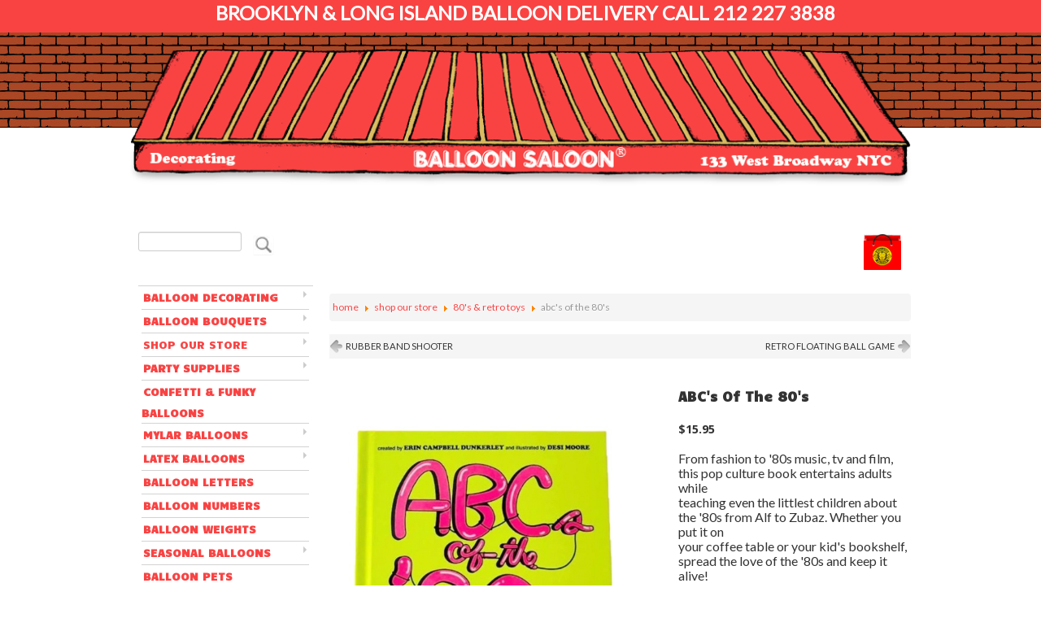

--- FILE ---
content_type: text/html; charset=utf-8
request_url: https://www.balloonsaloon.com/gifts-and-toys/80-s-retro-toys/abcs-of-the-80s-detail.html
body_size: 18923
content:
<!DOCTYPE html>
<html xmlns="http://www.w3.org/1999/xhtml" xml:lang="en-gb" lang="en-gb" dir="ltr">
<head>
  <meta name="viewport" content="width=device-width, initial-scale=1.0, maximum-scale=1.0, user-scalable=no" />
    
        
	  <base href="https://www.balloonsaloon.com/gifts-and-toys/80-s-retro-toys/abcs-of-the-80s-detail.html" />
  <meta http-equiv="content-type" content="text/html; charset=utf-8" />
  <meta name="keywords" content="80&amp;#39;s book" />
  <meta name="title" content="ABC&amp;#39;s Of The 80&amp;#39;s" />
  <meta name="viewport" content="width=device-width, initial-scale=1.0" />
  <meta name="description" content="ABC's Of The 80's 80's &amp; RETRO TOYS " />
  <meta name="generator" content="Balloon Saloon" />
  <title>80's &amp; RETRO TOYS : ABC's Of The 80's</title>
  <link href="/gifts-and-toys/books/abcs-of-the-80s-detail.html" rel="canonical" />
  <link href="/templates/balloonsaloon/favicon.ico" rel="shortcut icon" type="image/vnd.microsoft.icon" />
  <link rel="stylesheet" href="/templates/balloonsaloon/css/vm-ltr-common.css?vmver=8836" type="text/css" />
  <link rel="stylesheet" href="/templates/balloonsaloon/css/vm-ltr-site.css?vmver=8836" type="text/css" />
  <link rel="stylesheet" href="/components/com_virtuemart/assets/css/vm-ltr-reviews.css?vmver=8836" type="text/css" />
  <link rel="stylesheet" href="/components/com_virtuemart/assets/css/chosen.css?vmver=8836" type="text/css" />
  <link rel="stylesheet" href="/components/com_virtuemart/assets/css/jquery.fancybox-1.3.4.css?vmver=8836" type="text/css" />
  <link rel="stylesheet" href="/plugins/system/maximenuckmobile/themes/default/maximenuckmobile.css" type="text/css" />
  <link rel="stylesheet" href="/templates/balloonsaloon/css/balloonsaloon.css" type="text/css" />
  <link rel="stylesheet" href="/modules/mod_maximenuck/themes/default/css/maximenuck.php?monid=maximenuck167" type="text/css" />
  <link rel="stylesheet" href="https://fonts.googleapis.com/css?family=Candal" type="text/css" />
  <link rel="stylesheet" href="https://www.balloonsaloon.com/components/com_customfilters/assets/css/mybootstrap.css" type="text/css" />
  <link rel="stylesheet" href="/modules/mod_maximenuck/themes/default/css/maximenuck.php?monid=login" type="text/css" />
  <link rel="stylesheet" href="/modules/mod_maximenuck/templatelayers/beez3-position1.css" type="text/css" />
  <link rel="stylesheet" href="/modules/mod_maximenuck/themes/default/css/maximenuck.php?monid=mobile" type="text/css" />
  <link rel="stylesheet" href="/modules/mod_maximenuck/themes/default/css/maximenuck.php?monid=mobileshoppingbag" type="text/css" />
  <style type="text/css">
@media only screen and (max-width:768px){
    #mobile { display: none !important; }
    .mobilebarmenuck { display: block; }
	.hidemenumobileck {display: none !important;}
     }
div#maximenuck167 ul.maximenuck li.maximenuck.item170.level1.active > a.maximenuck span.titreck, div#maximenuck167 ul.maximenuck li.maximenuck.item170.level1.active > span.separator span.titreck,
div#maximenuck167 ul.maximenuck2 li.maximenuck.item170.level1.active > a.maximenuck span.titreck, div#maximenuck167 ul.maximenuck2 li.maximenuck.item170.level1.active > span.separator span.titreck { font-weight: normal !important; } 
div#maximenuck167 ul.maximenuck li.maximenuck.item171.level2.active > a.maximenuck span.titreck, div#maximenuck167 ul.maximenuck li.maximenuck.item171.level2.active > span.separator span.titreck,
div#maximenuck167 ul.maximenuck2 li.maximenuck.item171.level2.active > a.maximenuck span.titreck, div#maximenuck167 ul.maximenuck2 li.maximenuck.item171.level2.active > span.separator span.titreck { font-weight: normal !important; } 
div#maximenuck167 ul.maximenuck li.maximenuck.item174.level2.active > a.maximenuck span.titreck, div#maximenuck167 ul.maximenuck li.maximenuck.item174.level2.active > span.separator span.titreck,
div#maximenuck167 ul.maximenuck2 li.maximenuck.item174.level2.active > a.maximenuck span.titreck, div#maximenuck167 ul.maximenuck2 li.maximenuck.item174.level2.active > span.separator span.titreck { font-weight: normal !important; } 
div#maximenuck167 ul.maximenuck li.maximenuck.item173.level2.active > a.maximenuck span.titreck, div#maximenuck167 ul.maximenuck li.maximenuck.item173.level2.active > span.separator span.titreck,
div#maximenuck167 ul.maximenuck2 li.maximenuck.item173.level2.active > a.maximenuck span.titreck, div#maximenuck167 ul.maximenuck2 li.maximenuck.item173.level2.active > span.separator span.titreck { font-weight: normal !important; } 
div#maximenuck167 ul.maximenuck li.maximenuck.item175.level2.active > a.maximenuck span.titreck, div#maximenuck167 ul.maximenuck li.maximenuck.item175.level2.active > span.separator span.titreck,
div#maximenuck167 ul.maximenuck2 li.maximenuck.item175.level2.active > a.maximenuck span.titreck, div#maximenuck167 ul.maximenuck2 li.maximenuck.item175.level2.active > span.separator span.titreck { font-weight: normal !important; } 
div#maximenuck167 ul.maximenuck li.maximenuck.item176.level2.active > a.maximenuck span.titreck, div#maximenuck167 ul.maximenuck li.maximenuck.item176.level2.active > span.separator span.titreck,
div#maximenuck167 ul.maximenuck2 li.maximenuck.item176.level2.active > a.maximenuck span.titreck, div#maximenuck167 ul.maximenuck2 li.maximenuck.item176.level2.active > span.separator span.titreck { font-weight: normal !important; } 
div#maximenuck167 ul.maximenuck li.maximenuck.item177.level2.active > a.maximenuck span.titreck, div#maximenuck167 ul.maximenuck li.maximenuck.item177.level2.active > span.separator span.titreck,
div#maximenuck167 ul.maximenuck2 li.maximenuck.item177.level2.active > a.maximenuck span.titreck, div#maximenuck167 ul.maximenuck2 li.maximenuck.item177.level2.active > span.separator span.titreck { font-weight: normal !important; } 
div#maximenuck167 ul.maximenuck li.maximenuck.item178.level2.active > a.maximenuck span.titreck, div#maximenuck167 ul.maximenuck li.maximenuck.item178.level2.active > span.separator span.titreck,
div#maximenuck167 ul.maximenuck2 li.maximenuck.item178.level2.active > a.maximenuck span.titreck, div#maximenuck167 ul.maximenuck2 li.maximenuck.item178.level2.active > span.separator span.titreck { font-weight: normal !important; } 
div#maximenuck167 ul.maximenuck li.maximenuck.item453.level2.active > a.maximenuck span.titreck, div#maximenuck167 ul.maximenuck li.maximenuck.item453.level2.active > span.separator span.titreck,
div#maximenuck167 ul.maximenuck2 li.maximenuck.item453.level2.active > a.maximenuck span.titreck, div#maximenuck167 ul.maximenuck2 li.maximenuck.item453.level2.active > span.separator span.titreck { font-weight: normal !important; } 
div#maximenuck167 ul.maximenuck li.maximenuck.item157.level1.active > a.maximenuck span.titreck, div#maximenuck167 ul.maximenuck li.maximenuck.item157.level1.active > span.separator span.titreck,
div#maximenuck167 ul.maximenuck2 li.maximenuck.item157.level1.active > a.maximenuck span.titreck, div#maximenuck167 ul.maximenuck2 li.maximenuck.item157.level1.active > span.separator span.titreck { font-weight: normal !important; } 
div#maximenuck167 ul.maximenuck li.maximenuck.item160.level2.active > a.maximenuck span.titreck, div#maximenuck167 ul.maximenuck li.maximenuck.item160.level2.active > span.separator span.titreck,
div#maximenuck167 ul.maximenuck2 li.maximenuck.item160.level2.active > a.maximenuck span.titreck, div#maximenuck167 ul.maximenuck2 li.maximenuck.item160.level2.active > span.separator span.titreck { font-weight: normal !important; } 
div#maximenuck167 ul.maximenuck li.maximenuck.item159.level2.active > a.maximenuck span.titreck, div#maximenuck167 ul.maximenuck li.maximenuck.item159.level2.active > span.separator span.titreck,
div#maximenuck167 ul.maximenuck2 li.maximenuck.item159.level2.active > a.maximenuck span.titreck, div#maximenuck167 ul.maximenuck2 li.maximenuck.item159.level2.active > span.separator span.titreck { font-weight: normal !important; } 
div#maximenuck167 ul.maximenuck li.maximenuck.item161.level2.active > a.maximenuck span.titreck, div#maximenuck167 ul.maximenuck li.maximenuck.item161.level2.active > span.separator span.titreck,
div#maximenuck167 ul.maximenuck2 li.maximenuck.item161.level2.active > a.maximenuck span.titreck, div#maximenuck167 ul.maximenuck2 li.maximenuck.item161.level2.active > span.separator span.titreck { font-weight: normal !important; } 
div#maximenuck167 ul.maximenuck li.maximenuck.item168.level2.active > a.maximenuck span.titreck, div#maximenuck167 ul.maximenuck li.maximenuck.item168.level2.active > span.separator span.titreck,
div#maximenuck167 ul.maximenuck2 li.maximenuck.item168.level2.active > a.maximenuck span.titreck, div#maximenuck167 ul.maximenuck2 li.maximenuck.item168.level2.active > span.separator span.titreck { font-weight: normal !important; } 
div#maximenuck167 ul.maximenuck li.maximenuck.item162.level2.active > a.maximenuck span.titreck, div#maximenuck167 ul.maximenuck li.maximenuck.item162.level2.active > span.separator span.titreck,
div#maximenuck167 ul.maximenuck2 li.maximenuck.item162.level2.active > a.maximenuck span.titreck, div#maximenuck167 ul.maximenuck2 li.maximenuck.item162.level2.active > span.separator span.titreck { font-weight: normal !important; } 
div#maximenuck167 ul.maximenuck li.maximenuck.item163.level2.active > a.maximenuck span.titreck, div#maximenuck167 ul.maximenuck li.maximenuck.item163.level2.active > span.separator span.titreck,
div#maximenuck167 ul.maximenuck2 li.maximenuck.item163.level2.active > a.maximenuck span.titreck, div#maximenuck167 ul.maximenuck2 li.maximenuck.item163.level2.active > span.separator span.titreck { font-weight: normal !important; } 
div#maximenuck167 ul.maximenuck li.maximenuck.item164.level2.active > a.maximenuck span.titreck, div#maximenuck167 ul.maximenuck li.maximenuck.item164.level2.active > span.separator span.titreck,
div#maximenuck167 ul.maximenuck2 li.maximenuck.item164.level2.active > a.maximenuck span.titreck, div#maximenuck167 ul.maximenuck2 li.maximenuck.item164.level2.active > span.separator span.titreck { font-weight: normal !important; } 
div#maximenuck167 ul.maximenuck li.maximenuck.item165.level2.active > a.maximenuck span.titreck, div#maximenuck167 ul.maximenuck li.maximenuck.item165.level2.active > span.separator span.titreck,
div#maximenuck167 ul.maximenuck2 li.maximenuck.item165.level2.active > a.maximenuck span.titreck, div#maximenuck167 ul.maximenuck2 li.maximenuck.item165.level2.active > span.separator span.titreck { font-weight: normal !important; } 
div#maximenuck167 ul.maximenuck li.maximenuck.item166.level2.active > a.maximenuck span.titreck, div#maximenuck167 ul.maximenuck li.maximenuck.item166.level2.active > span.separator span.titreck,
div#maximenuck167 ul.maximenuck2 li.maximenuck.item166.level2.active > a.maximenuck span.titreck, div#maximenuck167 ul.maximenuck2 li.maximenuck.item166.level2.active > span.separator span.titreck { font-weight: normal !important; } 
div#maximenuck167 ul.maximenuck li.maximenuck.item167.level2.active > a.maximenuck span.titreck, div#maximenuck167 ul.maximenuck li.maximenuck.item167.level2.active > span.separator span.titreck,
div#maximenuck167 ul.maximenuck2 li.maximenuck.item167.level2.active > a.maximenuck span.titreck, div#maximenuck167 ul.maximenuck2 li.maximenuck.item167.level2.active > span.separator span.titreck { font-weight: normal !important; } 
div#maximenuck167 ul.maximenuck li.maximenuck.item169.level2.active > a.maximenuck span.titreck, div#maximenuck167 ul.maximenuck li.maximenuck.item169.level2.active > span.separator span.titreck,
div#maximenuck167 ul.maximenuck2 li.maximenuck.item169.level2.active > a.maximenuck span.titreck, div#maximenuck167 ul.maximenuck2 li.maximenuck.item169.level2.active > span.separator span.titreck { font-weight: normal !important; } 
div#maximenuck167 ul.maximenuck li.maximenuck.item433.level1.active > a.maximenuck span.titreck, div#maximenuck167 ul.maximenuck li.maximenuck.item433.level1.active > span.separator span.titreck,
div#maximenuck167 ul.maximenuck2 li.maximenuck.item433.level1.active > a.maximenuck span.titreck, div#maximenuck167 ul.maximenuck2 li.maximenuck.item433.level1.active > span.separator span.titreck { font-weight: normal !important; } 
div#maximenuck167 ul.maximenuck li.maximenuck.item464.level2.active > a.maximenuck span.titreck, div#maximenuck167 ul.maximenuck li.maximenuck.item464.level2.active > span.separator span.titreck,
div#maximenuck167 ul.maximenuck2 li.maximenuck.item464.level2.active > a.maximenuck span.titreck, div#maximenuck167 ul.maximenuck2 li.maximenuck.item464.level2.active > span.separator span.titreck { font-weight: normal !important; } 
div#maximenuck167 ul.maximenuck li.maximenuck.item435.level2.active > a.maximenuck span.titreck, div#maximenuck167 ul.maximenuck li.maximenuck.item435.level2.active > span.separator span.titreck,
div#maximenuck167 ul.maximenuck2 li.maximenuck.item435.level2.active > a.maximenuck span.titreck, div#maximenuck167 ul.maximenuck2 li.maximenuck.item435.level2.active > span.separator span.titreck { font-weight: normal !important; } 
div#maximenuck167 ul.maximenuck li.maximenuck.item438.level2.active > a.maximenuck span.titreck, div#maximenuck167 ul.maximenuck li.maximenuck.item438.level2.active > span.separator span.titreck,
div#maximenuck167 ul.maximenuck2 li.maximenuck.item438.level2.active > a.maximenuck span.titreck, div#maximenuck167 ul.maximenuck2 li.maximenuck.item438.level2.active > span.separator span.titreck { font-weight: normal !important; } 
div#maximenuck167 ul.maximenuck li.maximenuck.item440.level2.active > a.maximenuck span.titreck, div#maximenuck167 ul.maximenuck li.maximenuck.item440.level2.active > span.separator span.titreck,
div#maximenuck167 ul.maximenuck2 li.maximenuck.item440.level2.active > a.maximenuck span.titreck, div#maximenuck167 ul.maximenuck2 li.maximenuck.item440.level2.active > span.separator span.titreck { font-weight: normal !important; } 
div#maximenuck167 ul.maximenuck li.maximenuck.item445.level2.active > a.maximenuck span.titreck, div#maximenuck167 ul.maximenuck li.maximenuck.item445.level2.active > span.separator span.titreck,
div#maximenuck167 ul.maximenuck2 li.maximenuck.item445.level2.active > a.maximenuck span.titreck, div#maximenuck167 ul.maximenuck2 li.maximenuck.item445.level2.active > span.separator span.titreck { font-weight: normal !important; } 
div#maximenuck167 ul.maximenuck li.maximenuck.item446.level2.active > a.maximenuck span.titreck, div#maximenuck167 ul.maximenuck li.maximenuck.item446.level2.active > span.separator span.titreck,
div#maximenuck167 ul.maximenuck2 li.maximenuck.item446.level2.active > a.maximenuck span.titreck, div#maximenuck167 ul.maximenuck2 li.maximenuck.item446.level2.active > span.separator span.titreck { font-weight: normal !important; } 
div#maximenuck167 ul.maximenuck li.maximenuck.item447.level2.active > a.maximenuck span.titreck, div#maximenuck167 ul.maximenuck li.maximenuck.item447.level2.active > span.separator span.titreck,
div#maximenuck167 ul.maximenuck2 li.maximenuck.item447.level2.active > a.maximenuck span.titreck, div#maximenuck167 ul.maximenuck2 li.maximenuck.item447.level2.active > span.separator span.titreck { font-weight: normal !important; } 
div#maximenuck167 ul.maximenuck li.maximenuck.item451.level2.active > a.maximenuck span.titreck, div#maximenuck167 ul.maximenuck li.maximenuck.item451.level2.active > span.separator span.titreck,
div#maximenuck167 ul.maximenuck2 li.maximenuck.item451.level2.active > a.maximenuck span.titreck, div#maximenuck167 ul.maximenuck2 li.maximenuck.item451.level2.active > span.separator span.titreck { font-weight: normal !important; } 
div#maximenuck167 ul.maximenuck li.maximenuck.item463.level2.active > a.maximenuck span.titreck, div#maximenuck167 ul.maximenuck li.maximenuck.item463.level2.active > span.separator span.titreck,
div#maximenuck167 ul.maximenuck2 li.maximenuck.item463.level2.active > a.maximenuck span.titreck, div#maximenuck167 ul.maximenuck2 li.maximenuck.item463.level2.active > span.separator span.titreck { font-weight: normal !important; } 
div#maximenuck167 ul.maximenuck li.maximenuck.item259.level1.active > a.maximenuck span.titreck, div#maximenuck167 ul.maximenuck li.maximenuck.item259.level1.active > span.separator span.titreck,
div#maximenuck167 ul.maximenuck2 li.maximenuck.item259.level1.active > a.maximenuck span.titreck, div#maximenuck167 ul.maximenuck2 li.maximenuck.item259.level1.active > span.separator span.titreck { font-weight: normal !important; } 
div#maximenuck167 ul.maximenuck li.maximenuck.item260.level2.active > a.maximenuck span.titreck, div#maximenuck167 ul.maximenuck li.maximenuck.item260.level2.active > span.separator span.titreck,
div#maximenuck167 ul.maximenuck2 li.maximenuck.item260.level2.active > a.maximenuck span.titreck, div#maximenuck167 ul.maximenuck2 li.maximenuck.item260.level2.active > span.separator span.titreck { font-weight: normal !important; } 
div#maximenuck167 ul.maximenuck li.maximenuck.item456.level2.active > a.maximenuck span.titreck, div#maximenuck167 ul.maximenuck li.maximenuck.item456.level2.active > span.separator span.titreck,
div#maximenuck167 ul.maximenuck2 li.maximenuck.item456.level2.active > a.maximenuck span.titreck, div#maximenuck167 ul.maximenuck2 li.maximenuck.item456.level2.active > span.separator span.titreck { font-weight: normal !important; } 
div#maximenuck167 ul.maximenuck li.maximenuck.item263.level2.active > a.maximenuck span.titreck, div#maximenuck167 ul.maximenuck li.maximenuck.item263.level2.active > span.separator span.titreck,
div#maximenuck167 ul.maximenuck2 li.maximenuck.item263.level2.active > a.maximenuck span.titreck, div#maximenuck167 ul.maximenuck2 li.maximenuck.item263.level2.active > span.separator span.titreck { font-weight: normal !important; } 
div#maximenuck167 ul.maximenuck li.maximenuck.item264.level2.active > a.maximenuck span.titreck, div#maximenuck167 ul.maximenuck li.maximenuck.item264.level2.active > span.separator span.titreck,
div#maximenuck167 ul.maximenuck2 li.maximenuck.item264.level2.active > a.maximenuck span.titreck, div#maximenuck167 ul.maximenuck2 li.maximenuck.item264.level2.active > span.separator span.titreck { font-weight: normal !important; } 
div#maximenuck167 ul.maximenuck li.maximenuck.item265.level2.active > a.maximenuck span.titreck, div#maximenuck167 ul.maximenuck li.maximenuck.item265.level2.active > span.separator span.titreck,
div#maximenuck167 ul.maximenuck2 li.maximenuck.item265.level2.active > a.maximenuck span.titreck, div#maximenuck167 ul.maximenuck2 li.maximenuck.item265.level2.active > span.separator span.titreck { font-weight: normal !important; } 
div#maximenuck167 ul.maximenuck li.maximenuck.item267.level2.active > a.maximenuck span.titreck, div#maximenuck167 ul.maximenuck li.maximenuck.item267.level2.active > span.separator span.titreck,
div#maximenuck167 ul.maximenuck2 li.maximenuck.item267.level2.active > a.maximenuck span.titreck, div#maximenuck167 ul.maximenuck2 li.maximenuck.item267.level2.active > span.separator span.titreck { font-weight: normal !important; } 
div#maximenuck167 ul.maximenuck li.maximenuck.item269.level2.active > a.maximenuck span.titreck, div#maximenuck167 ul.maximenuck li.maximenuck.item269.level2.active > span.separator span.titreck,
div#maximenuck167 ul.maximenuck2 li.maximenuck.item269.level2.active > a.maximenuck span.titreck, div#maximenuck167 ul.maximenuck2 li.maximenuck.item269.level2.active > span.separator span.titreck { font-weight: normal !important; } 
div#maximenuck167 ul.maximenuck li.maximenuck.item422.level2.active > a.maximenuck span.titreck, div#maximenuck167 ul.maximenuck li.maximenuck.item422.level2.active > span.separator span.titreck,
div#maximenuck167 ul.maximenuck2 li.maximenuck.item422.level2.active > a.maximenuck span.titreck, div#maximenuck167 ul.maximenuck2 li.maximenuck.item422.level2.active > span.separator span.titreck { font-weight: normal !important; } 
div#maximenuck167 ul.maximenuck li.maximenuck.item270.level2.active > a.maximenuck span.titreck, div#maximenuck167 ul.maximenuck li.maximenuck.item270.level2.active > span.separator span.titreck,
div#maximenuck167 ul.maximenuck2 li.maximenuck.item270.level2.active > a.maximenuck span.titreck, div#maximenuck167 ul.maximenuck2 li.maximenuck.item270.level2.active > span.separator span.titreck { font-weight: normal !important; } 
div#maximenuck167 ul.maximenuck li.maximenuck.item437.level2.active > a.maximenuck span.titreck, div#maximenuck167 ul.maximenuck li.maximenuck.item437.level2.active > span.separator span.titreck,
div#maximenuck167 ul.maximenuck2 li.maximenuck.item437.level2.active > a.maximenuck span.titreck, div#maximenuck167 ul.maximenuck2 li.maximenuck.item437.level2.active > span.separator span.titreck { font-weight: normal !important; } 
div#maximenuck167 ul.maximenuck li.maximenuck.item238.level1.active > a.maximenuck span.titreck, div#maximenuck167 ul.maximenuck li.maximenuck.item238.level1.active > span.separator span.titreck,
div#maximenuck167 ul.maximenuck2 li.maximenuck.item238.level1.active > a.maximenuck span.titreck, div#maximenuck167 ul.maximenuck2 li.maximenuck.item238.level1.active > span.separator span.titreck { font-weight: normal !important; } 
div#maximenuck167 ul.maximenuck li.maximenuck.item186.level1.active > a.maximenuck span.titreck, div#maximenuck167 ul.maximenuck li.maximenuck.item186.level1.active > span.separator span.titreck,
div#maximenuck167 ul.maximenuck2 li.maximenuck.item186.level1.active > a.maximenuck span.titreck, div#maximenuck167 ul.maximenuck2 li.maximenuck.item186.level1.active > span.separator span.titreck { font-weight: normal !important; } 
div#maximenuck167 ul.maximenuck li.maximenuck.item196.level2.active > a.maximenuck span.titreck, div#maximenuck167 ul.maximenuck li.maximenuck.item196.level2.active > span.separator span.titreck,
div#maximenuck167 ul.maximenuck2 li.maximenuck.item196.level2.active > a.maximenuck span.titreck, div#maximenuck167 ul.maximenuck2 li.maximenuck.item196.level2.active > span.separator span.titreck { font-weight: normal !important; } 
div#maximenuck167 ul.maximenuck li.maximenuck.item197.level2.active > a.maximenuck span.titreck, div#maximenuck167 ul.maximenuck li.maximenuck.item197.level2.active > span.separator span.titreck,
div#maximenuck167 ul.maximenuck2 li.maximenuck.item197.level2.active > a.maximenuck span.titreck, div#maximenuck167 ul.maximenuck2 li.maximenuck.item197.level2.active > span.separator span.titreck { font-weight: normal !important; } 
div#maximenuck167 ul.maximenuck li.maximenuck.item185.level2.active > a.maximenuck span.titreck, div#maximenuck167 ul.maximenuck li.maximenuck.item185.level2.active > span.separator span.titreck,
div#maximenuck167 ul.maximenuck2 li.maximenuck.item185.level2.active > a.maximenuck span.titreck, div#maximenuck167 ul.maximenuck2 li.maximenuck.item185.level2.active > span.separator span.titreck { font-weight: normal !important; } 
div#maximenuck167 ul.maximenuck li.maximenuck.item188.level2.active > a.maximenuck span.titreck, div#maximenuck167 ul.maximenuck li.maximenuck.item188.level2.active > span.separator span.titreck,
div#maximenuck167 ul.maximenuck2 li.maximenuck.item188.level2.active > a.maximenuck span.titreck, div#maximenuck167 ul.maximenuck2 li.maximenuck.item188.level2.active > span.separator span.titreck { font-weight: normal !important; } 
div#maximenuck167 ul.maximenuck li.maximenuck.item192.level2.active > a.maximenuck span.titreck, div#maximenuck167 ul.maximenuck li.maximenuck.item192.level2.active > span.separator span.titreck,
div#maximenuck167 ul.maximenuck2 li.maximenuck.item192.level2.active > a.maximenuck span.titreck, div#maximenuck167 ul.maximenuck2 li.maximenuck.item192.level2.active > span.separator span.titreck { font-weight: normal !important; } 
div#maximenuck167 ul.maximenuck li.maximenuck.item193.level2.active > a.maximenuck span.titreck, div#maximenuck167 ul.maximenuck li.maximenuck.item193.level2.active > span.separator span.titreck,
div#maximenuck167 ul.maximenuck2 li.maximenuck.item193.level2.active > a.maximenuck span.titreck, div#maximenuck167 ul.maximenuck2 li.maximenuck.item193.level2.active > span.separator span.titreck { font-weight: normal !important; } 
div#maximenuck167 ul.maximenuck li.maximenuck.item194.level2.active > a.maximenuck span.titreck, div#maximenuck167 ul.maximenuck li.maximenuck.item194.level2.active > span.separator span.titreck,
div#maximenuck167 ul.maximenuck2 li.maximenuck.item194.level2.active > a.maximenuck span.titreck, div#maximenuck167 ul.maximenuck2 li.maximenuck.item194.level2.active > span.separator span.titreck { font-weight: normal !important; } 
div#maximenuck167 ul.maximenuck li.maximenuck.item195.level2.active > a.maximenuck span.titreck, div#maximenuck167 ul.maximenuck li.maximenuck.item195.level2.active > span.separator span.titreck,
div#maximenuck167 ul.maximenuck2 li.maximenuck.item195.level2.active > a.maximenuck span.titreck, div#maximenuck167 ul.maximenuck2 li.maximenuck.item195.level2.active > span.separator span.titreck { font-weight: normal !important; } 
div#maximenuck167 ul.maximenuck li.maximenuck.item199.level2.active > a.maximenuck span.titreck, div#maximenuck167 ul.maximenuck li.maximenuck.item199.level2.active > span.separator span.titreck,
div#maximenuck167 ul.maximenuck2 li.maximenuck.item199.level2.active > a.maximenuck span.titreck, div#maximenuck167 ul.maximenuck2 li.maximenuck.item199.level2.active > span.separator span.titreck { font-weight: normal !important; } 
div#maximenuck167 ul.maximenuck li.maximenuck.item202.level2.active > a.maximenuck span.titreck, div#maximenuck167 ul.maximenuck li.maximenuck.item202.level2.active > span.separator span.titreck,
div#maximenuck167 ul.maximenuck2 li.maximenuck.item202.level2.active > a.maximenuck span.titreck, div#maximenuck167 ul.maximenuck2 li.maximenuck.item202.level2.active > span.separator span.titreck { font-weight: normal !important; } 
div#maximenuck167 ul.maximenuck li.maximenuck.item203.level2.active > a.maximenuck span.titreck, div#maximenuck167 ul.maximenuck li.maximenuck.item203.level2.active > span.separator span.titreck,
div#maximenuck167 ul.maximenuck2 li.maximenuck.item203.level2.active > a.maximenuck span.titreck, div#maximenuck167 ul.maximenuck2 li.maximenuck.item203.level2.active > span.separator span.titreck { font-weight: normal !important; } 
div#maximenuck167 ul.maximenuck li.maximenuck.item204.level2.active > a.maximenuck span.titreck, div#maximenuck167 ul.maximenuck li.maximenuck.item204.level2.active > span.separator span.titreck,
div#maximenuck167 ul.maximenuck2 li.maximenuck.item204.level2.active > a.maximenuck span.titreck, div#maximenuck167 ul.maximenuck2 li.maximenuck.item204.level2.active > span.separator span.titreck { font-weight: normal !important; } 
div#maximenuck167 ul.maximenuck li.maximenuck.item206.level2.active > a.maximenuck span.titreck, div#maximenuck167 ul.maximenuck li.maximenuck.item206.level2.active > span.separator span.titreck,
div#maximenuck167 ul.maximenuck2 li.maximenuck.item206.level2.active > a.maximenuck span.titreck, div#maximenuck167 ul.maximenuck2 li.maximenuck.item206.level2.active > span.separator span.titreck { font-weight: normal !important; } 
div#maximenuck167 ul.maximenuck li.maximenuck.item205.level2.active > a.maximenuck span.titreck, div#maximenuck167 ul.maximenuck li.maximenuck.item205.level2.active > span.separator span.titreck,
div#maximenuck167 ul.maximenuck2 li.maximenuck.item205.level2.active > a.maximenuck span.titreck, div#maximenuck167 ul.maximenuck2 li.maximenuck.item205.level2.active > span.separator span.titreck { font-weight: normal !important; } 
div#maximenuck167 ul.maximenuck li.maximenuck.item207.level2.active > a.maximenuck span.titreck, div#maximenuck167 ul.maximenuck li.maximenuck.item207.level2.active > span.separator span.titreck,
div#maximenuck167 ul.maximenuck2 li.maximenuck.item207.level2.active > a.maximenuck span.titreck, div#maximenuck167 ul.maximenuck2 li.maximenuck.item207.level2.active > span.separator span.titreck { font-weight: normal !important; } 
div#maximenuck167 ul.maximenuck li.maximenuck.item211.level2.active > a.maximenuck span.titreck, div#maximenuck167 ul.maximenuck li.maximenuck.item211.level2.active > span.separator span.titreck,
div#maximenuck167 ul.maximenuck2 li.maximenuck.item211.level2.active > a.maximenuck span.titreck, div#maximenuck167 ul.maximenuck2 li.maximenuck.item211.level2.active > span.separator span.titreck { font-weight: normal !important; } 
div#maximenuck167 ul.maximenuck li.maximenuck.item213.level2.active > a.maximenuck span.titreck, div#maximenuck167 ul.maximenuck li.maximenuck.item213.level2.active > span.separator span.titreck,
div#maximenuck167 ul.maximenuck2 li.maximenuck.item213.level2.active > a.maximenuck span.titreck, div#maximenuck167 ul.maximenuck2 li.maximenuck.item213.level2.active > span.separator span.titreck { font-weight: normal !important; } 
div#maximenuck167 ul.maximenuck li.maximenuck.item215.level2.active > a.maximenuck span.titreck, div#maximenuck167 ul.maximenuck li.maximenuck.item215.level2.active > span.separator span.titreck,
div#maximenuck167 ul.maximenuck2 li.maximenuck.item215.level2.active > a.maximenuck span.titreck, div#maximenuck167 ul.maximenuck2 li.maximenuck.item215.level2.active > span.separator span.titreck { font-weight: normal !important; } 
div#maximenuck167 ul.maximenuck li.maximenuck.item222.level2.active > a.maximenuck span.titreck, div#maximenuck167 ul.maximenuck li.maximenuck.item222.level2.active > span.separator span.titreck,
div#maximenuck167 ul.maximenuck2 li.maximenuck.item222.level2.active > a.maximenuck span.titreck, div#maximenuck167 ul.maximenuck2 li.maximenuck.item222.level2.active > span.separator span.titreck { font-weight: normal !important; } 
div#maximenuck167 ul.maximenuck li.maximenuck.item224.level2.active > a.maximenuck span.titreck, div#maximenuck167 ul.maximenuck li.maximenuck.item224.level2.active > span.separator span.titreck,
div#maximenuck167 ul.maximenuck2 li.maximenuck.item224.level2.active > a.maximenuck span.titreck, div#maximenuck167 ul.maximenuck2 li.maximenuck.item224.level2.active > span.separator span.titreck { font-weight: normal !important; } 
div#maximenuck167 ul.maximenuck li.maximenuck.item228.level1.active > a.maximenuck span.titreck, div#maximenuck167 ul.maximenuck li.maximenuck.item228.level1.active > span.separator span.titreck,
div#maximenuck167 ul.maximenuck2 li.maximenuck.item228.level1.active > a.maximenuck span.titreck, div#maximenuck167 ul.maximenuck2 li.maximenuck.item228.level1.active > span.separator span.titreck { font-weight: normal !important; } 
div#maximenuck167 ul.maximenuck li.maximenuck.item232.level2.active > a.maximenuck span.titreck, div#maximenuck167 ul.maximenuck li.maximenuck.item232.level2.active > span.separator span.titreck,
div#maximenuck167 ul.maximenuck2 li.maximenuck.item232.level2.active > a.maximenuck span.titreck, div#maximenuck167 ul.maximenuck2 li.maximenuck.item232.level2.active > span.separator span.titreck { font-weight: normal !important; } 
div#maximenuck167 ul.maximenuck li.maximenuck.item229.level2.active > a.maximenuck span.titreck, div#maximenuck167 ul.maximenuck li.maximenuck.item229.level2.active > span.separator span.titreck,
div#maximenuck167 ul.maximenuck2 li.maximenuck.item229.level2.active > a.maximenuck span.titreck, div#maximenuck167 ul.maximenuck2 li.maximenuck.item229.level2.active > span.separator span.titreck { font-weight: normal !important; } 
div#maximenuck167 ul.maximenuck li.maximenuck.item380.level2.active > a.maximenuck span.titreck, div#maximenuck167 ul.maximenuck li.maximenuck.item380.level2.active > span.separator span.titreck,
div#maximenuck167 ul.maximenuck2 li.maximenuck.item380.level2.active > a.maximenuck span.titreck, div#maximenuck167 ul.maximenuck2 li.maximenuck.item380.level2.active > span.separator span.titreck { font-weight: normal !important; } 
div#maximenuck167 ul.maximenuck li.maximenuck.item235.level2.active > a.maximenuck span.titreck, div#maximenuck167 ul.maximenuck li.maximenuck.item235.level2.active > span.separator span.titreck,
div#maximenuck167 ul.maximenuck2 li.maximenuck.item235.level2.active > a.maximenuck span.titreck, div#maximenuck167 ul.maximenuck2 li.maximenuck.item235.level2.active > span.separator span.titreck { font-weight: normal !important; } 
div#maximenuck167 ul.maximenuck li.maximenuck.item234.level2.active > a.maximenuck span.titreck, div#maximenuck167 ul.maximenuck li.maximenuck.item234.level2.active > span.separator span.titreck,
div#maximenuck167 ul.maximenuck2 li.maximenuck.item234.level2.active > a.maximenuck span.titreck, div#maximenuck167 ul.maximenuck2 li.maximenuck.item234.level2.active > span.separator span.titreck { font-weight: normal !important; } 
div#maximenuck167 ul.maximenuck li.maximenuck.item230.level2.active > a.maximenuck span.titreck, div#maximenuck167 ul.maximenuck li.maximenuck.item230.level2.active > span.separator span.titreck,
div#maximenuck167 ul.maximenuck2 li.maximenuck.item230.level2.active > a.maximenuck span.titreck, div#maximenuck167 ul.maximenuck2 li.maximenuck.item230.level2.active > span.separator span.titreck { font-weight: normal !important; } 
div#maximenuck167 ul.maximenuck li.maximenuck.item231.level2.active > a.maximenuck span.titreck, div#maximenuck167 ul.maximenuck li.maximenuck.item231.level2.active > span.separator span.titreck,
div#maximenuck167 ul.maximenuck2 li.maximenuck.item231.level2.active > a.maximenuck span.titreck, div#maximenuck167 ul.maximenuck2 li.maximenuck.item231.level2.active > span.separator span.titreck { font-weight: normal !important; } 
div#maximenuck167 ul.maximenuck li.maximenuck.item237.level2.active > a.maximenuck span.titreck, div#maximenuck167 ul.maximenuck li.maximenuck.item237.level2.active > span.separator span.titreck,
div#maximenuck167 ul.maximenuck2 li.maximenuck.item237.level2.active > a.maximenuck span.titreck, div#maximenuck167 ul.maximenuck2 li.maximenuck.item237.level2.active > span.separator span.titreck { font-weight: normal !important; } 
div#maximenuck167 ul.maximenuck li.maximenuck.item239.level2.active > a.maximenuck span.titreck, div#maximenuck167 ul.maximenuck li.maximenuck.item239.level2.active > span.separator span.titreck,
div#maximenuck167 ul.maximenuck2 li.maximenuck.item239.level2.active > a.maximenuck span.titreck, div#maximenuck167 ul.maximenuck2 li.maximenuck.item239.level2.active > span.separator span.titreck { font-weight: normal !important; } 
div#maximenuck167 ul.maximenuck li.maximenuck.item184.level1.active > a.maximenuck span.titreck, div#maximenuck167 ul.maximenuck li.maximenuck.item184.level1.active > span.separator span.titreck,
div#maximenuck167 ul.maximenuck2 li.maximenuck.item184.level1.active > a.maximenuck span.titreck, div#maximenuck167 ul.maximenuck2 li.maximenuck.item184.level1.active > span.separator span.titreck { font-weight: normal !important; } 
div#maximenuck167 ul.maximenuck li.maximenuck.item349.level1.active > a.maximenuck span.titreck, div#maximenuck167 ul.maximenuck li.maximenuck.item349.level1.active > span.separator span.titreck,
div#maximenuck167 ul.maximenuck2 li.maximenuck.item349.level1.active > a.maximenuck span.titreck, div#maximenuck167 ul.maximenuck2 li.maximenuck.item349.level1.active > span.separator span.titreck { font-weight: normal !important; } 
div#maximenuck167 ul.maximenuck li.maximenuck.item461.level1.active > a.maximenuck span.titreck, div#maximenuck167 ul.maximenuck li.maximenuck.item461.level1.active > span.separator span.titreck,
div#maximenuck167 ul.maximenuck2 li.maximenuck.item461.level1.active > a.maximenuck span.titreck, div#maximenuck167 ul.maximenuck2 li.maximenuck.item461.level1.active > span.separator span.titreck { font-weight: normal !important; } 
div#maximenuck167 ul.maximenuck li.maximenuck.item244.level1.active > a.maximenuck span.titreck, div#maximenuck167 ul.maximenuck li.maximenuck.item244.level1.active > span.separator span.titreck,
div#maximenuck167 ul.maximenuck2 li.maximenuck.item244.level1.active > a.maximenuck span.titreck, div#maximenuck167 ul.maximenuck2 li.maximenuck.item244.level1.active > span.separator span.titreck { font-weight: normal !important; } 
div#maximenuck167 ul.maximenuck li.maximenuck.item378.level2.active > a.maximenuck span.titreck, div#maximenuck167 ul.maximenuck li.maximenuck.item378.level2.active > span.separator span.titreck,
div#maximenuck167 ul.maximenuck2 li.maximenuck.item378.level2.active > a.maximenuck span.titreck, div#maximenuck167 ul.maximenuck2 li.maximenuck.item378.level2.active > span.separator span.titreck { font-weight: normal !important; } 
div#maximenuck167 ul.maximenuck li.maximenuck.item382.level2.active > a.maximenuck span.titreck, div#maximenuck167 ul.maximenuck li.maximenuck.item382.level2.active > span.separator span.titreck,
div#maximenuck167 ul.maximenuck2 li.maximenuck.item382.level2.active > a.maximenuck span.titreck, div#maximenuck167 ul.maximenuck2 li.maximenuck.item382.level2.active > span.separator span.titreck { font-weight: normal !important; } 
div#maximenuck167 ul.maximenuck li.maximenuck.item252.level2.active > a.maximenuck span.titreck, div#maximenuck167 ul.maximenuck li.maximenuck.item252.level2.active > span.separator span.titreck,
div#maximenuck167 ul.maximenuck2 li.maximenuck.item252.level2.active > a.maximenuck span.titreck, div#maximenuck167 ul.maximenuck2 li.maximenuck.item252.level2.active > span.separator span.titreck { font-weight: normal !important; } 
div#maximenuck167 ul.maximenuck li.maximenuck.item390.level2.active > a.maximenuck span.titreck, div#maximenuck167 ul.maximenuck li.maximenuck.item390.level2.active > span.separator span.titreck,
div#maximenuck167 ul.maximenuck2 li.maximenuck.item390.level2.active > a.maximenuck span.titreck, div#maximenuck167 ul.maximenuck2 li.maximenuck.item390.level2.active > span.separator span.titreck { font-weight: normal !important; } 
div#maximenuck167 ul.maximenuck li.maximenuck.item254.level2.active > a.maximenuck span.titreck, div#maximenuck167 ul.maximenuck li.maximenuck.item254.level2.active > span.separator span.titreck,
div#maximenuck167 ul.maximenuck2 li.maximenuck.item254.level2.active > a.maximenuck span.titreck, div#maximenuck167 ul.maximenuck2 li.maximenuck.item254.level2.active > span.separator span.titreck { font-weight: normal !important; } 
div#maximenuck167 ul.maximenuck li.maximenuck.item255.level2.active > a.maximenuck span.titreck, div#maximenuck167 ul.maximenuck li.maximenuck.item255.level2.active > span.separator span.titreck,
div#maximenuck167 ul.maximenuck2 li.maximenuck.item255.level2.active > a.maximenuck span.titreck, div#maximenuck167 ul.maximenuck2 li.maximenuck.item255.level2.active > span.separator span.titreck { font-weight: normal !important; } 
div#maximenuck167 ul.maximenuck li.maximenuck.item256.level2.active > a.maximenuck span.titreck, div#maximenuck167 ul.maximenuck li.maximenuck.item256.level2.active > span.separator span.titreck,
div#maximenuck167 ul.maximenuck2 li.maximenuck.item256.level2.active > a.maximenuck span.titreck, div#maximenuck167 ul.maximenuck2 li.maximenuck.item256.level2.active > span.separator span.titreck { font-weight: normal !important; } 
div#maximenuck167 ul.maximenuck li.maximenuck.item245.level2.active > a.maximenuck span.titreck, div#maximenuck167 ul.maximenuck li.maximenuck.item245.level2.active > span.separator span.titreck,
div#maximenuck167 ul.maximenuck2 li.maximenuck.item245.level2.active > a.maximenuck span.titreck, div#maximenuck167 ul.maximenuck2 li.maximenuck.item245.level2.active > span.separator span.titreck { font-weight: normal !important; } 
div#maximenuck167 ul.maximenuck li.maximenuck.item246.level2.active > a.maximenuck span.titreck, div#maximenuck167 ul.maximenuck li.maximenuck.item246.level2.active > span.separator span.titreck,
div#maximenuck167 ul.maximenuck2 li.maximenuck.item246.level2.active > a.maximenuck span.titreck, div#maximenuck167 ul.maximenuck2 li.maximenuck.item246.level2.active > span.separator span.titreck { font-weight: normal !important; } 
div#maximenuck167 ul.maximenuck li.maximenuck.item250.level2.active > a.maximenuck span.titreck, div#maximenuck167 ul.maximenuck li.maximenuck.item250.level2.active > span.separator span.titreck,
div#maximenuck167 ul.maximenuck2 li.maximenuck.item250.level2.active > a.maximenuck span.titreck, div#maximenuck167 ul.maximenuck2 li.maximenuck.item250.level2.active > span.separator span.titreck { font-weight: normal !important; } 
div#maximenuck167 ul.maximenuck li.maximenuck.item251.level2.active > a.maximenuck span.titreck, div#maximenuck167 ul.maximenuck li.maximenuck.item251.level2.active > span.separator span.titreck,
div#maximenuck167 ul.maximenuck2 li.maximenuck.item251.level2.active > a.maximenuck span.titreck, div#maximenuck167 ul.maximenuck2 li.maximenuck.item251.level2.active > span.separator span.titreck { font-weight: normal !important; } 
div#maximenuck167 ul.maximenuck li.maximenuck.item253.level2.active > a.maximenuck span.titreck, div#maximenuck167 ul.maximenuck li.maximenuck.item253.level2.active > span.separator span.titreck,
div#maximenuck167 ul.maximenuck2 li.maximenuck.item253.level2.active > a.maximenuck span.titreck, div#maximenuck167 ul.maximenuck2 li.maximenuck.item253.level2.active > span.separator span.titreck { font-weight: normal !important; } 
div#maximenuck167 ul.maximenuck li.maximenuck.item466.level2.active > a.maximenuck span.titreck, div#maximenuck167 ul.maximenuck li.maximenuck.item466.level2.active > span.separator span.titreck,
div#maximenuck167 ul.maximenuck2 li.maximenuck.item466.level2.active > a.maximenuck span.titreck, div#maximenuck167 ul.maximenuck2 li.maximenuck.item466.level2.active > span.separator span.titreck { font-weight: normal !important; } 
div#maximenuck167 ul.maximenuck li.maximenuck.item386.level1.active > a.maximenuck span.titreck, div#maximenuck167 ul.maximenuck li.maximenuck.item386.level1.active > span.separator span.titreck,
div#maximenuck167 ul.maximenuck2 li.maximenuck.item386.level1.active > a.maximenuck span.titreck, div#maximenuck167 ul.maximenuck2 li.maximenuck.item386.level1.active > span.separator span.titreck { font-weight: normal !important; } 
div#maximenuck167 ul.maximenuck li.maximenuck.item181.level1.active > a.maximenuck span.titreck, div#maximenuck167 ul.maximenuck li.maximenuck.item181.level1.active > span.separator span.titreck,
div#maximenuck167 ul.maximenuck2 li.maximenuck.item181.level1.active > a.maximenuck span.titreck, div#maximenuck167 ul.maximenuck2 li.maximenuck.item181.level1.active > span.separator span.titreck { font-weight: normal !important; } 
div#maximenuck167 ul.maximenuck li.maximenuck.item282.level1.active > a.maximenuck span.titreck, div#maximenuck167 ul.maximenuck li.maximenuck.item282.level1.active > span.separator span.titreck,
div#maximenuck167 ul.maximenuck2 li.maximenuck.item282.level1.active > a.maximenuck span.titreck, div#maximenuck167 ul.maximenuck2 li.maximenuck.item282.level1.active > span.separator span.titreck { font-weight: normal !important; } 
div#maximenuck167 ul.maximenuck li.maximenuck.item257.level1.active > a.maximenuck span.titreck, div#maximenuck167 ul.maximenuck li.maximenuck.item257.level1.active > span.separator span.titreck,
div#maximenuck167 ul.maximenuck2 li.maximenuck.item257.level1.active > a.maximenuck span.titreck, div#maximenuck167 ul.maximenuck2 li.maximenuck.item257.level1.active > span.separator span.titreck { font-weight: normal !important; } 
div#maximenuck167 ul.maximenuck li.maximenuck.item277.level2.active > a.maximenuck span.titreck, div#maximenuck167 ul.maximenuck li.maximenuck.item277.level2.active > span.separator span.titreck,
div#maximenuck167 ul.maximenuck2 li.maximenuck.item277.level2.active > a.maximenuck span.titreck, div#maximenuck167 ul.maximenuck2 li.maximenuck.item277.level2.active > span.separator span.titreck { font-weight: normal !important; } 
div#maximenuck167 ul.maximenuck li.maximenuck.item345.level2.active > a.maximenuck span.titreck, div#maximenuck167 ul.maximenuck li.maximenuck.item345.level2.active > span.separator span.titreck,
div#maximenuck167 ul.maximenuck2 li.maximenuck.item345.level2.active > a.maximenuck span.titreck, div#maximenuck167 ul.maximenuck2 li.maximenuck.item345.level2.active > span.separator span.titreck { font-weight: normal !important; } 
div#maximenuck167 ul.maximenuck li.maximenuck.item346.level2.active > a.maximenuck span.titreck, div#maximenuck167 ul.maximenuck li.maximenuck.item346.level2.active > span.separator span.titreck,
div#maximenuck167 ul.maximenuck2 li.maximenuck.item346.level2.active > a.maximenuck span.titreck, div#maximenuck167 ul.maximenuck2 li.maximenuck.item346.level2.active > span.separator span.titreck { font-weight: normal !important; } 
div#maximenuck167 ul.maximenuck li.maximenuck.item280.level1.active > a.maximenuck span.titreck, div#maximenuck167 ul.maximenuck li.maximenuck.item280.level1.active > span.separator span.titreck,
div#maximenuck167 ul.maximenuck2 li.maximenuck.item280.level1.active > a.maximenuck span.titreck, div#maximenuck167 ul.maximenuck2 li.maximenuck.item280.level1.active > span.separator span.titreck { font-weight: normal !important; } 
div#maximenuck167 ul.maximenuck li.maximenuck.item285.level1.active > a.maximenuck span.titreck, div#maximenuck167 ul.maximenuck li.maximenuck.item285.level1.active > span.separator span.titreck,
div#maximenuck167 ul.maximenuck2 li.maximenuck.item285.level1.active > a.maximenuck span.titreck, div#maximenuck167 ul.maximenuck2 li.maximenuck.item285.level1.active > span.separator span.titreck { font-weight: normal !important; } 
div#maximenuck167 ul.maximenuck li.maximenuck.item465.level1.active > a.maximenuck span.titreck, div#maximenuck167 ul.maximenuck li.maximenuck.item465.level1.active > span.separator span.titreck,
div#maximenuck167 ul.maximenuck2 li.maximenuck.item465.level1.active > a.maximenuck span.titreck, div#maximenuck167 ul.maximenuck2 li.maximenuck.item465.level1.active > span.separator span.titreck { font-weight: normal !important; } 
div#maximenuck167 ul.maximenuck li.maximenuck.item156.level1.active > a.maximenuck span.titreck, div#maximenuck167 ul.maximenuck li.maximenuck.item156.level1.active > span.separator span.titreck,
div#maximenuck167 ul.maximenuck2 li.maximenuck.item156.level1.active > a.maximenuck span.titreck, div#maximenuck167 ul.maximenuck2 li.maximenuck.item156.level1.active > span.separator span.titreck { font-weight: normal !important; } 
div#maximenuck167 ul.maximenuck li.maximenuck.item467.level1.active > a.maximenuck span.titreck, div#maximenuck167 ul.maximenuck li.maximenuck.item467.level1.active > span.separator span.titreck,
div#maximenuck167 ul.maximenuck2 li.maximenuck.item467.level1.active > a.maximenuck span.titreck, div#maximenuck167 ul.maximenuck2 li.maximenuck.item467.level1.active > span.separator span.titreck { font-weight: normal !important; } 
div#maximenuck167 ul.maximenuck li.maximenuck.item469.level1.active > a.maximenuck span.titreck, div#maximenuck167 ul.maximenuck li.maximenuck.item469.level1.active > span.separator span.titreck,
div#maximenuck167 ul.maximenuck2 li.maximenuck.item469.level1.active > a.maximenuck span.titreck, div#maximenuck167 ul.maximenuck2 li.maximenuck.item469.level1.active > span.separator span.titreck { font-weight: normal !important; } div#maximenuck167 li > a, div#maximenuck167 li > span { font-family: 'Candal';}
div#maximenuck167.maximenuckv ul.maximenuck { padding-left: 0px;margin-left: 0px;background: #FFFFFF;background-color: #FFFFFF; } 
div#maximenuck167.maximenuckv ul.maximenuck li.maximenuck.level1, div#maximenuck167.maximenuckv ul.maximenuck li.maximenuck.level1.parent { background: #FFFFFF;background-color: #FFFFFF; } 
div#maximenuck167.maximenuckv ul.maximenuck li.maximenuck.level1 > a span.titreck, div#maximenuck167.maximenuckv ul.maximenuck li.maximenuck.level1 > span.separator span.titreck { color: #F94343;font-size: 13px;font-weight: bold; } 
div#maximenuck167.maximenuckv ul.maximenuck li.maximenuck.level1.active, div#maximenuck167.maximenuckv ul.maximenuck li.maximenuck.level1.parent.active, 
div#maximenuck167.maximenuckv ul.maximenuck li.maximenuck.level1:hover, div#maximenuck167.maximenuckv ul.maximenuck li.maximenuck.level1.parent:hover { background: rgba(255,255,255,.5);background-color: rgba(255,255,255,.5); } 
div#maximenuck167.maximenuckv ul.maximenuck li.maximenuck.level1.active > a span.titreck, div#maximenuck167.maximenuckv ul.maximenuck li.maximenuck.level1.active > span.separator span.titreck, 
div#maximenuck167.maximenuckv ul.maximenuck li.maximenuck.level1:hover > a span.titreck, div#maximenuck167.maximenuckv ul.maximenuck li.maximenuck.level1:hover > span.separator span.titreck { color: #F94343; } 
div#maximenuck167.maximenuckv ul.maximenuck li.maximenuck div.floatck, div#maximenuck167.maximenuckv ul.maximenuck li.maximenuck div.floatck div.floatck,
div#maximenuck167 .maxipushdownck div.floatck { background: #ffffff;background-color: #ffffff;-moz-border-radius: 2px 2px 2px 2px;-webkit-border-radius: 2px 2px 2px 2px;border-radius: 2px 2px 2px 2px;border-top: #F94343 2px solid ;border-right: #F94343 2px solid ;border-bottom: #F94343 2px solid ;border-left: #F94343 2px solid ; } 
div#maximenuck167.maximenuckv ul.maximenuck li.maximenuck.level1 li.maximenuck > a span.titreck, div#maximenuck167.maximenuckv ul.maximenuck li.maximenuck.level1 li.maximenuck > span.separator span.titreck, div#maximenuck167 li.maximenuck.maximenuflatlistck:not(.level1) span.titreck,
div#maximenuck167 .maxipushdownck li.maximenuck > a span.titreck, div#maximenuck167 .maxipushdownck li.maximenuck > span.separator span.titreck { color: #F94343; } 
div#maximenuck167.maximenuckv ul.maximenuck li.maximenuck.level2.active > a span.titreck, div#maximenuck167.maximenuckv ul.maximenuck li.maximenuck.level2.active > span.separator span.titreck, div#maximenuck167 li.maximenuck.maximenuflatlistck.active:not(.level1) span.titreck,
div#maximenuck167.maximenuckv ul.maximenuck li.maximenuck.level1 li.maximenuck:hover > a span.titreck, div#maximenuck167.maximenuckv ul.maximenuck li.maximenuck.level1 li.maximenuck:hover > span.separator span.titreck, div#maximenuck167 li.maximenuck.maximenuflatlistck:hover:not(.level1) span.titreck,
div#maximenuck167 .maxipushdownck li.maximenuck:hover > a span.titreck, div#maximenuck167 .maxipushdownck li.maximenuck:hover > span.separator span.titreck { color: #F94343; } 
div#maximenuck167.maximenuckv ul.maximenuck ul.maximenuck2 li.maximenuck > .separator,
div#maximenuck167 .maxipushdownck ul.maximenuck2 li.maximenuck > .separator {  } 
div#maximenuck167.maximenuckv ul.maximenuck ul.maximenuck2 li.maximenuck > .separator span.titreck,
div#maximenuck167 .maxipushdownck ul.maximenuck2 li.maximenuck > .separator span.titreck {  } 
div#maximenuck167.maximenuckv ul.maximenuck ul.maximenuck2 li.maximenuck > .separator span.descck,
div#maximenuck167 .maxipushdownck ul.maximenuck2 li.maximenuck > .separator span.descck{  } 
div#login ul.maximenuck li.maximenuck.item330.level1.active > a.maximenuck span.titreck, div#login ul.maximenuck li.maximenuck.item330.level1.active > span.separator span.titreck,
div#login ul.maximenuck2 li.maximenuck.item330.level1.active > a.maximenuck span.titreck, div#login ul.maximenuck2 li.maximenuck.item330.level1.active > span.separator span.titreck { font-weight: normal !important; } 
div#login ul.maximenuck li.maximenuck.item342.level1.active > a.maximenuck span.titreck, div#login ul.maximenuck li.maximenuck.item342.level1.active > span.separator span.titreck,
div#login ul.maximenuck2 li.maximenuck.item342.level1.active > a.maximenuck span.titreck, div#login ul.maximenuck2 li.maximenuck.item342.level1.active > span.separator span.titreck { font-weight: normal !important; } 
div#login.maximenuckh ul.maximenuck div.floatck, div#login.maximenuckh ul.maximenuck li.maximenuck div.floatck { margin-left: -120px; } 
div#login.maximenuckh ul.maximenuck { background: #FFFFFF;background-color: #FFFFFF;text-align: right; } 
div#login.maximenuckh ul.maximenuck li.maximenuck.level1 > a span.titreck, div#login.maximenuckh ul.maximenuck li.maximenuck.level1 > span.separator span.titreck { color: #666;font-size: 13px;font-weight: bold;text-transform: lowercase; } 
div#login.maximenuckh ul.maximenuck li.maximenuck.level1.active > a span.titreck, div#login.maximenuckh ul.maximenuck li.maximenuck.level1.active > span.separator span.titreck, 
div#login.maximenuckh ul.maximenuck li.maximenuck.level1:hover > a span.titreck, div#login.maximenuckh ul.maximenuck li.maximenuck.level1:hover > span.separator span.titreck { color: #000; } 
div#login.maximenuckh ul.maximenuck li.maximenuck div.floatck, div#login.maximenuckh ul.maximenuck li.maximenuck div.floatck div.floatck,
div#login .maxipushdownck div.floatck { background: #FFFFFF;background-color: #FFFFFF;border-top: #999999 1px solid ;border-right: #999999 1px solid ;border-bottom: #999999 1px solid ;border-left: #999999 1px solid ; } 
div#login.maximenuckh ul.maximenuck ul.maximenuck2 li.maximenuck > .separator,
div#login .maxipushdownck ul.maximenuck2 li.maximenuck > .separator {  } 
div#login.maximenuckh ul.maximenuck ul.maximenuck2 li.maximenuck > .separator span.titreck,
div#login .maxipushdownck ul.maximenuck2 li.maximenuck > .separator span.titreck {  } 
div#login.maximenuckh ul.maximenuck ul.maximenuck2 li.maximenuck > .separator span.descck,
div#login .maxipushdownck ul.maximenuck2 li.maximenuck > .separator span.descck{  } 
div#mobile ul.maximenuck li.maximenuck.item170.level1.active > a.maximenuck span.titreck, div#mobile ul.maximenuck li.maximenuck.item170.level1.active > span.separator span.titreck,
div#mobile ul.maximenuck2 li.maximenuck.item170.level1.active > a.maximenuck span.titreck, div#mobile ul.maximenuck2 li.maximenuck.item170.level1.active > span.separator span.titreck { font-weight: normal !important; } 
div#mobile ul.maximenuck li.maximenuck.item171.level2.active > a.maximenuck span.titreck, div#mobile ul.maximenuck li.maximenuck.item171.level2.active > span.separator span.titreck,
div#mobile ul.maximenuck2 li.maximenuck.item171.level2.active > a.maximenuck span.titreck, div#mobile ul.maximenuck2 li.maximenuck.item171.level2.active > span.separator span.titreck { font-weight: normal !important; } 
div#mobile ul.maximenuck li.maximenuck.item174.level2.active > a.maximenuck span.titreck, div#mobile ul.maximenuck li.maximenuck.item174.level2.active > span.separator span.titreck,
div#mobile ul.maximenuck2 li.maximenuck.item174.level2.active > a.maximenuck span.titreck, div#mobile ul.maximenuck2 li.maximenuck.item174.level2.active > span.separator span.titreck { font-weight: normal !important; } 
div#mobile ul.maximenuck li.maximenuck.item173.level2.active > a.maximenuck span.titreck, div#mobile ul.maximenuck li.maximenuck.item173.level2.active > span.separator span.titreck,
div#mobile ul.maximenuck2 li.maximenuck.item173.level2.active > a.maximenuck span.titreck, div#mobile ul.maximenuck2 li.maximenuck.item173.level2.active > span.separator span.titreck { font-weight: normal !important; } 
div#mobile ul.maximenuck li.maximenuck.item175.level2.active > a.maximenuck span.titreck, div#mobile ul.maximenuck li.maximenuck.item175.level2.active > span.separator span.titreck,
div#mobile ul.maximenuck2 li.maximenuck.item175.level2.active > a.maximenuck span.titreck, div#mobile ul.maximenuck2 li.maximenuck.item175.level2.active > span.separator span.titreck { font-weight: normal !important; } 
div#mobile ul.maximenuck li.maximenuck.item176.level2.active > a.maximenuck span.titreck, div#mobile ul.maximenuck li.maximenuck.item176.level2.active > span.separator span.titreck,
div#mobile ul.maximenuck2 li.maximenuck.item176.level2.active > a.maximenuck span.titreck, div#mobile ul.maximenuck2 li.maximenuck.item176.level2.active > span.separator span.titreck { font-weight: normal !important; } 
div#mobile ul.maximenuck li.maximenuck.item177.level2.active > a.maximenuck span.titreck, div#mobile ul.maximenuck li.maximenuck.item177.level2.active > span.separator span.titreck,
div#mobile ul.maximenuck2 li.maximenuck.item177.level2.active > a.maximenuck span.titreck, div#mobile ul.maximenuck2 li.maximenuck.item177.level2.active > span.separator span.titreck { font-weight: normal !important; } 
div#mobile ul.maximenuck li.maximenuck.item178.level2.active > a.maximenuck span.titreck, div#mobile ul.maximenuck li.maximenuck.item178.level2.active > span.separator span.titreck,
div#mobile ul.maximenuck2 li.maximenuck.item178.level2.active > a.maximenuck span.titreck, div#mobile ul.maximenuck2 li.maximenuck.item178.level2.active > span.separator span.titreck { font-weight: normal !important; } 
div#mobile ul.maximenuck li.maximenuck.item453.level2.active > a.maximenuck span.titreck, div#mobile ul.maximenuck li.maximenuck.item453.level2.active > span.separator span.titreck,
div#mobile ul.maximenuck2 li.maximenuck.item453.level2.active > a.maximenuck span.titreck, div#mobile ul.maximenuck2 li.maximenuck.item453.level2.active > span.separator span.titreck { font-weight: normal !important; } 
div#mobile ul.maximenuck li.maximenuck.item157.level1.active > a.maximenuck span.titreck, div#mobile ul.maximenuck li.maximenuck.item157.level1.active > span.separator span.titreck,
div#mobile ul.maximenuck2 li.maximenuck.item157.level1.active > a.maximenuck span.titreck, div#mobile ul.maximenuck2 li.maximenuck.item157.level1.active > span.separator span.titreck { font-weight: normal !important; } 
div#mobile ul.maximenuck li.maximenuck.item160.level2.active > a.maximenuck span.titreck, div#mobile ul.maximenuck li.maximenuck.item160.level2.active > span.separator span.titreck,
div#mobile ul.maximenuck2 li.maximenuck.item160.level2.active > a.maximenuck span.titreck, div#mobile ul.maximenuck2 li.maximenuck.item160.level2.active > span.separator span.titreck { font-weight: normal !important; } 
div#mobile ul.maximenuck li.maximenuck.item159.level2.active > a.maximenuck span.titreck, div#mobile ul.maximenuck li.maximenuck.item159.level2.active > span.separator span.titreck,
div#mobile ul.maximenuck2 li.maximenuck.item159.level2.active > a.maximenuck span.titreck, div#mobile ul.maximenuck2 li.maximenuck.item159.level2.active > span.separator span.titreck { font-weight: normal !important; } 
div#mobile ul.maximenuck li.maximenuck.item161.level2.active > a.maximenuck span.titreck, div#mobile ul.maximenuck li.maximenuck.item161.level2.active > span.separator span.titreck,
div#mobile ul.maximenuck2 li.maximenuck.item161.level2.active > a.maximenuck span.titreck, div#mobile ul.maximenuck2 li.maximenuck.item161.level2.active > span.separator span.titreck { font-weight: normal !important; } 
div#mobile ul.maximenuck li.maximenuck.item168.level2.active > a.maximenuck span.titreck, div#mobile ul.maximenuck li.maximenuck.item168.level2.active > span.separator span.titreck,
div#mobile ul.maximenuck2 li.maximenuck.item168.level2.active > a.maximenuck span.titreck, div#mobile ul.maximenuck2 li.maximenuck.item168.level2.active > span.separator span.titreck { font-weight: normal !important; } 
div#mobile ul.maximenuck li.maximenuck.item162.level2.active > a.maximenuck span.titreck, div#mobile ul.maximenuck li.maximenuck.item162.level2.active > span.separator span.titreck,
div#mobile ul.maximenuck2 li.maximenuck.item162.level2.active > a.maximenuck span.titreck, div#mobile ul.maximenuck2 li.maximenuck.item162.level2.active > span.separator span.titreck { font-weight: normal !important; } 
div#mobile ul.maximenuck li.maximenuck.item163.level2.active > a.maximenuck span.titreck, div#mobile ul.maximenuck li.maximenuck.item163.level2.active > span.separator span.titreck,
div#mobile ul.maximenuck2 li.maximenuck.item163.level2.active > a.maximenuck span.titreck, div#mobile ul.maximenuck2 li.maximenuck.item163.level2.active > span.separator span.titreck { font-weight: normal !important; } 
div#mobile ul.maximenuck li.maximenuck.item164.level2.active > a.maximenuck span.titreck, div#mobile ul.maximenuck li.maximenuck.item164.level2.active > span.separator span.titreck,
div#mobile ul.maximenuck2 li.maximenuck.item164.level2.active > a.maximenuck span.titreck, div#mobile ul.maximenuck2 li.maximenuck.item164.level2.active > span.separator span.titreck { font-weight: normal !important; } 
div#mobile ul.maximenuck li.maximenuck.item165.level2.active > a.maximenuck span.titreck, div#mobile ul.maximenuck li.maximenuck.item165.level2.active > span.separator span.titreck,
div#mobile ul.maximenuck2 li.maximenuck.item165.level2.active > a.maximenuck span.titreck, div#mobile ul.maximenuck2 li.maximenuck.item165.level2.active > span.separator span.titreck { font-weight: normal !important; } 
div#mobile ul.maximenuck li.maximenuck.item166.level2.active > a.maximenuck span.titreck, div#mobile ul.maximenuck li.maximenuck.item166.level2.active > span.separator span.titreck,
div#mobile ul.maximenuck2 li.maximenuck.item166.level2.active > a.maximenuck span.titreck, div#mobile ul.maximenuck2 li.maximenuck.item166.level2.active > span.separator span.titreck { font-weight: normal !important; } 
div#mobile ul.maximenuck li.maximenuck.item167.level2.active > a.maximenuck span.titreck, div#mobile ul.maximenuck li.maximenuck.item167.level2.active > span.separator span.titreck,
div#mobile ul.maximenuck2 li.maximenuck.item167.level2.active > a.maximenuck span.titreck, div#mobile ul.maximenuck2 li.maximenuck.item167.level2.active > span.separator span.titreck { font-weight: normal !important; } 
div#mobile ul.maximenuck li.maximenuck.item169.level2.active > a.maximenuck span.titreck, div#mobile ul.maximenuck li.maximenuck.item169.level2.active > span.separator span.titreck,
div#mobile ul.maximenuck2 li.maximenuck.item169.level2.active > a.maximenuck span.titreck, div#mobile ul.maximenuck2 li.maximenuck.item169.level2.active > span.separator span.titreck { font-weight: normal !important; } 
div#mobile ul.maximenuck li.maximenuck.item433.level1.active > a.maximenuck span.titreck, div#mobile ul.maximenuck li.maximenuck.item433.level1.active > span.separator span.titreck,
div#mobile ul.maximenuck2 li.maximenuck.item433.level1.active > a.maximenuck span.titreck, div#mobile ul.maximenuck2 li.maximenuck.item433.level1.active > span.separator span.titreck { font-weight: normal !important; } 
div#mobile ul.maximenuck li.maximenuck.item464.level2.active > a.maximenuck span.titreck, div#mobile ul.maximenuck li.maximenuck.item464.level2.active > span.separator span.titreck,
div#mobile ul.maximenuck2 li.maximenuck.item464.level2.active > a.maximenuck span.titreck, div#mobile ul.maximenuck2 li.maximenuck.item464.level2.active > span.separator span.titreck { font-weight: normal !important; } 
div#mobile ul.maximenuck li.maximenuck.item435.level2.active > a.maximenuck span.titreck, div#mobile ul.maximenuck li.maximenuck.item435.level2.active > span.separator span.titreck,
div#mobile ul.maximenuck2 li.maximenuck.item435.level2.active > a.maximenuck span.titreck, div#mobile ul.maximenuck2 li.maximenuck.item435.level2.active > span.separator span.titreck { font-weight: normal !important; } 
div#mobile ul.maximenuck li.maximenuck.item438.level2.active > a.maximenuck span.titreck, div#mobile ul.maximenuck li.maximenuck.item438.level2.active > span.separator span.titreck,
div#mobile ul.maximenuck2 li.maximenuck.item438.level2.active > a.maximenuck span.titreck, div#mobile ul.maximenuck2 li.maximenuck.item438.level2.active > span.separator span.titreck { font-weight: normal !important; } 
div#mobile ul.maximenuck li.maximenuck.item440.level2.active > a.maximenuck span.titreck, div#mobile ul.maximenuck li.maximenuck.item440.level2.active > span.separator span.titreck,
div#mobile ul.maximenuck2 li.maximenuck.item440.level2.active > a.maximenuck span.titreck, div#mobile ul.maximenuck2 li.maximenuck.item440.level2.active > span.separator span.titreck { font-weight: normal !important; } 
div#mobile ul.maximenuck li.maximenuck.item445.level2.active > a.maximenuck span.titreck, div#mobile ul.maximenuck li.maximenuck.item445.level2.active > span.separator span.titreck,
div#mobile ul.maximenuck2 li.maximenuck.item445.level2.active > a.maximenuck span.titreck, div#mobile ul.maximenuck2 li.maximenuck.item445.level2.active > span.separator span.titreck { font-weight: normal !important; } 
div#mobile ul.maximenuck li.maximenuck.item446.level2.active > a.maximenuck span.titreck, div#mobile ul.maximenuck li.maximenuck.item446.level2.active > span.separator span.titreck,
div#mobile ul.maximenuck2 li.maximenuck.item446.level2.active > a.maximenuck span.titreck, div#mobile ul.maximenuck2 li.maximenuck.item446.level2.active > span.separator span.titreck { font-weight: normal !important; } 
div#mobile ul.maximenuck li.maximenuck.item447.level2.active > a.maximenuck span.titreck, div#mobile ul.maximenuck li.maximenuck.item447.level2.active > span.separator span.titreck,
div#mobile ul.maximenuck2 li.maximenuck.item447.level2.active > a.maximenuck span.titreck, div#mobile ul.maximenuck2 li.maximenuck.item447.level2.active > span.separator span.titreck { font-weight: normal !important; } 
div#mobile ul.maximenuck li.maximenuck.item451.level2.active > a.maximenuck span.titreck, div#mobile ul.maximenuck li.maximenuck.item451.level2.active > span.separator span.titreck,
div#mobile ul.maximenuck2 li.maximenuck.item451.level2.active > a.maximenuck span.titreck, div#mobile ul.maximenuck2 li.maximenuck.item451.level2.active > span.separator span.titreck { font-weight: normal !important; } 
div#mobile ul.maximenuck li.maximenuck.item463.level2.active > a.maximenuck span.titreck, div#mobile ul.maximenuck li.maximenuck.item463.level2.active > span.separator span.titreck,
div#mobile ul.maximenuck2 li.maximenuck.item463.level2.active > a.maximenuck span.titreck, div#mobile ul.maximenuck2 li.maximenuck.item463.level2.active > span.separator span.titreck { font-weight: normal !important; } 
div#mobile ul.maximenuck li.maximenuck.item259.level1.active > a.maximenuck span.titreck, div#mobile ul.maximenuck li.maximenuck.item259.level1.active > span.separator span.titreck,
div#mobile ul.maximenuck2 li.maximenuck.item259.level1.active > a.maximenuck span.titreck, div#mobile ul.maximenuck2 li.maximenuck.item259.level1.active > span.separator span.titreck { font-weight: normal !important; } 
div#mobile ul.maximenuck li.maximenuck.item260.level2.active > a.maximenuck span.titreck, div#mobile ul.maximenuck li.maximenuck.item260.level2.active > span.separator span.titreck,
div#mobile ul.maximenuck2 li.maximenuck.item260.level2.active > a.maximenuck span.titreck, div#mobile ul.maximenuck2 li.maximenuck.item260.level2.active > span.separator span.titreck { font-weight: normal !important; } 
div#mobile ul.maximenuck li.maximenuck.item456.level2.active > a.maximenuck span.titreck, div#mobile ul.maximenuck li.maximenuck.item456.level2.active > span.separator span.titreck,
div#mobile ul.maximenuck2 li.maximenuck.item456.level2.active > a.maximenuck span.titreck, div#mobile ul.maximenuck2 li.maximenuck.item456.level2.active > span.separator span.titreck { font-weight: normal !important; } 
div#mobile ul.maximenuck li.maximenuck.item263.level2.active > a.maximenuck span.titreck, div#mobile ul.maximenuck li.maximenuck.item263.level2.active > span.separator span.titreck,
div#mobile ul.maximenuck2 li.maximenuck.item263.level2.active > a.maximenuck span.titreck, div#mobile ul.maximenuck2 li.maximenuck.item263.level2.active > span.separator span.titreck { font-weight: normal !important; } 
div#mobile ul.maximenuck li.maximenuck.item264.level2.active > a.maximenuck span.titreck, div#mobile ul.maximenuck li.maximenuck.item264.level2.active > span.separator span.titreck,
div#mobile ul.maximenuck2 li.maximenuck.item264.level2.active > a.maximenuck span.titreck, div#mobile ul.maximenuck2 li.maximenuck.item264.level2.active > span.separator span.titreck { font-weight: normal !important; } 
div#mobile ul.maximenuck li.maximenuck.item265.level2.active > a.maximenuck span.titreck, div#mobile ul.maximenuck li.maximenuck.item265.level2.active > span.separator span.titreck,
div#mobile ul.maximenuck2 li.maximenuck.item265.level2.active > a.maximenuck span.titreck, div#mobile ul.maximenuck2 li.maximenuck.item265.level2.active > span.separator span.titreck { font-weight: normal !important; } 
div#mobile ul.maximenuck li.maximenuck.item267.level2.active > a.maximenuck span.titreck, div#mobile ul.maximenuck li.maximenuck.item267.level2.active > span.separator span.titreck,
div#mobile ul.maximenuck2 li.maximenuck.item267.level2.active > a.maximenuck span.titreck, div#mobile ul.maximenuck2 li.maximenuck.item267.level2.active > span.separator span.titreck { font-weight: normal !important; } 
div#mobile ul.maximenuck li.maximenuck.item269.level2.active > a.maximenuck span.titreck, div#mobile ul.maximenuck li.maximenuck.item269.level2.active > span.separator span.titreck,
div#mobile ul.maximenuck2 li.maximenuck.item269.level2.active > a.maximenuck span.titreck, div#mobile ul.maximenuck2 li.maximenuck.item269.level2.active > span.separator span.titreck { font-weight: normal !important; } 
div#mobile ul.maximenuck li.maximenuck.item422.level2.active > a.maximenuck span.titreck, div#mobile ul.maximenuck li.maximenuck.item422.level2.active > span.separator span.titreck,
div#mobile ul.maximenuck2 li.maximenuck.item422.level2.active > a.maximenuck span.titreck, div#mobile ul.maximenuck2 li.maximenuck.item422.level2.active > span.separator span.titreck { font-weight: normal !important; } 
div#mobile ul.maximenuck li.maximenuck.item270.level2.active > a.maximenuck span.titreck, div#mobile ul.maximenuck li.maximenuck.item270.level2.active > span.separator span.titreck,
div#mobile ul.maximenuck2 li.maximenuck.item270.level2.active > a.maximenuck span.titreck, div#mobile ul.maximenuck2 li.maximenuck.item270.level2.active > span.separator span.titreck { font-weight: normal !important; } 
div#mobile ul.maximenuck li.maximenuck.item437.level2.active > a.maximenuck span.titreck, div#mobile ul.maximenuck li.maximenuck.item437.level2.active > span.separator span.titreck,
div#mobile ul.maximenuck2 li.maximenuck.item437.level2.active > a.maximenuck span.titreck, div#mobile ul.maximenuck2 li.maximenuck.item437.level2.active > span.separator span.titreck { font-weight: normal !important; } 
div#mobile ul.maximenuck li.maximenuck.item238.level1.active > a.maximenuck span.titreck, div#mobile ul.maximenuck li.maximenuck.item238.level1.active > span.separator span.titreck,
div#mobile ul.maximenuck2 li.maximenuck.item238.level1.active > a.maximenuck span.titreck, div#mobile ul.maximenuck2 li.maximenuck.item238.level1.active > span.separator span.titreck { font-weight: normal !important; } 
div#mobile ul.maximenuck li.maximenuck.item186.level1.active > a.maximenuck span.titreck, div#mobile ul.maximenuck li.maximenuck.item186.level1.active > span.separator span.titreck,
div#mobile ul.maximenuck2 li.maximenuck.item186.level1.active > a.maximenuck span.titreck, div#mobile ul.maximenuck2 li.maximenuck.item186.level1.active > span.separator span.titreck { font-weight: normal !important; } 
div#mobile ul.maximenuck li.maximenuck.item196.level2.active > a.maximenuck span.titreck, div#mobile ul.maximenuck li.maximenuck.item196.level2.active > span.separator span.titreck,
div#mobile ul.maximenuck2 li.maximenuck.item196.level2.active > a.maximenuck span.titreck, div#mobile ul.maximenuck2 li.maximenuck.item196.level2.active > span.separator span.titreck { font-weight: normal !important; } 
div#mobile ul.maximenuck li.maximenuck.item197.level2.active > a.maximenuck span.titreck, div#mobile ul.maximenuck li.maximenuck.item197.level2.active > span.separator span.titreck,
div#mobile ul.maximenuck2 li.maximenuck.item197.level2.active > a.maximenuck span.titreck, div#mobile ul.maximenuck2 li.maximenuck.item197.level2.active > span.separator span.titreck { font-weight: normal !important; } 
div#mobile ul.maximenuck li.maximenuck.item185.level2.active > a.maximenuck span.titreck, div#mobile ul.maximenuck li.maximenuck.item185.level2.active > span.separator span.titreck,
div#mobile ul.maximenuck2 li.maximenuck.item185.level2.active > a.maximenuck span.titreck, div#mobile ul.maximenuck2 li.maximenuck.item185.level2.active > span.separator span.titreck { font-weight: normal !important; } 
div#mobile ul.maximenuck li.maximenuck.item188.level2.active > a.maximenuck span.titreck, div#mobile ul.maximenuck li.maximenuck.item188.level2.active > span.separator span.titreck,
div#mobile ul.maximenuck2 li.maximenuck.item188.level2.active > a.maximenuck span.titreck, div#mobile ul.maximenuck2 li.maximenuck.item188.level2.active > span.separator span.titreck { font-weight: normal !important; } 
div#mobile ul.maximenuck li.maximenuck.item192.level2.active > a.maximenuck span.titreck, div#mobile ul.maximenuck li.maximenuck.item192.level2.active > span.separator span.titreck,
div#mobile ul.maximenuck2 li.maximenuck.item192.level2.active > a.maximenuck span.titreck, div#mobile ul.maximenuck2 li.maximenuck.item192.level2.active > span.separator span.titreck { font-weight: normal !important; } 
div#mobile ul.maximenuck li.maximenuck.item193.level2.active > a.maximenuck span.titreck, div#mobile ul.maximenuck li.maximenuck.item193.level2.active > span.separator span.titreck,
div#mobile ul.maximenuck2 li.maximenuck.item193.level2.active > a.maximenuck span.titreck, div#mobile ul.maximenuck2 li.maximenuck.item193.level2.active > span.separator span.titreck { font-weight: normal !important; } 
div#mobile ul.maximenuck li.maximenuck.item194.level2.active > a.maximenuck span.titreck, div#mobile ul.maximenuck li.maximenuck.item194.level2.active > span.separator span.titreck,
div#mobile ul.maximenuck2 li.maximenuck.item194.level2.active > a.maximenuck span.titreck, div#mobile ul.maximenuck2 li.maximenuck.item194.level2.active > span.separator span.titreck { font-weight: normal !important; } 
div#mobile ul.maximenuck li.maximenuck.item195.level2.active > a.maximenuck span.titreck, div#mobile ul.maximenuck li.maximenuck.item195.level2.active > span.separator span.titreck,
div#mobile ul.maximenuck2 li.maximenuck.item195.level2.active > a.maximenuck span.titreck, div#mobile ul.maximenuck2 li.maximenuck.item195.level2.active > span.separator span.titreck { font-weight: normal !important; } 
div#mobile ul.maximenuck li.maximenuck.item199.level2.active > a.maximenuck span.titreck, div#mobile ul.maximenuck li.maximenuck.item199.level2.active > span.separator span.titreck,
div#mobile ul.maximenuck2 li.maximenuck.item199.level2.active > a.maximenuck span.titreck, div#mobile ul.maximenuck2 li.maximenuck.item199.level2.active > span.separator span.titreck { font-weight: normal !important; } 
div#mobile ul.maximenuck li.maximenuck.item202.level2.active > a.maximenuck span.titreck, div#mobile ul.maximenuck li.maximenuck.item202.level2.active > span.separator span.titreck,
div#mobile ul.maximenuck2 li.maximenuck.item202.level2.active > a.maximenuck span.titreck, div#mobile ul.maximenuck2 li.maximenuck.item202.level2.active > span.separator span.titreck { font-weight: normal !important; } 
div#mobile ul.maximenuck li.maximenuck.item203.level2.active > a.maximenuck span.titreck, div#mobile ul.maximenuck li.maximenuck.item203.level2.active > span.separator span.titreck,
div#mobile ul.maximenuck2 li.maximenuck.item203.level2.active > a.maximenuck span.titreck, div#mobile ul.maximenuck2 li.maximenuck.item203.level2.active > span.separator span.titreck { font-weight: normal !important; } 
div#mobile ul.maximenuck li.maximenuck.item204.level2.active > a.maximenuck span.titreck, div#mobile ul.maximenuck li.maximenuck.item204.level2.active > span.separator span.titreck,
div#mobile ul.maximenuck2 li.maximenuck.item204.level2.active > a.maximenuck span.titreck, div#mobile ul.maximenuck2 li.maximenuck.item204.level2.active > span.separator span.titreck { font-weight: normal !important; } 
div#mobile ul.maximenuck li.maximenuck.item206.level2.active > a.maximenuck span.titreck, div#mobile ul.maximenuck li.maximenuck.item206.level2.active > span.separator span.titreck,
div#mobile ul.maximenuck2 li.maximenuck.item206.level2.active > a.maximenuck span.titreck, div#mobile ul.maximenuck2 li.maximenuck.item206.level2.active > span.separator span.titreck { font-weight: normal !important; } 
div#mobile ul.maximenuck li.maximenuck.item205.level2.active > a.maximenuck span.titreck, div#mobile ul.maximenuck li.maximenuck.item205.level2.active > span.separator span.titreck,
div#mobile ul.maximenuck2 li.maximenuck.item205.level2.active > a.maximenuck span.titreck, div#mobile ul.maximenuck2 li.maximenuck.item205.level2.active > span.separator span.titreck { font-weight: normal !important; } 
div#mobile ul.maximenuck li.maximenuck.item207.level2.active > a.maximenuck span.titreck, div#mobile ul.maximenuck li.maximenuck.item207.level2.active > span.separator span.titreck,
div#mobile ul.maximenuck2 li.maximenuck.item207.level2.active > a.maximenuck span.titreck, div#mobile ul.maximenuck2 li.maximenuck.item207.level2.active > span.separator span.titreck { font-weight: normal !important; } 
div#mobile ul.maximenuck li.maximenuck.item211.level2.active > a.maximenuck span.titreck, div#mobile ul.maximenuck li.maximenuck.item211.level2.active > span.separator span.titreck,
div#mobile ul.maximenuck2 li.maximenuck.item211.level2.active > a.maximenuck span.titreck, div#mobile ul.maximenuck2 li.maximenuck.item211.level2.active > span.separator span.titreck { font-weight: normal !important; } 
div#mobile ul.maximenuck li.maximenuck.item213.level2.active > a.maximenuck span.titreck, div#mobile ul.maximenuck li.maximenuck.item213.level2.active > span.separator span.titreck,
div#mobile ul.maximenuck2 li.maximenuck.item213.level2.active > a.maximenuck span.titreck, div#mobile ul.maximenuck2 li.maximenuck.item213.level2.active > span.separator span.titreck { font-weight: normal !important; } 
div#mobile ul.maximenuck li.maximenuck.item215.level2.active > a.maximenuck span.titreck, div#mobile ul.maximenuck li.maximenuck.item215.level2.active > span.separator span.titreck,
div#mobile ul.maximenuck2 li.maximenuck.item215.level2.active > a.maximenuck span.titreck, div#mobile ul.maximenuck2 li.maximenuck.item215.level2.active > span.separator span.titreck { font-weight: normal !important; } 
div#mobile ul.maximenuck li.maximenuck.item222.level2.active > a.maximenuck span.titreck, div#mobile ul.maximenuck li.maximenuck.item222.level2.active > span.separator span.titreck,
div#mobile ul.maximenuck2 li.maximenuck.item222.level2.active > a.maximenuck span.titreck, div#mobile ul.maximenuck2 li.maximenuck.item222.level2.active > span.separator span.titreck { font-weight: normal !important; } 
div#mobile ul.maximenuck li.maximenuck.item224.level2.active > a.maximenuck span.titreck, div#mobile ul.maximenuck li.maximenuck.item224.level2.active > span.separator span.titreck,
div#mobile ul.maximenuck2 li.maximenuck.item224.level2.active > a.maximenuck span.titreck, div#mobile ul.maximenuck2 li.maximenuck.item224.level2.active > span.separator span.titreck { font-weight: normal !important; } 
div#mobile ul.maximenuck li.maximenuck.item228.level1.active > a.maximenuck span.titreck, div#mobile ul.maximenuck li.maximenuck.item228.level1.active > span.separator span.titreck,
div#mobile ul.maximenuck2 li.maximenuck.item228.level1.active > a.maximenuck span.titreck, div#mobile ul.maximenuck2 li.maximenuck.item228.level1.active > span.separator span.titreck { font-weight: normal !important; } 
div#mobile ul.maximenuck li.maximenuck.item232.level2.active > a.maximenuck span.titreck, div#mobile ul.maximenuck li.maximenuck.item232.level2.active > span.separator span.titreck,
div#mobile ul.maximenuck2 li.maximenuck.item232.level2.active > a.maximenuck span.titreck, div#mobile ul.maximenuck2 li.maximenuck.item232.level2.active > span.separator span.titreck { font-weight: normal !important; } 
div#mobile ul.maximenuck li.maximenuck.item229.level2.active > a.maximenuck span.titreck, div#mobile ul.maximenuck li.maximenuck.item229.level2.active > span.separator span.titreck,
div#mobile ul.maximenuck2 li.maximenuck.item229.level2.active > a.maximenuck span.titreck, div#mobile ul.maximenuck2 li.maximenuck.item229.level2.active > span.separator span.titreck { font-weight: normal !important; } 
div#mobile ul.maximenuck li.maximenuck.item380.level2.active > a.maximenuck span.titreck, div#mobile ul.maximenuck li.maximenuck.item380.level2.active > span.separator span.titreck,
div#mobile ul.maximenuck2 li.maximenuck.item380.level2.active > a.maximenuck span.titreck, div#mobile ul.maximenuck2 li.maximenuck.item380.level2.active > span.separator span.titreck { font-weight: normal !important; } 
div#mobile ul.maximenuck li.maximenuck.item235.level2.active > a.maximenuck span.titreck, div#mobile ul.maximenuck li.maximenuck.item235.level2.active > span.separator span.titreck,
div#mobile ul.maximenuck2 li.maximenuck.item235.level2.active > a.maximenuck span.titreck, div#mobile ul.maximenuck2 li.maximenuck.item235.level2.active > span.separator span.titreck { font-weight: normal !important; } 
div#mobile ul.maximenuck li.maximenuck.item234.level2.active > a.maximenuck span.titreck, div#mobile ul.maximenuck li.maximenuck.item234.level2.active > span.separator span.titreck,
div#mobile ul.maximenuck2 li.maximenuck.item234.level2.active > a.maximenuck span.titreck, div#mobile ul.maximenuck2 li.maximenuck.item234.level2.active > span.separator span.titreck { font-weight: normal !important; } 
div#mobile ul.maximenuck li.maximenuck.item230.level2.active > a.maximenuck span.titreck, div#mobile ul.maximenuck li.maximenuck.item230.level2.active > span.separator span.titreck,
div#mobile ul.maximenuck2 li.maximenuck.item230.level2.active > a.maximenuck span.titreck, div#mobile ul.maximenuck2 li.maximenuck.item230.level2.active > span.separator span.titreck { font-weight: normal !important; } 
div#mobile ul.maximenuck li.maximenuck.item231.level2.active > a.maximenuck span.titreck, div#mobile ul.maximenuck li.maximenuck.item231.level2.active > span.separator span.titreck,
div#mobile ul.maximenuck2 li.maximenuck.item231.level2.active > a.maximenuck span.titreck, div#mobile ul.maximenuck2 li.maximenuck.item231.level2.active > span.separator span.titreck { font-weight: normal !important; } 
div#mobile ul.maximenuck li.maximenuck.item237.level2.active > a.maximenuck span.titreck, div#mobile ul.maximenuck li.maximenuck.item237.level2.active > span.separator span.titreck,
div#mobile ul.maximenuck2 li.maximenuck.item237.level2.active > a.maximenuck span.titreck, div#mobile ul.maximenuck2 li.maximenuck.item237.level2.active > span.separator span.titreck { font-weight: normal !important; } 
div#mobile ul.maximenuck li.maximenuck.item239.level2.active > a.maximenuck span.titreck, div#mobile ul.maximenuck li.maximenuck.item239.level2.active > span.separator span.titreck,
div#mobile ul.maximenuck2 li.maximenuck.item239.level2.active > a.maximenuck span.titreck, div#mobile ul.maximenuck2 li.maximenuck.item239.level2.active > span.separator span.titreck { font-weight: normal !important; } 
div#mobile ul.maximenuck li.maximenuck.item184.level1.active > a.maximenuck span.titreck, div#mobile ul.maximenuck li.maximenuck.item184.level1.active > span.separator span.titreck,
div#mobile ul.maximenuck2 li.maximenuck.item184.level1.active > a.maximenuck span.titreck, div#mobile ul.maximenuck2 li.maximenuck.item184.level1.active > span.separator span.titreck { font-weight: normal !important; } 
div#mobile ul.maximenuck li.maximenuck.item349.level1.active > a.maximenuck span.titreck, div#mobile ul.maximenuck li.maximenuck.item349.level1.active > span.separator span.titreck,
div#mobile ul.maximenuck2 li.maximenuck.item349.level1.active > a.maximenuck span.titreck, div#mobile ul.maximenuck2 li.maximenuck.item349.level1.active > span.separator span.titreck { font-weight: normal !important; } 
div#mobile ul.maximenuck li.maximenuck.item461.level1.active > a.maximenuck span.titreck, div#mobile ul.maximenuck li.maximenuck.item461.level1.active > span.separator span.titreck,
div#mobile ul.maximenuck2 li.maximenuck.item461.level1.active > a.maximenuck span.titreck, div#mobile ul.maximenuck2 li.maximenuck.item461.level1.active > span.separator span.titreck { font-weight: normal !important; } 
div#mobile ul.maximenuck li.maximenuck.item244.level1.active > a.maximenuck span.titreck, div#mobile ul.maximenuck li.maximenuck.item244.level1.active > span.separator span.titreck,
div#mobile ul.maximenuck2 li.maximenuck.item244.level1.active > a.maximenuck span.titreck, div#mobile ul.maximenuck2 li.maximenuck.item244.level1.active > span.separator span.titreck { font-weight: normal !important; } 
div#mobile ul.maximenuck li.maximenuck.item378.level2.active > a.maximenuck span.titreck, div#mobile ul.maximenuck li.maximenuck.item378.level2.active > span.separator span.titreck,
div#mobile ul.maximenuck2 li.maximenuck.item378.level2.active > a.maximenuck span.titreck, div#mobile ul.maximenuck2 li.maximenuck.item378.level2.active > span.separator span.titreck { font-weight: normal !important; } 
div#mobile ul.maximenuck li.maximenuck.item382.level2.active > a.maximenuck span.titreck, div#mobile ul.maximenuck li.maximenuck.item382.level2.active > span.separator span.titreck,
div#mobile ul.maximenuck2 li.maximenuck.item382.level2.active > a.maximenuck span.titreck, div#mobile ul.maximenuck2 li.maximenuck.item382.level2.active > span.separator span.titreck { font-weight: normal !important; } 
div#mobile ul.maximenuck li.maximenuck.item252.level2.active > a.maximenuck span.titreck, div#mobile ul.maximenuck li.maximenuck.item252.level2.active > span.separator span.titreck,
div#mobile ul.maximenuck2 li.maximenuck.item252.level2.active > a.maximenuck span.titreck, div#mobile ul.maximenuck2 li.maximenuck.item252.level2.active > span.separator span.titreck { font-weight: normal !important; } 
div#mobile ul.maximenuck li.maximenuck.item390.level2.active > a.maximenuck span.titreck, div#mobile ul.maximenuck li.maximenuck.item390.level2.active > span.separator span.titreck,
div#mobile ul.maximenuck2 li.maximenuck.item390.level2.active > a.maximenuck span.titreck, div#mobile ul.maximenuck2 li.maximenuck.item390.level2.active > span.separator span.titreck { font-weight: normal !important; } 
div#mobile ul.maximenuck li.maximenuck.item254.level2.active > a.maximenuck span.titreck, div#mobile ul.maximenuck li.maximenuck.item254.level2.active > span.separator span.titreck,
div#mobile ul.maximenuck2 li.maximenuck.item254.level2.active > a.maximenuck span.titreck, div#mobile ul.maximenuck2 li.maximenuck.item254.level2.active > span.separator span.titreck { font-weight: normal !important; } 
div#mobile ul.maximenuck li.maximenuck.item255.level2.active > a.maximenuck span.titreck, div#mobile ul.maximenuck li.maximenuck.item255.level2.active > span.separator span.titreck,
div#mobile ul.maximenuck2 li.maximenuck.item255.level2.active > a.maximenuck span.titreck, div#mobile ul.maximenuck2 li.maximenuck.item255.level2.active > span.separator span.titreck { font-weight: normal !important; } 
div#mobile ul.maximenuck li.maximenuck.item256.level2.active > a.maximenuck span.titreck, div#mobile ul.maximenuck li.maximenuck.item256.level2.active > span.separator span.titreck,
div#mobile ul.maximenuck2 li.maximenuck.item256.level2.active > a.maximenuck span.titreck, div#mobile ul.maximenuck2 li.maximenuck.item256.level2.active > span.separator span.titreck { font-weight: normal !important; } 
div#mobile ul.maximenuck li.maximenuck.item245.level2.active > a.maximenuck span.titreck, div#mobile ul.maximenuck li.maximenuck.item245.level2.active > span.separator span.titreck,
div#mobile ul.maximenuck2 li.maximenuck.item245.level2.active > a.maximenuck span.titreck, div#mobile ul.maximenuck2 li.maximenuck.item245.level2.active > span.separator span.titreck { font-weight: normal !important; } 
div#mobile ul.maximenuck li.maximenuck.item246.level2.active > a.maximenuck span.titreck, div#mobile ul.maximenuck li.maximenuck.item246.level2.active > span.separator span.titreck,
div#mobile ul.maximenuck2 li.maximenuck.item246.level2.active > a.maximenuck span.titreck, div#mobile ul.maximenuck2 li.maximenuck.item246.level2.active > span.separator span.titreck { font-weight: normal !important; } 
div#mobile ul.maximenuck li.maximenuck.item250.level2.active > a.maximenuck span.titreck, div#mobile ul.maximenuck li.maximenuck.item250.level2.active > span.separator span.titreck,
div#mobile ul.maximenuck2 li.maximenuck.item250.level2.active > a.maximenuck span.titreck, div#mobile ul.maximenuck2 li.maximenuck.item250.level2.active > span.separator span.titreck { font-weight: normal !important; } 
div#mobile ul.maximenuck li.maximenuck.item251.level2.active > a.maximenuck span.titreck, div#mobile ul.maximenuck li.maximenuck.item251.level2.active > span.separator span.titreck,
div#mobile ul.maximenuck2 li.maximenuck.item251.level2.active > a.maximenuck span.titreck, div#mobile ul.maximenuck2 li.maximenuck.item251.level2.active > span.separator span.titreck { font-weight: normal !important; } 
div#mobile ul.maximenuck li.maximenuck.item253.level2.active > a.maximenuck span.titreck, div#mobile ul.maximenuck li.maximenuck.item253.level2.active > span.separator span.titreck,
div#mobile ul.maximenuck2 li.maximenuck.item253.level2.active > a.maximenuck span.titreck, div#mobile ul.maximenuck2 li.maximenuck.item253.level2.active > span.separator span.titreck { font-weight: normal !important; } 
div#mobile ul.maximenuck li.maximenuck.item466.level2.active > a.maximenuck span.titreck, div#mobile ul.maximenuck li.maximenuck.item466.level2.active > span.separator span.titreck,
div#mobile ul.maximenuck2 li.maximenuck.item466.level2.active > a.maximenuck span.titreck, div#mobile ul.maximenuck2 li.maximenuck.item466.level2.active > span.separator span.titreck { font-weight: normal !important; } 
div#mobile ul.maximenuck li.maximenuck.item386.level1.active > a.maximenuck span.titreck, div#mobile ul.maximenuck li.maximenuck.item386.level1.active > span.separator span.titreck,
div#mobile ul.maximenuck2 li.maximenuck.item386.level1.active > a.maximenuck span.titreck, div#mobile ul.maximenuck2 li.maximenuck.item386.level1.active > span.separator span.titreck { font-weight: normal !important; } 
div#mobile ul.maximenuck li.maximenuck.item181.level1.active > a.maximenuck span.titreck, div#mobile ul.maximenuck li.maximenuck.item181.level1.active > span.separator span.titreck,
div#mobile ul.maximenuck2 li.maximenuck.item181.level1.active > a.maximenuck span.titreck, div#mobile ul.maximenuck2 li.maximenuck.item181.level1.active > span.separator span.titreck { font-weight: normal !important; } 
div#mobile ul.maximenuck li.maximenuck.item282.level1.active > a.maximenuck span.titreck, div#mobile ul.maximenuck li.maximenuck.item282.level1.active > span.separator span.titreck,
div#mobile ul.maximenuck2 li.maximenuck.item282.level1.active > a.maximenuck span.titreck, div#mobile ul.maximenuck2 li.maximenuck.item282.level1.active > span.separator span.titreck { font-weight: normal !important; } 
div#mobile ul.maximenuck li.maximenuck.item257.level1.active > a.maximenuck span.titreck, div#mobile ul.maximenuck li.maximenuck.item257.level1.active > span.separator span.titreck,
div#mobile ul.maximenuck2 li.maximenuck.item257.level1.active > a.maximenuck span.titreck, div#mobile ul.maximenuck2 li.maximenuck.item257.level1.active > span.separator span.titreck { font-weight: normal !important; } 
div#mobile ul.maximenuck li.maximenuck.item277.level2.active > a.maximenuck span.titreck, div#mobile ul.maximenuck li.maximenuck.item277.level2.active > span.separator span.titreck,
div#mobile ul.maximenuck2 li.maximenuck.item277.level2.active > a.maximenuck span.titreck, div#mobile ul.maximenuck2 li.maximenuck.item277.level2.active > span.separator span.titreck { font-weight: normal !important; } 
div#mobile ul.maximenuck li.maximenuck.item345.level2.active > a.maximenuck span.titreck, div#mobile ul.maximenuck li.maximenuck.item345.level2.active > span.separator span.titreck,
div#mobile ul.maximenuck2 li.maximenuck.item345.level2.active > a.maximenuck span.titreck, div#mobile ul.maximenuck2 li.maximenuck.item345.level2.active > span.separator span.titreck { font-weight: normal !important; } 
div#mobile ul.maximenuck li.maximenuck.item346.level2.active > a.maximenuck span.titreck, div#mobile ul.maximenuck li.maximenuck.item346.level2.active > span.separator span.titreck,
div#mobile ul.maximenuck2 li.maximenuck.item346.level2.active > a.maximenuck span.titreck, div#mobile ul.maximenuck2 li.maximenuck.item346.level2.active > span.separator span.titreck { font-weight: normal !important; } 
div#mobile ul.maximenuck li.maximenuck.item280.level1.active > a.maximenuck span.titreck, div#mobile ul.maximenuck li.maximenuck.item280.level1.active > span.separator span.titreck,
div#mobile ul.maximenuck2 li.maximenuck.item280.level1.active > a.maximenuck span.titreck, div#mobile ul.maximenuck2 li.maximenuck.item280.level1.active > span.separator span.titreck { font-weight: normal !important; } 
div#mobile ul.maximenuck li.maximenuck.item285.level1.active > a.maximenuck span.titreck, div#mobile ul.maximenuck li.maximenuck.item285.level1.active > span.separator span.titreck,
div#mobile ul.maximenuck2 li.maximenuck.item285.level1.active > a.maximenuck span.titreck, div#mobile ul.maximenuck2 li.maximenuck.item285.level1.active > span.separator span.titreck { font-weight: normal !important; } 
div#mobile ul.maximenuck li.maximenuck.item465.level1.active > a.maximenuck span.titreck, div#mobile ul.maximenuck li.maximenuck.item465.level1.active > span.separator span.titreck,
div#mobile ul.maximenuck2 li.maximenuck.item465.level1.active > a.maximenuck span.titreck, div#mobile ul.maximenuck2 li.maximenuck.item465.level1.active > span.separator span.titreck { font-weight: normal !important; } 
div#mobile ul.maximenuck li.maximenuck.item156.level1.active > a.maximenuck span.titreck, div#mobile ul.maximenuck li.maximenuck.item156.level1.active > span.separator span.titreck,
div#mobile ul.maximenuck2 li.maximenuck.item156.level1.active > a.maximenuck span.titreck, div#mobile ul.maximenuck2 li.maximenuck.item156.level1.active > span.separator span.titreck { font-weight: normal !important; } 
div#mobile ul.maximenuck li.maximenuck.item467.level1.active > a.maximenuck span.titreck, div#mobile ul.maximenuck li.maximenuck.item467.level1.active > span.separator span.titreck,
div#mobile ul.maximenuck2 li.maximenuck.item467.level1.active > a.maximenuck span.titreck, div#mobile ul.maximenuck2 li.maximenuck.item467.level1.active > span.separator span.titreck { font-weight: normal !important; } 
div#mobile ul.maximenuck li.maximenuck.item469.level1.active > a.maximenuck span.titreck, div#mobile ul.maximenuck li.maximenuck.item469.level1.active > span.separator span.titreck,
div#mobile ul.maximenuck2 li.maximenuck.item469.level1.active > a.maximenuck span.titreck, div#mobile ul.maximenuck2 li.maximenuck.item469.level1.active > span.separator span.titreck { font-weight: normal !important; } 
div#mobileshoppingbag ul.maximenuck li.maximenuck.item354.level1.active > a.maximenuck span.titreck, div#mobileshoppingbag ul.maximenuck li.maximenuck.item354.level1.active > span.separator span.titreck,
div#mobileshoppingbag ul.maximenuck2 li.maximenuck.item354.level1.active > a.maximenuck span.titreck, div#mobileshoppingbag ul.maximenuck2 li.maximenuck.item354.level1.active > span.separator span.titreck { font-weight: normal !important; } 
div#mobileshoppingbag ul.maximenuck li.maximenuck.item355.level1.active > a.maximenuck span.titreck, div#mobileshoppingbag ul.maximenuck li.maximenuck.item355.level1.active > span.separator span.titreck,
div#mobileshoppingbag ul.maximenuck2 li.maximenuck.item355.level1.active > a.maximenuck span.titreck, div#mobileshoppingbag ul.maximenuck2 li.maximenuck.item355.level1.active > span.separator span.titreck { font-weight: normal !important; } 
div#mobileshoppingbag.maximenuckh ul.maximenuck div.floatck, div#mobileshoppingbag.maximenuckh ul.maximenuck li.maximenuck div.floatck { margin-left: -120px; } 
div#mobileshoppingbag.maximenuckh ul.maximenuck { background: #FFFFFF;background-color: #FFFFFF;text-align: right; } 
div#mobileshoppingbag.maximenuckh ul.maximenuck li.maximenuck.level1 > a span.titreck, div#mobileshoppingbag.maximenuckh ul.maximenuck li.maximenuck.level1 > span.separator span.titreck { color: #666;font-size: 13px;font-weight: bold;text-transform: lowercase; } 
div#mobileshoppingbag.maximenuckh ul.maximenuck li.maximenuck.level1.active > a span.titreck, div#mobileshoppingbag.maximenuckh ul.maximenuck li.maximenuck.level1.active > span.separator span.titreck, 
div#mobileshoppingbag.maximenuckh ul.maximenuck li.maximenuck.level1:hover > a span.titreck, div#mobileshoppingbag.maximenuckh ul.maximenuck li.maximenuck.level1:hover > span.separator span.titreck { color: #000; } 
div#mobileshoppingbag.maximenuckh ul.maximenuck li.maximenuck div.floatck, div#mobileshoppingbag.maximenuckh ul.maximenuck li.maximenuck div.floatck div.floatck,
div#mobileshoppingbag .maxipushdownck div.floatck { background: #FFFFFF;background-color: #FFFFFF;border-top: #999999 1px solid ;border-right: #999999 1px solid ;border-bottom: #999999 1px solid ;border-left: #999999 1px solid ; } 
div#mobileshoppingbag.maximenuckh ul.maximenuck ul.maximenuck2 li.maximenuck > .separator,
div#mobileshoppingbag .maxipushdownck ul.maximenuck2 li.maximenuck > .separator {  } 
div#mobileshoppingbag.maximenuckh ul.maximenuck ul.maximenuck2 li.maximenuck > .separator span.titreck,
div#mobileshoppingbag .maxipushdownck ul.maximenuck2 li.maximenuck > .separator span.titreck {  } 
div#mobileshoppingbag.maximenuckh ul.maximenuck ul.maximenuck2 li.maximenuck > .separator span.descck,
div#mobileshoppingbag .maxipushdownck ul.maximenuck2 li.maximenuck > .separator span.descck{  } #gototop{z-index:9999999999;width:50px;height:100px;border:0px solid #000;margin:5px;background:url(https://balloonsaloon.com/images/bttp.png) 0 0 no-repeat;#transparent;color:#000;} #gototop:hover{width:50px;height:50px;border:0px solid #000;margin:5px;background:url((https://balloonsaloon.com/images/bttp.png) 0 0 no-repeat;#transparent;color:#000;}

  </style>
  <script src="/media/jui/js/jquery.min.js" type="text/javascript"></script>
  <script src="/media/jui/js/jquery-noconflict.js" type="text/javascript"></script>
  <script src="/media/jui/js/jquery-migrate.min.js" type="text/javascript"></script>
  <script src="/components/com_virtuemart/assets/js/vmsite.js?vmver=8836" type="text/javascript"></script>
  <script src="/components/com_virtuemart/assets/js/chosen.jquery.min.js?vmver=8836" type="text/javascript"></script>
  <script src="/components/com_virtuemart/assets/js/dynupdate.js?vmver=8836" type="text/javascript"></script>
  <script src="/components/com_virtuemart/assets/js/vmprices.js?vmver=8836" type="text/javascript"></script>
  <script src="/components/com_virtuemart/assets/js/fancybox/jquery.fancybox-1.3.4.pack.js?vmver=8836" type="text/javascript" defer="defer"></script>
  <script src="/plugins/system/maximenuckmobile/assets/maximenuckmobile.js" type="text/javascript"></script>
  <script src="/media/jui/js/bootstrap.min.js" type="text/javascript"></script>
  <script src="/templates/balloonsaloon/js/template.js" type="text/javascript"></script>
  <script src="/media/jui/js/jquery.ui.core.min.js" type="text/javascript"></script>
  <script src="/modules/mod_maximenuck/assets/maximenuck.js" type="text/javascript"></script>
  <script src="/modules/mod_virtuemart_cart/assets/js/update_cart.js?vmver=8836" type="text/javascript"></script>
  <script src="/media/plg_system_topofthepage/jquery.easing.min.js" type="text/javascript"></script>
  <script src="/media/plg_system_topofthepage/jqtopofthepage.min.js" type="text/javascript"></script>
  <script type="text/javascript">
jQuery(document).ready(function($){
                    $('#mobile').MobileMaxiMenu({usemodules : 1,container : 'menucontainer',showdesc : 0,showlogo : 0,useimages : 0,menuid : 'mobile',showmobilemenutext : 'none',mobilemenutext : '',displaytype : 'accordion',displayeffect : 'slideleft'});
                });;jQuery(document).ready(function(){
	jQuery('.hasTooltip').tooltip({"html": true,"container": "body"});
});jQuery(document).ready(function(jQuery){jQuery('#maximenuck167').DropdownMaxiMenu({fxtransition : 'linear',dureeIn : 0,dureeOut : 500,menuID : 'maximenuck167',testoverflow : '0',orientation : 'vertical',behavior : 'click',opentype : 'noeffect',fxdirection : 'normal',directionoffset1 : '30',directionoffset2 : '30',showactivesubitems : '0',ismobile : 0,menuposition : '0',effecttype : 'dropdown',fxduration : 600});});jQuery(document).ready(function(jQuery){jQuery('#mobile').DropdownMaxiMenu({fxtransition : 'linear',dureeIn : 0,dureeOut : 500,menuID : 'mobile',testoverflow : '0',orientation : 'vertical',behavior : 'click',opentype : 'open',fxdirection : 'normal',directionoffset1 : '30',directionoffset2 : '30',showactivesubitems : '0',ismobile : 0,menuposition : '0',effecttype : 'dropdown',fxduration : 500});});window.plg_system_topofthepage_options = {"spyposition":"200","visibleopacity":"100","displaydur":"250","slidein":"0","slideindir":"top","zindex":"0","topalways":false,"icon":false,"buttontext":false,"styles":{"position":"fixed","display":"none","opacity":0,"filter":"alpha(opacity=)","bottom":"0px","right":"0px"},"smoothscroll":{"duration":"500","transition":"linear"}};

  </script>

				<link href='//fonts.googleapis.com/css?family=Open+Sans' rel='stylesheet' type='text/css' />
		<style type="text/css">
			h1,h2,h3,h4,h5,h6,.site-title{
				font-family: 'Open Sans', sans-serif;
			}
		</style>
				
		<!--[if lt IE 9]>
		<script src="/media/jui/js/html5.js"></script>
	<![endif]-->
    <link href='//fonts.googleapis.com/css?family=Open+Sans:400,700' rel='stylesheet' type='text/css'>
    <link href='//fonts.googleapis.com/css?family=Shadows+Into+Light' rel='stylesheet' type='text/css'>
    <link href='//fonts.googleapis.com/css?family=Lato' rel='stylesheet' type='text/css'>
<style>
.icons{
	display:none;
}
.system-unpublished{
	display:none;	
}
.were-back{
	text-align:center;
	color:#fff;
	background:#F94343;
	padding:6px;
	position:fixed;
	left:0px;
	top:0px;
	width:100%;
	z-index:1049;
	font-size:26px;
}
.wbs1{
	border:1px solid #DDBD63;
	padding:8px;
	display:inline-block;
	border-radius:6px;
}
.wbs2{
	font-size:24px
}
@media (max-width: 767px) {
	.were-back{
		font-size:18px !important;
	}	
	.wbs2{
		font-size:18px
	}	
}
</style>    
</head>

<body class="site com_virtuemart view-productdetails no-layout no-task itemid-464">

	<!-- Body -->
	<div class="body" style="padding-top:40px!important;">
							<div class="were-back" >
				<p><span style="font-size: 18pt;"><strong>BROOKLYN &amp; LONG ISLAND BALLOON DELIVERY CALL 212 227 3838</strong></span></p>					<!--<b>20% OFF</b> <span class="wbs1"><span class="wbs2" >USE CODE</span>| <b><i>balloon20</i></b></span>-->				
				</div>
					<div class="container">
			<!-- Header -->
			
           <div class="row-fluid" >

<div class="custom"  >
	<div class="slogan">we bring the HAPPY<sup>TM</sup><sup>&nbsp;</sup>&amp;&nbsp;NYC'S #1 Balloon Decorating &amp; Balloon Delivery Company Since 1981</div></div>
</div>
            <header class="header" role="banner">
				<div class="header-inner clearfix">
					<a class="brand pull-left" href="/">
						

<div class="custom"  >
	<div class="row-fluid bs" style="text-align: center;">&nbsp;<img src="/images/awning2.png" alt="awning2.png" /></div>
<div class="row-fluid bs" style="text-align: center;">&nbsp;</div>
<div class="row-fluid bs" style="text-align: center;">&nbsp;</div></div>

					</a>
					<div class="header-search pull-right">
						
					</div>
			
                </div>
              
			
            </header>
			<script>
							jQuery(".slogan").hide();
						</script>
				  <div class="row-fluid" ></div>
                  
                  <div class="span1 mm"> 
                
			</div>
							<nav class="navigation" role="navigation clearfix">
			
                    
<form class="cf-form-search" id="cf_form_153" action="/search/" method="get">
	<div class="cf-searchmod-wrapper mainsearch" id="cf_wrapp_all_153">
		<span class="input-append"> 
			<input name="q" value="" type="search" placeholder="" maxlength="100" size="15" id="cf-searchmod-input_153" class="cf-searchmod-input  cf-searchmod-input-small" />
			
			<button type="submit" class="btn btn-primary cf_apply_button btn-small"></button> 
		</span>

			</div>
</form>

<!-- debut Maximenu CK, par cedric keiflin -->
	<div class="maximenuckh ltr" id="login" style="z-index:10;">
        <div class="maxiroundedleft"></div>
        <div class="maxiroundedcenter">
            <ul class=" logincart maximenuck">
								<li data-level="1" class="maximenuck item330 first level1 " style="z-index : 12000;"><a class="maximenuck " href="https://www.balloonsaloon.com/shopping-cart.html"><img src="/images/shopping_bag2.png" alt="Cart"/></a>
		</li><li data-level="1" class="maximenuck maximenuckmodule item342 last level1 "><div class="maximenuck_mod">
<!-- Virtuemart 2 Ajax Card -->
<div class="vmCartModule " id="vmCartModule">

	<div class="total" style="float: right;">
			</div>

<div class="total_products"></div>
<div class="show_cart">
	</div>
<div style="clear:both;"></div>
	<div class="payments-signin-button" ></div>
<noscript>
Please wait</noscript>
</div>

<script id="vm.CartModule.UpdateModule_js" type="text/javascript">//<![CDATA[ 
jQuery(document).ready(function(){
    jQuery("body").live("updateVirtueMartCartModule", function(e) {
        jQuery("#vmCartModule").updateVirtueMartCartModule();
    });
}); //]]>
</script><div class="clr"></div></div></li>            </ul>
        </div>
        <div class="maxiroundedright"></div>
        <div style="clear:both;"></div>
    </div>
    <!-- fin maximenuCK -->


<div class="custom"  >
	<div class="container mobileheader">
<div class="row-fluid">
<div style="width: 40%!important; display: inline-block!important; float: left;">		<div class="moduletable">
						<!-- debut Maximenu CK, par cedric keiflin -->
	<div class="maximenuckv ltr" id="mobile" style="z-index:10;">
        <div class="maxiroundedleft"></div>
        <div class="maxiroundedcenter">
            <ul class=" maximenuck">
								<li data-level="1" class="maximenuck item170 parent first level1 " style="z-index : 12000;"><a class="maximenuck " href="/balloon-decorating.html"><span class="titreck">BALLOON DECORATING </span></a>
	<div class="floatck" style=""><div class="maxidrop-top"><div class="maxidrop-top2"></div></div><div class="maxidrop-main" style="width:auto;"><div class="maxidrop-main2"><div class="maximenuck2 first " >
	<ul class="maximenuck2"><li data-level="2" class="maximenuck item171 first level2 " style="z-index : 11999;"><a class="maximenuck " href="/balloon-decorating/balloon-archways.html"><span class="titreck">Balloon Archways &amp; Garlands</span></a>
		</li><li data-level="2" class="maximenuck item174 level2 " style="z-index : 11998;"><a class="maximenuck " href="/balloon-decorating/balloon-columns.html"><span class="titreck">Balloon Columns</span></a>
		</li><li data-level="2" class="maximenuck item172 level2 " style="z-index : 11997;"><a class="maximenuck " href="/balloon-decorating/balloon-letter-banners.html"><span class="titreck">Balloon Letter Banners</span></a>
		</li><li data-level="2" class="maximenuck item173 level2 " style="z-index : 11996;"><a class="maximenuck " href="/balloon-decorating/balloon-centerpieces-a-floor-topiaries.html"><span class="titreck">Balloon Centerpieces &amp; Floor Topiaries</span></a>
		</li><li data-level="2" class="maximenuck item175 level2 " style="z-index : 11995;"><a class="maximenuck " href="/balloon-decorating/balloon-drops-a-loose-bulk-balloons.html"><span class="titreck">Loose Floating Balloons &amp; Balloon Drops</span></a>
		</li><li data-level="2" class="maximenuck item176 level2 " style="z-index : 11994;"><a class="maximenuck " href="/balloon-decorating/balloon-walls-ceilings.html"><span class="titreck">Balloon Walls</span></a>
		</li><li data-level="2" class="maximenuck item177 level2 " style="z-index : 11993;"><a class="maximenuck " href="/balloon-decorating/organic-balloon-clouds.html"><span class="titreck">Organic Balloon Clouds </span></a>
		</li><li data-level="2" class="maximenuck item178 level2 " style="z-index : 11992;"><a class="maximenuck " href="/balloon-decorating/balloon-trees.html"><span class="titreck">Balloon Trees</span></a>
		</li><li data-level="2" class="maximenuck item179 level2 " style="z-index : 11991;"><a class="maximenuck " href="/balloon-decorating/movie-a-advertising-balloon-decorating.html"><span class="titreck">Movies, TV &amp; Ads</span></a>
		</li><li data-level="2" class="maximenuck item453 last level2 " style="z-index : 11990;"><a class="maximenuck " href="/balloon-decorating/balloon-sculptures.html"><span class="titreck">Balloon Sculptures</span></a>
	</li>
	</ul>
	<div class="clr"></div></div><div class="clr"></div></div></div><div class="maxidrop-bottom"><div class="maxidrop-bottom2"></div></div></div>
	</li><li data-level="1" class="maximenuck item157 parent level1 " style="z-index : 11989;"><a class="maximenuck " href="/balloon-bouquets.html"><span class="titreck">BALLOON BOUQUETS</span></a>
	<div class="floatck" style=""><div class="maxidrop-top"><div class="maxidrop-top2"></div></div><div class="maxidrop-main" style="width:auto;"><div class="maxidrop-main2"><div class="maximenuck2 first " >
	<ul class="maximenuck2"><li data-level="2" class="maximenuck item160 first level2 " style="z-index : 11988;"><a class="maximenuck " href="/balloon-bouquets/birthday-balloons.html"><span class="titreck">Birthday Balloon Bouquets</span></a>
		</li><li data-level="2" class="maximenuck item159 level2 " style="z-index : 11987;"><a class="maximenuck " href="/balloon-bouquets/baby-balloons.html"><span class="titreck">Baby Balloon Bouquets</span></a>
		</li><li data-level="2" class="maximenuck item161 level2 " style="z-index : 11986;"><a class="maximenuck " href="/balloon-bouquets/bridal-balloons.html"><span class="titreck">Engagement &amp; Wedding Balloon Bouquets</span></a>
		</li><li data-level="2" class="maximenuck item168 level2 " style="z-index : 11985;"><a class="maximenuck " href="/balloon-bouquets/cartoon-balloons.html"><span class="titreck">Cartoon Balloon Bouquets</span></a>
		</li><li data-level="2" class="maximenuck item162 level2 " style="z-index : 11984;"><a class="maximenuck " href="/balloon-bouquets/congratulations-balloons.html"><span class="titreck">Congratulations Balloon Bouquets</span></a>
		</li><li data-level="2" class="maximenuck item163 level2 " style="z-index : 11983;"><a class="maximenuck " href="/balloon-bouquets/get-well-balloons.html"><span class="titreck">Get Well Balloon Bouquets</span></a>
		</li><li data-level="2" class="maximenuck item164 level2 " style="z-index : 11982;"><a class="maximenuck " href="/balloon-bouquets/good-luck-balloons.html"><span class="titreck">Good Luck Balloon Bouquets</span></a>
		</li><li data-level="2" class="maximenuck item165 level2 " style="z-index : 11981;"><a class="maximenuck " href="/balloon-bouquets/love-a-romance-balloons.html"><span class="titreck">Anniversary &amp; Love Balloon Bouquets</span></a>
		</li><li data-level="2" class="maximenuck item166 level2 " style="z-index : 11980;"><a class="maximenuck " href="/balloon-bouquets/retirement-balloons.html"><span class="titreck">Retirement Balloon Bouquets</span></a>
		</li><li data-level="2" class="maximenuck item167 level2 " style="z-index : 11979;"><a class="maximenuck " href="/balloon-bouquets/thank-you-balloons.html"><span class="titreck">Thank You Balloon Bouquets</span></a>
		</li><li data-level="2" class="maximenuck item169 last level2 " style="z-index : 11978;"><a class="maximenuck " href="/balloon-bouquets/welcome-balloons.html"><span class="titreck">Welcome Balloon Bouquets</span></a>
	</li>
	</ul>
	<div class="clr"></div></div><div class="clr"></div></div></div><div class="maxidrop-bottom"><div class="maxidrop-bottom2"></div></div></div>
	</li><li data-level="1" class="maximenuck item433 active parent level1 " style="z-index : 11977;"><a class="maximenuck " href="/gifts-and-toys.html"><span class="titreck">SHOP OUR STORE</span></a>
	<div class="floatck" style=""><div class="maxidrop-top"><div class="maxidrop-top2"></div></div><div class="maxidrop-main" style="width:auto;"><div class="maxidrop-main2"><div class="maximenuck2 first " >
	<ul class="maximenuck2"><li data-level="2" class="maximenuck item464 current active first level2 " style="z-index : 11976;"><a class="maximenuck " href="/gifts-and-toys/80-s-retro-toys.html"><span class="titreck">80's &amp; RETRO TOYS</span></a>
		</li><li data-level="2" class="maximenuck item435 level2 " style="z-index : 11975;"><a class="maximenuck " href="/gifts-and-toys/books.html"><span class="titreck">BOOKS</span></a>
		</li><li data-level="2" class="maximenuck item438 level2 " style="z-index : 11974;"><a class="maximenuck " href="/gifts-and-toys/puzzles.html"><span class="titreck">PUZZLES &amp; GAMES</span></a>
		</li><li data-level="2" class="maximenuck item440 level2 " style="z-index : 11973;"><a class="maximenuck " href="/gifts-and-toys/grow-science.html"><span class="titreck">NOVELTY TOYS</span></a>
		</li><li data-level="2" class="maximenuck item445 level2 " style="z-index : 11972;"><a class="maximenuck " href="/gifts-and-toys/candy.html"><span class="titreck">CANDY</span></a>
		</li><li data-level="2" class="maximenuck item446 level2 " style="z-index : 11971;"><a class="maximenuck " href="/gifts-and-toys/drinking.html"><span class="titreck">DRINKING</span></a>
		</li><li data-level="2" class="maximenuck item447 level2 " style="z-index : 11970;"><a class="maximenuck " href="/gifts-and-toys/adult.html"><span class="titreck">ADULT &amp; BACHELORETTE</span></a>
		</li><li data-level="2" class="maximenuck item451 level2 " style="z-index : 11969;"><a class="maximenuck " href="/gifts-and-toys/act-fig.html"><span class="titreck">ACTION FIGURES &amp; DOLLS</span></a>
		</li><li data-level="2" class="maximenuck item463 last level2 " style="z-index : 11968;"><a class="maximenuck " href="/gifts-and-toys/summertime-toys.html"><span class="titreck">SUMMERTIME TOYS &amp; BUBBLES</span></a>
	</li>
	</ul>
	<div class="clr"></div></div><div class="clr"></div></div></div><div class="maxidrop-bottom"><div class="maxidrop-bottom2"></div></div></div>
	</li><li data-level="1" class="maximenuck item259 parent level1 " style="z-index : 11967;"><a class="maximenuck " href="/party-supplies.html"><span class="titreck">PARTY SUPPLIES</span></a>
	<div class="floatck" style=""><div class="maxidrop-top"><div class="maxidrop-top2"></div></div><div class="maxidrop-main" style="width:auto;"><div class="maxidrop-main2"><div class="maximenuck2 first " >
	<ul class="maximenuck2"><li data-level="2" class="maximenuck item260 first level2 " style="z-index : 11966;"><a class="maximenuck " href="/party-supplies/tableware.html"><span class="titreck">Tableware</span></a>
		</li><li data-level="2" class="maximenuck item456 level2 " style="z-index : 11965;"><a class="maximenuck " href="/party-supplies/drinkware.html"><span class="titreck">Drinkware &amp; Foodie</span></a>
		</li><li data-level="2" class="maximenuck item263 level2 " style="z-index : 11964;"><a class="maximenuck " href="/party-supplies/pinatas.html"><span class="titreck">Piñatas</span></a>
		</li><li data-level="2" class="maximenuck item264 level2 " style="z-index : 11963;"><a class="maximenuck " href="/party-supplies/party-hats.html"><span class="titreck">Hats, Boas &amp; Leis</span></a>
		</li><li data-level="2" class="maximenuck item265 level2 " style="z-index : 11962;"><a class="maximenuck " href="/party-supplies/noisemakers.html"><span class="titreck">Noisemakers</span></a>
		</li><li data-level="2" class="maximenuck item267 level2 " style="z-index : 11961;"><a class="maximenuck " href="/party-supplies/confetti.html"><span class="titreck">Confetti</span></a>
		</li><li data-level="2" class="maximenuck item269 level2 " style="z-index : 11960;"><a class="maximenuck " href="/party-supplies/letter-banners.html"><span class="titreck">Banners &amp; Bags</span></a>
		</li><li data-level="2" class="maximenuck item422 level2 " style="z-index : 11959;"><a class="maximenuck " href="/party-supplies/candles.html"><span class="titreck">Candles &amp; Sparklers</span></a>
		</li><li data-level="2" class="maximenuck item270 level2 " style="z-index : 11958;"><a class="maximenuck " href="/party-supplies/crepe-streamers.html"><span class="titreck">Streamers &amp; Curtains</span></a>
		</li><li data-level="2" class="maximenuck item437 last level2 " style="z-index : 11957;"><a class="maximenuck " href="/party-supplies/toys.html"><span class="titreck">Light Up &amp; Glow</span></a>
	</li>
	</ul>
	<div class="clr"></div></div><div class="clr"></div></div></div><div class="maxidrop-bottom"><div class="maxidrop-bottom2"></div></div></div>
	</li><li data-level="1" class="maximenuck item238 level1 " style="z-index : 11956;"><a class="maximenuck " href="/funky-balloons.html"><span class="titreck">CONFETTI &amp; FUNKY BALLOONS</span></a>
		</li><li data-level="1" class="maximenuck item186 parent level1 " style="z-index : 11955;"><a class="maximenuck " href="/fun-mylar-balloon-shapes.html"><span class="titreck">MYLAR BALLOONS</span></a>
	<div class="floatck" style=""><div class="maxidrop-top"><div class="maxidrop-top2"></div></div><div class="maxidrop-main" style="width:auto;"><div class="maxidrop-main2"><div class="maximenuck2 first " >
	<ul class="maximenuck2"><li data-level="2" class="maximenuck item196 first level2 " style="z-index : 11954;"><a class="maximenuck " href="/fun-mylar-balloon-shapes/birthday-shaped-balloons.html"><span class="titreck">Birthday Shaped Balloons</span></a>
		</li><li data-level="2" class="maximenuck item197 level2 " style="z-index : 11953;"><a class="maximenuck " href="/fun-mylar-balloon-shapes/birthday-balloons-18q.html"><span class="titreck">Birthday Balloons 18&quot;</span></a>
		</li><li data-level="2" class="maximenuck item187 level2 " style="z-index : 11952;"><a class="maximenuck " href="/fun-mylar-balloon-shapes/solid-color-heart-star-a-circle-balloons.html"><span class="titreck">Solid Color Heart, Star &amp; Circle Balloons</span></a>
		</li><li data-level="2" class="maximenuck item190 level2 " style="z-index : 11951;"><a class="maximenuck " href="/fun-mylar-balloon-shapes/balloon-orbz-perfectly-round-balloons.html"><span class="titreck">Orbz - Perfectly Round Balloons</span></a>
		</li><li data-level="2" class="maximenuck item185 level2 " style="z-index : 11950;"><a class="maximenuck " href="/fun-mylar-balloon-shapes/mega-number-balloons.html"><span class="titreck">Balloon Number</span></a>
		</li><li data-level="2" class="maximenuck item188 level2 " style="z-index : 11949;"><a class="maximenuck " href="/fun-mylar-balloon-shapes/megaloon-letters.html"><span class="titreck">Balloon Letters</span></a>
		</li><li data-level="2" class="maximenuck item192 level2 " style="z-index : 11948;"><a class="maximenuck " href="/fun-mylar-balloon-shapes/animals.html"><span class="titreck">Animal Balloons</span></a>
		</li><li data-level="2" class="maximenuck item193 level2 " style="z-index : 11947;"><a class="maximenuck " href="/fun-mylar-balloon-shapes/anniversary-a-love.html"><span class="titreck">Anniversary &amp; Love</span></a>
		</li><li data-level="2" class="maximenuck item194 level2 " style="z-index : 11946;"><a class="maximenuck " href="/fun-mylar-balloon-shapes/automobiles.html"><span class="titreck">Vehicles</span></a>
		</li><li data-level="2" class="maximenuck item195 level2 " style="z-index : 11945;"><a class="maximenuck " href="/fun-mylar-balloon-shapes/baby-shower.html"><span class="titreck">Baby Balloons</span></a>
		</li><li data-level="2" class="maximenuck item199 level2 " style="z-index : 11944;"><a class="maximenuck " href="/fun-mylar-balloon-shapes/character-shaped-balloons.html"><span class="titreck">Character Balloons</span></a>
		</li><li data-level="2" class="maximenuck item202 level2 " style="z-index : 11943;"><a class="maximenuck " href="/fun-mylar-balloon-shapes/congratulations.html"><span class="titreck">Congrats, Retire, Good Luck</span></a>
		</li><li data-level="2" class="maximenuck item203 level2 " style="z-index : 11942;"><a class="maximenuck " href="/fun-mylar-balloon-shapes/engagement-bridal.html"><span class="titreck">Engagement &amp; Bridal</span></a>
		</li><li data-level="2" class="maximenuck item204 level2 " style="z-index : 11941;"><a class="maximenuck " href="/fun-mylar-balloon-shapes/fiesta.html"><span class="titreck">Fiesta, Western, &amp; Pirates</span></a>
		</li><li data-level="2" class="maximenuck item206 level2 " style="z-index : 11940;"><a class="maximenuck " href="/fun-mylar-balloon-shapes/food-drinks.html"><span class="titreck">Food &amp; Drinks</span></a>
		</li><li data-level="2" class="maximenuck item205 level2 " style="z-index : 11939;"><a class="maximenuck " href="/fun-mylar-balloon-shapes/fish-sea.html"><span class="titreck">Fish &amp; Sea</span></a>
		</li><li data-level="2" class="maximenuck item207 level2 " style="z-index : 11938;"><a class="maximenuck " href="/fun-mylar-balloon-shapes/get-well.html"><span class="titreck">Get Well &amp; Smiles Balloons</span></a>
		</li><li data-level="2" class="maximenuck item211 level2 " style="z-index : 11937;"><a class="maximenuck " href="/fun-mylar-balloon-shapes/movies-cinema.html"><span class="titreck">Movies, music &amp; Theater</span></a>
		</li><li data-level="2" class="maximenuck item213 level2 " style="z-index : 11936;"><a class="maximenuck " href="/fun-mylar-balloon-shapes/outer-space.html"><span class="titreck">Outer Space &amp; Casino</span></a>
		</li><li data-level="2" class="maximenuck item215 level2 " style="z-index : 11935;"><a class="maximenuck " href="/fun-mylar-balloon-shapes/patriotic.html"><span class="titreck">Patriotic</span></a>
		</li><li data-level="2" class="maximenuck item217 level2 " style="z-index : 11934;"><a class="maximenuck " href="/fun-mylar-balloon-shapes/religious.html"><span class="titreck">Religious</span></a>
		</li><li data-level="2" class="maximenuck item220 level2 " style="z-index : 11933;"><a class="maximenuck " href="/fun-mylar-balloon-shapes/sports.html"><span class="titreck">Sports</span></a>
		</li><li data-level="2" class="maximenuck item222 level2 " style="z-index : 11932;"><a class="maximenuck " href="/fun-mylar-balloon-shapes/suns-a-flowers.html"><span class="titreck">Suns, Flowers &amp; Summertime</span></a>
		</li><li data-level="2" class="maximenuck item224 last level2 " style="z-index : 11931;"><a class="maximenuck " href="/fun-mylar-balloon-shapes/thank-you.html"><span class="titreck">Thank You &amp; Welcome Balloons</span></a>
	</li>
	</ul>
	<div class="clr"></div></div><div class="clr"></div></div></div><div class="maxidrop-bottom"><div class="maxidrop-bottom2"></div></div></div>
	</li><li data-level="1" class="maximenuck item228 parent level1 " style="z-index : 11930;"><a class="maximenuck " href="/free-floating-latex-balloons.html"><span class="titreck">LATEX BALLOONS </span></a>
	<div class="floatck" style=""><div class="maxidrop-top"><div class="maxidrop-top2"></div></div><div class="maxidrop-main" style="width:auto;"><div class="maxidrop-main2"><div class="maximenuck2 first " >
	<ul class="maximenuck2"><li data-level="2" class="maximenuck item232 first level2 " style="z-index : 11929;"><a class="maximenuck " href="/free-floating-latex-balloons/12q-latex-balloon-assortments.html"><span class="titreck">12&quot; Pre-Made Assortments</span></a>
		</li><li data-level="2" class="maximenuck item229 level2 " style="z-index : 11928;"><a class="maximenuck " href="/free-floating-latex-balloons/pick-your-colors-12q-latex-balloons.html"><span class="titreck">12&quot; Pick Your Colors</span></a>
		</li><li data-level="2" class="maximenuck item380 level2 " style="z-index : 11927;"><a class="maximenuck " href="/free-floating-latex-balloons/pick-your-colors-12-pearlized-latex-balloons.html"><span class="titreck">12&quot; Pearl - Pick Your Colors</span></a>
		</li><li data-level="2" class="maximenuck item235 level2 " style="z-index : 11926;"><a class="maximenuck " href="/free-floating-latex-balloons/printed-latex-balloons.html"><span class="titreck">12&quot; Printed Latex Balloons</span></a>
		</li><li data-level="2" class="maximenuck item234 level2 " style="z-index : 11925;"><a class="maximenuck " href="/free-floating-latex-balloons/16q-latex-balloon-assortments.html"><span class="titreck">16&quot; Pre-Made Assortments</span></a>
		</li><li data-level="2" class="maximenuck item230 level2 " style="z-index : 11924;"><a class="maximenuck " href="/free-floating-latex-balloons/pick-your-colors-16q-latex-balloons.html"><span class="titreck">16&quot; Pick Your Colors</span></a>
		</li><li data-level="2" class="maximenuck item231 level2 " style="z-index : 11923;"><a class="maximenuck " href="/free-floating-latex-balloons/pick-your-colors-3-ft-latex-balloons.html"><span class="titreck">36&quot; Pick Your Colors</span></a>
		</li><li data-level="2" class="maximenuck item237 level2 " style="z-index : 11922;"><a class="maximenuck " href="/free-floating-latex-balloons/36-printed-latex-balloons.html"><span class="titreck">36&quot; Printed Latex Balloons</span></a>
		</li><li data-level="2" class="maximenuck item239 last level2 " style="z-index : 11921;"><a class="maximenuck " href="/free-floating-latex-balloons/float-time-a-balloon-care.html"><span class="titreck">Float Time &amp; Balloon Care</span></a>
	</li>
	</ul>
	<div class="clr"></div></div><div class="clr"></div></div></div><div class="maxidrop-bottom"><div class="maxidrop-bottom2"></div></div></div>
	</li><li data-level="1" class="maximenuck item184 level1 " style="z-index : 11920;"><a class="maximenuck " href="/fun-mylar-balloon-shapes/megaloon-letters.html"><span class="titreck">BALLOON LETTERS</span></a>
		</li><li data-level="1" class="maximenuck item349 level1 " style="z-index : 11919;"><a class="maximenuck " href="/fun-mylar-balloon-shapes/mega-number-balloons.html"><span class="titreck">BALLOON NUMBERS</span></a>
		</li><li data-level="1" class="maximenuck item461 level1 " style="z-index : 11918;"><a class="maximenuck " href="/balloon-weights.html"><span class="titreck">BALLOON WEIGHTS</span></a>
		</li><li data-level="1" class="maximenuck item244 parent level1 " style="z-index : 11917;"><a class="maximenuck " href="/seasonal-balloons.html"><span class="titreck">SEASONAL BALLOONS</span></a>
	<div class="floatck" style=""><div class="maxidrop-top"><div class="maxidrop-top2"></div></div><div class="maxidrop-main" style="width:auto;"><div class="maxidrop-main2"><div class="maximenuck2 first " >
	<ul class="maximenuck2"><li data-level="2" class="maximenuck item378 first level2 " style="z-index : 11916;"><a class="maximenuck " href="/seasonal-balloons/gay-pride.html"><span class="titreck">Pride Balloons</span></a>
		</li><li data-level="2" class="maximenuck item382 level2 " style="z-index : 11915;"><a class="maximenuck " href="/seasonal-balloons/father-s-day.html"><span class="titreck">Father's Day</span></a>
		</li><li data-level="2" class="maximenuck item252 level2 " style="z-index : 11914;"><a class="maximenuck " href="/seasonal-balloons/election-patriotic-balloons.html"><span class="titreck">Election &amp; Patriotic Balloons</span></a>
		</li><li data-level="2" class="maximenuck item390 level2 " style="z-index : 11913;"><a class="maximenuck " href="/seasonal-balloons/2015-08-03-22-15-51.html"><span class="titreck">Back To School</span></a>
		</li><li data-level="2" class="maximenuck item254 level2 " style="z-index : 11912;"><a class="maximenuck " href="/seasonal-balloons/halloween-balloons.html"><span class="titreck">Halloween Balloons</span></a>
		</li><li data-level="2" class="maximenuck item255 level2 " style="z-index : 11911;"><a class="maximenuck " href="/seasonal-balloons/thanksgiving-autumn-balloons.html"><span class="titreck">Thanksgiving &amp; Autumn Balloons</span></a>
		</li><li data-level="2" class="maximenuck item256 level2 " style="z-index : 11910;"><a class="maximenuck " href="/seasonal-balloons/christmashanukkah-balloons.html"><span class="titreck">Christmas &amp; Hanukkah Balloons</span></a>
		</li><li data-level="2" class="maximenuck item245 level2 " style="z-index : 11909;"><a class="maximenuck " href="/seasonal-balloons/new-years-eve-balloons.html"><span class="titreck">New Years Eve </span></a>
		</li><li data-level="2" class="maximenuck item246 level2 " style="z-index : 11908;"><a class="maximenuck " href="/seasonal-balloons/valentines-day-balloons.html"><span class="titreck">Valentines Day Balloons</span></a>
		</li><li data-level="2" class="maximenuck item247 level2 " style="z-index : 11907;"><a class="maximenuck " href="/seasonal-balloons/mardis-gras-balloons.html"><span class="titreck">Mardis Gras Balloons</span></a>
		</li><li data-level="2" class="maximenuck item248 level2 " style="z-index : 11906;"><a class="maximenuck " href="/seasonal-balloons/st-patricks-day-balloons.html"><span class="titreck">St. Patricks Day Balloons</span></a>
		</li><li data-level="2" class="maximenuck item249 level2 " style="z-index : 11905;"><a class="maximenuck " href="/seasonal-balloons/easter-balloons.html"><span class="titreck">Easter Balloons</span></a>
		</li><li data-level="2" class="maximenuck item250 level2 " style="z-index : 11904;"><a class="maximenuck " href="/seasonal-balloons/cinco-de-mayo.html"><span class="titreck">Cinco de Mayo</span></a>
		</li><li data-level="2" class="maximenuck item251 level2 " style="z-index : 11903;"><a class="maximenuck " href="/seasonal-balloons/mother-s-day.html"><span class="titreck">Mother's Day</span></a>
		</li><li data-level="2" class="maximenuck item253 level2 " style="z-index : 11902;"><a class="maximenuck " href="/seasonal-balloons/graduation-balloons.html"><span class="titreck">Graduation Balloons</span></a>
		</li><li data-level="2" class="maximenuck item466 last level2 " style="z-index : 11901;"><a class="maximenuck " href="/seasonal-balloons/superbowl-balloons.html"><span class="titreck">Super Bowl Balloons</span></a>
	</li>
	</ul>
	<div class="clr"></div></div><div class="clr"></div></div></div><div class="maxidrop-bottom"><div class="maxidrop-bottom2"></div></div></div>
	</li><li data-level="1" class="maximenuck item386 level1 " style="z-index : 11900;"><a class="maximenuck " href="/pets.html"><span class="titreck">BALLOON PETS</span></a>
		</li><li data-level="1" class="maximenuck item181 level1 " style="z-index : 11899;"><a class="maximenuck " href="http://www.balloonsaloon.com/balloon-color-chart.html"><span class="titreck">BALLOON COLOR CHART</span></a>
		</li><li data-level="1" class="maximenuck item282 level1 " style="z-index : 11898;"><a class="maximenuck " href="/balloon-saloon-videos.html"><span class="titreck">BALLOON SALOON VIDEOS</span></a>
		</li><li data-level="1" class="maximenuck item257 parent level1 " style="z-index : 11897;"><a class="maximenuck " href="/inflatables.html"><span class="titreck">INFLATABLES</span></a>
	<div class="floatck" style=""><div class="maxidrop-top"><div class="maxidrop-top2"></div></div><div class="maxidrop-main" style="width:auto;"><div class="maxidrop-main2"><div class="maximenuck2 first " >
	<ul class="maximenuck2"><li data-level="2" class="maximenuck item277 first level2 " style="z-index : 11896;"><a class="maximenuck " href="/inflatables/tubes-rafts-and-floats.html"><span class="titreck">Pools, Tubes, &amp; Rafts</span></a>
		</li><li data-level="2" class="maximenuck item345 level2 " style="z-index : 11895;"><a class="maximenuck " href="/inflatables/inflatable-globes.html"><span class="titreck">Globes &amp; Beach Balls</span></a>
		</li><li data-level="2" class="maximenuck item346 last level2 " style="z-index : 11894;"><a class="maximenuck " href="/inflatables/inflatable-characters.html"><span class="titreck">Inflatable Toys</span></a>
	</li>
	</ul>
	<div class="clr"></div></div><div class="clr"></div></div></div><div class="maxidrop-bottom"><div class="maxidrop-bottom2"></div></div></div>
	</li><li data-level="1" class="maximenuck item280 level1 " style="z-index : 11893;"><a class="maximenuck " href="http://www.balloonsaloon.com/about-balloon-saloon.html"><span class="titreck">ABOUT BALLOON SALOON</span></a>
		</li><li data-level="1" class="maximenuck item285 level1 " style="z-index : 11892;"><a class="maximenuck " href="http://www.balloonsaloon.com/balloon-faq.html"><span class="titreck">BALLOON FAQ</span></a>
		</li><li data-level="1" class="maximenuck item180 level1 " style="z-index : 11891;"><a class="maximenuck " href="http://www.balloonsaloon.com/balloon-imprinting.html"><span class="titreck">BALLOON IMPRINTING</span></a>
		</li><li data-level="1" class="maximenuck item465 level1 " style="z-index : 11890;"><a class="maximenuck " href="https://www.balloonsaloon.com/terms-of-service.html"><span class="titreck">TERMS OF SERVICE &amp; CANCELLATION POLICY</span></a>
		</li><li data-level="1" class="maximenuck item156 level1 " style="z-index : 11889;"><a class="maximenuck " href="http://www.balloonsaloon.com/"><span class="titreck">HOME</span></a>
		</li><li data-level="1" class="maximenuck item467 level1 " style="z-index : 11888;"><a class="maximenuck " href="/merch.html"><span class="titreck">MERCH</span></a>
		</li><li data-level="1" class="maximenuck item469 last level1 " style="z-index : 11887;"><a class="maximenuck " href="/contact-us.html"><span class="titreck">CONTACT US</span></a></li>            </ul>
        </div>
        <div class="maxiroundedright"></div>
        <div style="clear:both;"></div>
    </div>
    <!-- fin maximenuCK -->
		</div>
	</div>
<div style="width: 26%!important; inline-block!important;float: left;"></div>
<div style="width: 30%!important; inline-block!important;float: left;text-align:center!important;">		<div class="moduletable mobilesearch span12">
						
<form class="cf-form-search" id="cf_form_169" action="/search/" method="get">
	<div class="cf-searchmod-wrapper mobilesearch" id="cf_wrapp_all_169">
		<span class="input-append"> 
			<input name="q" value="" type="search" placeholder="" maxlength="100" size="15" id="cf-searchmod-input_169" class="cf-searchmod-input  cf-searchmod-input-small" />
			
			<button type="submit" class="btn btn-primary cf_apply_button btn-small"></button> 
		</span>

			</div>
</form>

		</div>
	</div>

<div style="width: 10%!important; inline-block!important;float: left;"></div>
<div style="width: 18%!important; inline-block!important;float: right;text-align:right!important;">
		<div class="moduletable logincart">
						<!-- debut Maximenu CK, par cedric keiflin -->
	<div class="maximenuckh ltr" id="mobileshoppingbag" style="z-index:10;">
        <div class="maxiroundedleft"></div>
        <div class="maxiroundedcenter">
            <ul class=" logincart maximenuck">
								<li data-level="1" class="maximenuck item354 first level1 " style="z-index : 12000;"><a class="maximenuck " href="/shopping-bag.html"><img src="/images/shopping_bag2.png" alt="Shopping Bag"/></a>
		</li><li data-level="1" class="maximenuck maximenuckmodule item355 last level1 "><div class="maximenuck_mod">
<!-- Virtuemart 2 Ajax Card -->
<div class="vmCartModule " id="vmCartModule">

	<div class="total" style="float: right;">
			</div>

<div class="total_products"></div>
<div class="show_cart">
	</div>
<div style="clear:both;"></div>
	<div class="payments-signin-button" ></div>
<noscript>
Please wait</noscript>
</div>

<div class="clr"></div></div></li>            </ul>
        </div>
        <div class="maxiroundedright"></div>
        <div style="clear:both;"></div>
    </div>
    <!-- fin maximenuCK -->
		</div>
	</div>


</div></div></div>

                    
                   
                    
                    
                    
				</nav>
						
			<div class="row-fluid">
									<!-- Begin Sidebar -->
					<div id="sidebar" class="span3">
						<div class="sidebar-nav">
									<div class="moduletable">
						<!-- debut Maximenu CK, par cedric keiflin -->
	<div class="maximenuckv ltr" id="maximenuck167" style="z-index:10;">
        <div class="maxiroundedleft"></div>
        <div class="maxiroundedcenter">
            <ul class=" maximenuck">
								<li data-level="1" class="maximenuck item170 parent first level1 " style="z-index : 12000;"><a class="maximenuck " href="/balloon-decorating.html"><span class="titreck">BALLOON DECORATING </span></a>
	<div class="floatck" style=""><div class="maxidrop-top"><div class="maxidrop-top2"></div></div><div class="maxidrop-main" style="width:auto;"><div class="maxidrop-main2"><div class="maximenuck2 first " >
	<ul class="maximenuck2"><li data-level="2" class="maximenuck item171 first level2 " style="z-index : 11999;"><a class="maximenuck " href="/balloon-decorating/balloon-archways.html"><span class="titreck">Balloon Archways &amp; Garlands</span></a>
		</li><li data-level="2" class="maximenuck item174 level2 " style="z-index : 11998;"><a class="maximenuck " href="/balloon-decorating/balloon-columns.html"><span class="titreck">Balloon Columns</span></a>
		</li><li data-level="2" class="maximenuck item172 level2 " style="z-index : 11997;"><a class="maximenuck " href="/balloon-decorating/balloon-letter-banners.html"><span class="titreck">Balloon Letter Banners</span></a>
		</li><li data-level="2" class="maximenuck item173 level2 " style="z-index : 11996;"><a class="maximenuck " href="/balloon-decorating/balloon-centerpieces-a-floor-topiaries.html"><span class="titreck">Balloon Centerpieces &amp; Floor Topiaries</span></a>
		</li><li data-level="2" class="maximenuck item175 level2 " style="z-index : 11995;"><a class="maximenuck " href="/balloon-decorating/balloon-drops-a-loose-bulk-balloons.html"><span class="titreck">Loose Floating Balloons &amp; Balloon Drops</span></a>
		</li><li data-level="2" class="maximenuck item176 level2 " style="z-index : 11994;"><a class="maximenuck " href="/balloon-decorating/balloon-walls-ceilings.html"><span class="titreck">Balloon Walls</span></a>
		</li><li data-level="2" class="maximenuck item177 level2 " style="z-index : 11993;"><a class="maximenuck " href="/balloon-decorating/organic-balloon-clouds.html"><span class="titreck">Organic Balloon Clouds </span></a>
		</li><li data-level="2" class="maximenuck item178 level2 " style="z-index : 11992;"><a class="maximenuck " href="/balloon-decorating/balloon-trees.html"><span class="titreck">Balloon Trees</span></a>
		</li><li data-level="2" class="maximenuck item179 level2 " style="z-index : 11991;"><a class="maximenuck " href="/balloon-decorating/movie-a-advertising-balloon-decorating.html"><span class="titreck">Movies, TV &amp; Ads</span></a>
		</li><li data-level="2" class="maximenuck item453 last level2 " style="z-index : 11990;"><a class="maximenuck " href="/balloon-decorating/balloon-sculptures.html"><span class="titreck">Balloon Sculptures</span></a>
	</li>
	</ul>
	<div class="clr"></div></div><div class="clr"></div></div></div><div class="maxidrop-bottom"><div class="maxidrop-bottom2"></div></div></div>
	</li><li data-level="1" class="maximenuck item157 parent level1 " style="z-index : 11989;"><a class="maximenuck " href="/balloon-bouquets.html"><span class="titreck">BALLOON BOUQUETS</span></a>
	<div class="floatck" style=""><div class="maxidrop-top"><div class="maxidrop-top2"></div></div><div class="maxidrop-main" style="width:auto;"><div class="maxidrop-main2"><div class="maximenuck2 first " >
	<ul class="maximenuck2"><li data-level="2" class="maximenuck item160 first level2 " style="z-index : 11988;"><a class="maximenuck " href="/balloon-bouquets/birthday-balloons.html"><span class="titreck">Birthday Balloon Bouquets</span></a>
		</li><li data-level="2" class="maximenuck item159 level2 " style="z-index : 11987;"><a class="maximenuck " href="/balloon-bouquets/baby-balloons.html"><span class="titreck">Baby Balloon Bouquets</span></a>
		</li><li data-level="2" class="maximenuck item161 level2 " style="z-index : 11986;"><a class="maximenuck " href="/balloon-bouquets/bridal-balloons.html"><span class="titreck">Engagement &amp; Wedding Balloon Bouquets</span></a>
		</li><li data-level="2" class="maximenuck item168 level2 " style="z-index : 11985;"><a class="maximenuck " href="/balloon-bouquets/cartoon-balloons.html"><span class="titreck">Cartoon Balloon Bouquets</span></a>
		</li><li data-level="2" class="maximenuck item162 level2 " style="z-index : 11984;"><a class="maximenuck " href="/balloon-bouquets/congratulations-balloons.html"><span class="titreck">Congratulations Balloon Bouquets</span></a>
		</li><li data-level="2" class="maximenuck item163 level2 " style="z-index : 11983;"><a class="maximenuck " href="/balloon-bouquets/get-well-balloons.html"><span class="titreck">Get Well Balloon Bouquets</span></a>
		</li><li data-level="2" class="maximenuck item164 level2 " style="z-index : 11982;"><a class="maximenuck " href="/balloon-bouquets/good-luck-balloons.html"><span class="titreck">Good Luck Balloon Bouquets</span></a>
		</li><li data-level="2" class="maximenuck item165 level2 " style="z-index : 11981;"><a class="maximenuck " href="/balloon-bouquets/love-a-romance-balloons.html"><span class="titreck">Anniversary &amp; Love Balloon Bouquets</span></a>
		</li><li data-level="2" class="maximenuck item166 level2 " style="z-index : 11980;"><a class="maximenuck " href="/balloon-bouquets/retirement-balloons.html"><span class="titreck">Retirement Balloon Bouquets</span></a>
		</li><li data-level="2" class="maximenuck item167 level2 " style="z-index : 11979;"><a class="maximenuck " href="/balloon-bouquets/thank-you-balloons.html"><span class="titreck">Thank You Balloon Bouquets</span></a>
		</li><li data-level="2" class="maximenuck item169 last level2 " style="z-index : 11978;"><a class="maximenuck " href="/balloon-bouquets/welcome-balloons.html"><span class="titreck">Welcome Balloon Bouquets</span></a>
	</li>
	</ul>
	<div class="clr"></div></div><div class="clr"></div></div></div><div class="maxidrop-bottom"><div class="maxidrop-bottom2"></div></div></div>
	</li><li data-level="1" class="maximenuck item433 active parent level1 " style="z-index : 11977;"><a class="maximenuck " href="/gifts-and-toys.html"><span class="titreck">SHOP OUR STORE</span></a>
	<div class="floatck" style=""><div class="maxidrop-top"><div class="maxidrop-top2"></div></div><div class="maxidrop-main" style="width:auto;"><div class="maxidrop-main2"><div class="maximenuck2 first " >
	<ul class="maximenuck2"><li data-level="2" class="maximenuck item464 current active first level2 " style="z-index : 11976;"><a class="maximenuck " href="/gifts-and-toys/80-s-retro-toys.html"><span class="titreck">80's &amp; RETRO TOYS</span></a>
		</li><li data-level="2" class="maximenuck item435 level2 " style="z-index : 11975;"><a class="maximenuck " href="/gifts-and-toys/books.html"><span class="titreck">BOOKS</span></a>
		</li><li data-level="2" class="maximenuck item438 level2 " style="z-index : 11974;"><a class="maximenuck " href="/gifts-and-toys/puzzles.html"><span class="titreck">PUZZLES &amp; GAMES</span></a>
		</li><li data-level="2" class="maximenuck item440 level2 " style="z-index : 11973;"><a class="maximenuck " href="/gifts-and-toys/grow-science.html"><span class="titreck">NOVELTY TOYS</span></a>
		</li><li data-level="2" class="maximenuck item445 level2 " style="z-index : 11972;"><a class="maximenuck " href="/gifts-and-toys/candy.html"><span class="titreck">CANDY</span></a>
		</li><li data-level="2" class="maximenuck item446 level2 " style="z-index : 11971;"><a class="maximenuck " href="/gifts-and-toys/drinking.html"><span class="titreck">DRINKING</span></a>
		</li><li data-level="2" class="maximenuck item447 level2 " style="z-index : 11970;"><a class="maximenuck " href="/gifts-and-toys/adult.html"><span class="titreck">ADULT &amp; BACHELORETTE</span></a>
		</li><li data-level="2" class="maximenuck item451 level2 " style="z-index : 11969;"><a class="maximenuck " href="/gifts-and-toys/act-fig.html"><span class="titreck">ACTION FIGURES &amp; DOLLS</span></a>
		</li><li data-level="2" class="maximenuck item463 last level2 " style="z-index : 11968;"><a class="maximenuck " href="/gifts-and-toys/summertime-toys.html"><span class="titreck">SUMMERTIME TOYS &amp; BUBBLES</span></a>
	</li>
	</ul>
	<div class="clr"></div></div><div class="clr"></div></div></div><div class="maxidrop-bottom"><div class="maxidrop-bottom2"></div></div></div>
	</li><li data-level="1" class="maximenuck item259 parent level1 " style="z-index : 11967;"><a class="maximenuck " href="/party-supplies.html"><span class="titreck">PARTY SUPPLIES</span></a>
	<div class="floatck" style=""><div class="maxidrop-top"><div class="maxidrop-top2"></div></div><div class="maxidrop-main" style="width:auto;"><div class="maxidrop-main2"><div class="maximenuck2 first " >
	<ul class="maximenuck2"><li data-level="2" class="maximenuck item260 first level2 " style="z-index : 11966;"><a class="maximenuck " href="/party-supplies/tableware.html"><span class="titreck">Tableware</span></a>
		</li><li data-level="2" class="maximenuck item456 level2 " style="z-index : 11965;"><a class="maximenuck " href="/party-supplies/drinkware.html"><span class="titreck">Drinkware &amp; Foodie</span></a>
		</li><li data-level="2" class="maximenuck item263 level2 " style="z-index : 11964;"><a class="maximenuck " href="/party-supplies/pinatas.html"><span class="titreck">Piñatas</span></a>
		</li><li data-level="2" class="maximenuck item264 level2 " style="z-index : 11963;"><a class="maximenuck " href="/party-supplies/party-hats.html"><span class="titreck">Hats, Boas &amp; Leis</span></a>
		</li><li data-level="2" class="maximenuck item265 level2 " style="z-index : 11962;"><a class="maximenuck " href="/party-supplies/noisemakers.html"><span class="titreck">Noisemakers</span></a>
		</li><li data-level="2" class="maximenuck item267 level2 " style="z-index : 11961;"><a class="maximenuck " href="/party-supplies/confetti.html"><span class="titreck">Confetti</span></a>
		</li><li data-level="2" class="maximenuck item269 level2 " style="z-index : 11960;"><a class="maximenuck " href="/party-supplies/letter-banners.html"><span class="titreck">Banners &amp; Bags</span></a>
		</li><li data-level="2" class="maximenuck item422 level2 " style="z-index : 11959;"><a class="maximenuck " href="/party-supplies/candles.html"><span class="titreck">Candles &amp; Sparklers</span></a>
		</li><li data-level="2" class="maximenuck item270 level2 " style="z-index : 11958;"><a class="maximenuck " href="/party-supplies/crepe-streamers.html"><span class="titreck">Streamers &amp; Curtains</span></a>
		</li><li data-level="2" class="maximenuck item437 last level2 " style="z-index : 11957;"><a class="maximenuck " href="/party-supplies/toys.html"><span class="titreck">Light Up &amp; Glow</span></a>
	</li>
	</ul>
	<div class="clr"></div></div><div class="clr"></div></div></div><div class="maxidrop-bottom"><div class="maxidrop-bottom2"></div></div></div>
	</li><li data-level="1" class="maximenuck item238 level1 " style="z-index : 11956;"><a class="maximenuck " href="/funky-balloons.html"><span class="titreck">CONFETTI &amp; FUNKY BALLOONS</span></a>
		</li><li data-level="1" class="maximenuck item186 parent level1 " style="z-index : 11955;"><a class="maximenuck " href="/fun-mylar-balloon-shapes.html"><span class="titreck">MYLAR BALLOONS</span></a>
	<div class="floatck" style=""><div class="maxidrop-top"><div class="maxidrop-top2"></div></div><div class="maxidrop-main" style="width:auto;"><div class="maxidrop-main2"><div class="maximenuck2 first " >
	<ul class="maximenuck2"><li data-level="2" class="maximenuck item196 first level2 " style="z-index : 11954;"><a class="maximenuck " href="/fun-mylar-balloon-shapes/birthday-shaped-balloons.html"><span class="titreck">Birthday Shaped Balloons</span></a>
		</li><li data-level="2" class="maximenuck item197 level2 " style="z-index : 11953;"><a class="maximenuck " href="/fun-mylar-balloon-shapes/birthday-balloons-18q.html"><span class="titreck">Birthday Balloons 18&quot;</span></a>
		</li><li data-level="2" class="maximenuck item187 level2 " style="z-index : 11952;"><a class="maximenuck " href="/fun-mylar-balloon-shapes/solid-color-heart-star-a-circle-balloons.html"><span class="titreck">Solid Color Heart, Star &amp; Circle Balloons</span></a>
		</li><li data-level="2" class="maximenuck item190 level2 " style="z-index : 11951;"><a class="maximenuck " href="/fun-mylar-balloon-shapes/balloon-orbz-perfectly-round-balloons.html"><span class="titreck">Orbz - Perfectly Round Balloons</span></a>
		</li><li data-level="2" class="maximenuck item185 level2 " style="z-index : 11950;"><a class="maximenuck " href="/fun-mylar-balloon-shapes/mega-number-balloons.html"><span class="titreck">Balloon Number</span></a>
		</li><li data-level="2" class="maximenuck item188 level2 " style="z-index : 11949;"><a class="maximenuck " href="/fun-mylar-balloon-shapes/megaloon-letters.html"><span class="titreck">Balloon Letters</span></a>
		</li><li data-level="2" class="maximenuck item192 level2 " style="z-index : 11948;"><a class="maximenuck " href="/fun-mylar-balloon-shapes/animals.html"><span class="titreck">Animal Balloons</span></a>
		</li><li data-level="2" class="maximenuck item193 level2 " style="z-index : 11947;"><a class="maximenuck " href="/fun-mylar-balloon-shapes/anniversary-a-love.html"><span class="titreck">Anniversary &amp; Love</span></a>
		</li><li data-level="2" class="maximenuck item194 level2 " style="z-index : 11946;"><a class="maximenuck " href="/fun-mylar-balloon-shapes/automobiles.html"><span class="titreck">Vehicles</span></a>
		</li><li data-level="2" class="maximenuck item195 level2 " style="z-index : 11945;"><a class="maximenuck " href="/fun-mylar-balloon-shapes/baby-shower.html"><span class="titreck">Baby Balloons</span></a>
		</li><li data-level="2" class="maximenuck item199 level2 " style="z-index : 11944;"><a class="maximenuck " href="/fun-mylar-balloon-shapes/character-shaped-balloons.html"><span class="titreck">Character Balloons</span></a>
		</li><li data-level="2" class="maximenuck item202 level2 " style="z-index : 11943;"><a class="maximenuck " href="/fun-mylar-balloon-shapes/congratulations.html"><span class="titreck">Congrats, Retire, Good Luck</span></a>
		</li><li data-level="2" class="maximenuck item203 level2 " style="z-index : 11942;"><a class="maximenuck " href="/fun-mylar-balloon-shapes/engagement-bridal.html"><span class="titreck">Engagement &amp; Bridal</span></a>
		</li><li data-level="2" class="maximenuck item204 level2 " style="z-index : 11941;"><a class="maximenuck " href="/fun-mylar-balloon-shapes/fiesta.html"><span class="titreck">Fiesta, Western, &amp; Pirates</span></a>
		</li><li data-level="2" class="maximenuck item206 level2 " style="z-index : 11940;"><a class="maximenuck " href="/fun-mylar-balloon-shapes/food-drinks.html"><span class="titreck">Food &amp; Drinks</span></a>
		</li><li data-level="2" class="maximenuck item205 level2 " style="z-index : 11939;"><a class="maximenuck " href="/fun-mylar-balloon-shapes/fish-sea.html"><span class="titreck">Fish &amp; Sea</span></a>
		</li><li data-level="2" class="maximenuck item207 level2 " style="z-index : 11938;"><a class="maximenuck " href="/fun-mylar-balloon-shapes/get-well.html"><span class="titreck">Get Well &amp; Smiles Balloons</span></a>
		</li><li data-level="2" class="maximenuck item211 level2 " style="z-index : 11937;"><a class="maximenuck " href="/fun-mylar-balloon-shapes/movies-cinema.html"><span class="titreck">Movies, music &amp; Theater</span></a>
		</li><li data-level="2" class="maximenuck item213 level2 " style="z-index : 11936;"><a class="maximenuck " href="/fun-mylar-balloon-shapes/outer-space.html"><span class="titreck">Outer Space &amp; Casino</span></a>
		</li><li data-level="2" class="maximenuck item215 level2 " style="z-index : 11935;"><a class="maximenuck " href="/fun-mylar-balloon-shapes/patriotic.html"><span class="titreck">Patriotic</span></a>
		</li><li data-level="2" class="maximenuck item217 level2 " style="z-index : 11934;"><a class="maximenuck " href="/fun-mylar-balloon-shapes/religious.html"><span class="titreck">Religious</span></a>
		</li><li data-level="2" class="maximenuck item220 level2 " style="z-index : 11933;"><a class="maximenuck " href="/fun-mylar-balloon-shapes/sports.html"><span class="titreck">Sports</span></a>
		</li><li data-level="2" class="maximenuck item222 level2 " style="z-index : 11932;"><a class="maximenuck " href="/fun-mylar-balloon-shapes/suns-a-flowers.html"><span class="titreck">Suns, Flowers &amp; Summertime</span></a>
		</li><li data-level="2" class="maximenuck item224 last level2 " style="z-index : 11931;"><a class="maximenuck " href="/fun-mylar-balloon-shapes/thank-you.html"><span class="titreck">Thank You &amp; Welcome Balloons</span></a>
	</li>
	</ul>
	<div class="clr"></div></div><div class="clr"></div></div></div><div class="maxidrop-bottom"><div class="maxidrop-bottom2"></div></div></div>
	</li><li data-level="1" class="maximenuck item228 parent level1 " style="z-index : 11930;"><a class="maximenuck " href="/free-floating-latex-balloons.html"><span class="titreck">LATEX BALLOONS </span></a>
	<div class="floatck" style=""><div class="maxidrop-top"><div class="maxidrop-top2"></div></div><div class="maxidrop-main" style="width:auto;"><div class="maxidrop-main2"><div class="maximenuck2 first " >
	<ul class="maximenuck2"><li data-level="2" class="maximenuck item232 first level2 " style="z-index : 11929;"><a class="maximenuck " href="/free-floating-latex-balloons/12q-latex-balloon-assortments.html"><span class="titreck">12&quot; Pre-Made Assortments</span></a>
		</li><li data-level="2" class="maximenuck item229 level2 " style="z-index : 11928;"><a class="maximenuck " href="/free-floating-latex-balloons/pick-your-colors-12q-latex-balloons.html"><span class="titreck">12&quot; Pick Your Colors</span></a>
		</li><li data-level="2" class="maximenuck item380 level2 " style="z-index : 11927;"><a class="maximenuck " href="/free-floating-latex-balloons/pick-your-colors-12-pearlized-latex-balloons.html"><span class="titreck">12&quot; Pearl - Pick Your Colors</span></a>
		</li><li data-level="2" class="maximenuck item235 level2 " style="z-index : 11926;"><a class="maximenuck " href="/free-floating-latex-balloons/printed-latex-balloons.html"><span class="titreck">12&quot; Printed Latex Balloons</span></a>
		</li><li data-level="2" class="maximenuck item234 level2 " style="z-index : 11925;"><a class="maximenuck " href="/free-floating-latex-balloons/16q-latex-balloon-assortments.html"><span class="titreck">16&quot; Pre-Made Assortments</span></a>
		</li><li data-level="2" class="maximenuck item230 level2 " style="z-index : 11924;"><a class="maximenuck " href="/free-floating-latex-balloons/pick-your-colors-16q-latex-balloons.html"><span class="titreck">16&quot; Pick Your Colors</span></a>
		</li><li data-level="2" class="maximenuck item231 level2 " style="z-index : 11923;"><a class="maximenuck " href="/free-floating-latex-balloons/pick-your-colors-3-ft-latex-balloons.html"><span class="titreck">36&quot; Pick Your Colors</span></a>
		</li><li data-level="2" class="maximenuck item237 level2 " style="z-index : 11922;"><a class="maximenuck " href="/free-floating-latex-balloons/36-printed-latex-balloons.html"><span class="titreck">36&quot; Printed Latex Balloons</span></a>
		</li><li data-level="2" class="maximenuck item239 last level2 " style="z-index : 11921;"><a class="maximenuck " href="/free-floating-latex-balloons/float-time-a-balloon-care.html"><span class="titreck">Float Time &amp; Balloon Care</span></a>
	</li>
	</ul>
	<div class="clr"></div></div><div class="clr"></div></div></div><div class="maxidrop-bottom"><div class="maxidrop-bottom2"></div></div></div>
	</li><li data-level="1" class="maximenuck item184 level1 " style="z-index : 11920;"><a class="maximenuck " href="/fun-mylar-balloon-shapes/megaloon-letters.html"><span class="titreck">BALLOON LETTERS</span></a>
		</li><li data-level="1" class="maximenuck item349 level1 " style="z-index : 11919;"><a class="maximenuck " href="/fun-mylar-balloon-shapes/mega-number-balloons.html"><span class="titreck">BALLOON NUMBERS</span></a>
		</li><li data-level="1" class="maximenuck item461 level1 " style="z-index : 11918;"><a class="maximenuck " href="/balloon-weights.html"><span class="titreck">BALLOON WEIGHTS</span></a>
		</li><li data-level="1" class="maximenuck item244 parent level1 " style="z-index : 11917;"><a class="maximenuck " href="/seasonal-balloons.html"><span class="titreck">SEASONAL BALLOONS</span></a>
	<div class="floatck" style=""><div class="maxidrop-top"><div class="maxidrop-top2"></div></div><div class="maxidrop-main" style="width:auto;"><div class="maxidrop-main2"><div class="maximenuck2 first " >
	<ul class="maximenuck2"><li data-level="2" class="maximenuck item378 first level2 " style="z-index : 11916;"><a class="maximenuck " href="/seasonal-balloons/gay-pride.html"><span class="titreck">Pride Balloons</span></a>
		</li><li data-level="2" class="maximenuck item382 level2 " style="z-index : 11915;"><a class="maximenuck " href="/seasonal-balloons/father-s-day.html"><span class="titreck">Father's Day</span></a>
		</li><li data-level="2" class="maximenuck item252 level2 " style="z-index : 11914;"><a class="maximenuck " href="/seasonal-balloons/election-patriotic-balloons.html"><span class="titreck">Election &amp; Patriotic Balloons</span></a>
		</li><li data-level="2" class="maximenuck item390 level2 " style="z-index : 11913;"><a class="maximenuck " href="/seasonal-balloons/2015-08-03-22-15-51.html"><span class="titreck">Back To School</span></a>
		</li><li data-level="2" class="maximenuck item254 level2 " style="z-index : 11912;"><a class="maximenuck " href="/seasonal-balloons/halloween-balloons.html"><span class="titreck">Halloween Balloons</span></a>
		</li><li data-level="2" class="maximenuck item255 level2 " style="z-index : 11911;"><a class="maximenuck " href="/seasonal-balloons/thanksgiving-autumn-balloons.html"><span class="titreck">Thanksgiving &amp; Autumn Balloons</span></a>
		</li><li data-level="2" class="maximenuck item256 level2 " style="z-index : 11910;"><a class="maximenuck " href="/seasonal-balloons/christmashanukkah-balloons.html"><span class="titreck">Christmas &amp; Hanukkah Balloons</span></a>
		</li><li data-level="2" class="maximenuck item245 level2 " style="z-index : 11909;"><a class="maximenuck " href="/seasonal-balloons/new-years-eve-balloons.html"><span class="titreck">New Years Eve </span></a>
		</li><li data-level="2" class="maximenuck item246 level2 " style="z-index : 11908;"><a class="maximenuck " href="/seasonal-balloons/valentines-day-balloons.html"><span class="titreck">Valentines Day Balloons</span></a>
		</li><li data-level="2" class="maximenuck item247 level2 " style="z-index : 11907;"><a class="maximenuck " href="/seasonal-balloons/mardis-gras-balloons.html"><span class="titreck">Mardis Gras Balloons</span></a>
		</li><li data-level="2" class="maximenuck item248 level2 " style="z-index : 11906;"><a class="maximenuck " href="/seasonal-balloons/st-patricks-day-balloons.html"><span class="titreck">St. Patricks Day Balloons</span></a>
		</li><li data-level="2" class="maximenuck item249 level2 " style="z-index : 11905;"><a class="maximenuck " href="/seasonal-balloons/easter-balloons.html"><span class="titreck">Easter Balloons</span></a>
		</li><li data-level="2" class="maximenuck item250 level2 " style="z-index : 11904;"><a class="maximenuck " href="/seasonal-balloons/cinco-de-mayo.html"><span class="titreck">Cinco de Mayo</span></a>
		</li><li data-level="2" class="maximenuck item251 level2 " style="z-index : 11903;"><a class="maximenuck " href="/seasonal-balloons/mother-s-day.html"><span class="titreck">Mother's Day</span></a>
		</li><li data-level="2" class="maximenuck item253 level2 " style="z-index : 11902;"><a class="maximenuck " href="/seasonal-balloons/graduation-balloons.html"><span class="titreck">Graduation Balloons</span></a>
		</li><li data-level="2" class="maximenuck item466 last level2 " style="z-index : 11901;"><a class="maximenuck " href="/seasonal-balloons/superbowl-balloons.html"><span class="titreck">Super Bowl Balloons</span></a>
	</li>
	</ul>
	<div class="clr"></div></div><div class="clr"></div></div></div><div class="maxidrop-bottom"><div class="maxidrop-bottom2"></div></div></div>
	</li><li data-level="1" class="maximenuck item386 level1 " style="z-index : 11900;"><a class="maximenuck " href="/pets.html"><span class="titreck">BALLOON PETS</span></a>
		</li><li data-level="1" class="maximenuck item181 level1 " style="z-index : 11899;"><a class="maximenuck " href="http://www.balloonsaloon.com/balloon-color-chart.html"><span class="titreck">BALLOON COLOR CHART</span></a>
		</li><li data-level="1" class="maximenuck item282 level1 " style="z-index : 11898;"><a class="maximenuck " href="/balloon-saloon-videos.html"><span class="titreck">BALLOON SALOON VIDEOS</span></a>
		</li><li data-level="1" class="maximenuck item257 parent level1 " style="z-index : 11897;"><a class="maximenuck " href="/inflatables.html"><span class="titreck">INFLATABLES</span></a>
	<div class="floatck" style=""><div class="maxidrop-top"><div class="maxidrop-top2"></div></div><div class="maxidrop-main" style="width:auto;"><div class="maxidrop-main2"><div class="maximenuck2 first " >
	<ul class="maximenuck2"><li data-level="2" class="maximenuck item277 first level2 " style="z-index : 11896;"><a class="maximenuck " href="/inflatables/tubes-rafts-and-floats.html"><span class="titreck">Pools, Tubes, &amp; Rafts</span></a>
		</li><li data-level="2" class="maximenuck item345 level2 " style="z-index : 11895;"><a class="maximenuck " href="/inflatables/inflatable-globes.html"><span class="titreck">Globes &amp; Beach Balls</span></a>
		</li><li data-level="2" class="maximenuck item346 last level2 " style="z-index : 11894;"><a class="maximenuck " href="/inflatables/inflatable-characters.html"><span class="titreck">Inflatable Toys</span></a>
	</li>
	</ul>
	<div class="clr"></div></div><div class="clr"></div></div></div><div class="maxidrop-bottom"><div class="maxidrop-bottom2"></div></div></div>
	</li><li data-level="1" class="maximenuck item280 level1 " style="z-index : 11893;"><a class="maximenuck " href="http://www.balloonsaloon.com/about-balloon-saloon.html"><span class="titreck">ABOUT BALLOON SALOON</span></a>
		</li><li data-level="1" class="maximenuck item285 level1 " style="z-index : 11892;"><a class="maximenuck " href="http://www.balloonsaloon.com/balloon-faq.html"><span class="titreck">BALLOON FAQ</span></a>
		</li><li data-level="1" class="maximenuck item180 level1 " style="z-index : 11891;"><a class="maximenuck " href="http://www.balloonsaloon.com/balloon-imprinting.html"><span class="titreck">BALLOON IMPRINTING</span></a>
		</li><li data-level="1" class="maximenuck item465 level1 " style="z-index : 11890;"><a class="maximenuck " href="https://www.balloonsaloon.com/terms-of-service.html"><span class="titreck">TERMS OF SERVICE &amp; CANCELLATION POLICY</span></a>
		</li><li data-level="1" class="maximenuck item156 level1 " style="z-index : 11889;"><a class="maximenuck " href="http://www.balloonsaloon.com/"><span class="titreck">HOME</span></a>
		</li><li data-level="1" class="maximenuck item467 level1 " style="z-index : 11888;"><a class="maximenuck " href="/merch.html"><span class="titreck">MERCH</span></a>
		</li><li data-level="1" class="maximenuck item469 last level1 " style="z-index : 11887;"><a class="maximenuck " href="/contact-us.html"><span class="titreck">CONTACT US</span></a></li>            </ul>
        </div>
        <div class="maxiroundedright"></div>
        <div style="clear:both;"></div>
    </div>
    <!-- fin maximenuCK -->
		</div>
	
						</div>
					</div>
					<!-- End Sidebar -->
								<main id="content" role="main" class="span9">
					<!-- Begin Content -->
										<div id="system-message-container">
	</div>

												<div class="moduletable">
						
<ul class="breadcrumb">
	<li class="active"><span class="divider icon-location"></span></li><li><a href="/" class="pathway">Home</a><span class="divider"><img src="/media/system/images/arrow.png" alt="" /></span></li><li><a href="/gifts-and-toys/manufacturer/?categorylayout=0&amp;showcategory=1&amp;showproducts=1&amp;productsublayout=0" class="pathway">SHOP OUR STORE</a><span class="divider"><img src="/media/system/images/arrow.png" alt="" /></span></li><li><a href="/gifts-and-toys/80-s-retro-toys/manufacturer/?categorylayout=0&amp;showcategory=1&amp;showproducts=1&amp;productsublayout=products_shrt_desc" class="pathway">80's &amp; RETRO TOYS</a><span class="divider"><img src="/media/system/images/arrow.png" alt="" /></span></li><li class="active"><span>ABC's Of The 80's</span></li></ul>
		</div>
						
						
					
			<div id="bd_results">
			<div id="cf_res_ajax_loader"></div><div class="productdetails-view productdetails">

            <div class="product-neighbours">
	    <a href="/gifts-and-toys/80-s-retro-toys/rubber-band-shooter-detail.html" rel="prev" class="previous-page" data-dynamic-update="1">Rubber Band Shooter</a><a href="/gifts-and-toys/80-s-retro-toys/retro-floating-ball-game-detail.html" rel="next" class="next-page" data-dynamic-update="1">Retro Floating Ball Game</a>    	<div class="clear"></div>
        </div>
    
		

    
    
    
 

    <div class="vm-product-container">
	<div class="vm-product-media-container">
	<div class="main-image">
		<a  rel='vm-additional-images' href="https://www.balloonsaloon.com/images/stories/virtuemart/product/ctfvyghbni.jpg"><img src="/images/stories/virtuemart/product/ctfvyghbni.jpg" alt=""  /></a>		<div class="clear"></div>
	</div>
	
	</div>

	<div class="vm-product-details-container">
          <h1 class="left">ABC&#39;s Of The 80&#39;s</h1>
       <h3> <div class="product-price" id="productPrice5125">
	<div class="PricevariantModification vm-nodisplay"><span class="vm-price-desc"></span><span class="PricevariantModification"></span></div><span class="price-crossed" ></span><div class="PricesalesPrice vm-display vm-price-value"><span class="vm-price-desc"></span><span class="PricesalesPrice">$15.95</span></div><div class="PricepriceWithoutTax vm-display vm-price-value"><span class="vm-price-desc"></span><span class="PricepriceWithoutTax">$15.95</span></div><div class="PricetaxAmount vm-nodisplay"><span class="vm-price-desc"></span><span class="PricetaxAmount"></span></div></div>

</h3>
     <div class="product-description">
	    	
	<div>From fashion to '80s music, tv and film, this pop culture book entertains adults while</div>
<div>teaching even the littlest children about the '80s from Alf to Zubaz. Whether you put it on</div>
<div>your coffee table or your kid's bookshelf, spread the love of the '80s and keep it alive!</div>        </div>
	    <div class="spacer-buy-area">

		
		 <div class="clear"></div>
	<div class="addtocart-area">
		<form method="post" class="product js-recalculate" action="/gifts-and-toys/80-s-retro-toys.html">
			
	<div class="addtocart-bar">
								<!-- <label for="quantity5125" class="quantity_box">Quantity: </label> -->
				<span class="quantity-box">
				<input type="text" class="quantity-input js-recalculate" name="quantity[]"
					   onblur="Virtuemart.checkQuantity(this,1,'You can buy this product only in multiples of %s pieces!');"
					   onclick="Virtuemart.checkQuantity(this,1,'You can buy this product only in multiples of %s pieces!');"
					   onchange="Virtuemart.checkQuantity(this,1,'You can buy this product only in multiples of %s pieces!');"
					   onsubmit="Virtuemart.checkQuantity(this,1,'You can buy this product only in multiples of %s pieces!');"
					   value="1" init="1" step="1"  />
			</span>
				<span class="quantity-controls js-recalculate">
				<input type="button" class="quantity-controls quantity-plus"/>
				<input type="button" class="quantity-controls quantity-minus"/>
			</span>
			<span class="addtocart-button">
				<input type="submit" name="addtocart" class="addtocart-button" value="Add to Cart" title="Add to Cart" />				</span> 			<input type="hidden" name="virtuemart_product_id[]" value="5125"/>
			<noscript><input type="hidden" name="task" value="add"/></noscript> 
	</div>			<input type="hidden" name="option" value="com_virtuemart"/>
			<input type="hidden" name="view" value="cart"/>
			<input type="hidden" name="virtuemart_product_id[]" value="5125"/>
			<input type="hidden" class="pname" value="ABC&#39;s Of The 80&#39;s"/>
			<input type="hidden" name="Itemid" value="464"/>		</form>

	</div>


		
	    </div>
	</div>
	<div class="clear"></div>


    </div>
    <div class="back-to-category">
    	<a href="/gifts-and-toys/80-s-retro-toys.html" title="80's & RETRO TOYS">Back to: 80's & RETRO TOYS</a>
	</div>
<div class="additional-images">
			<div class="floatleft">
			<a title="wbdnmkl" rel='vm-additional-images' href="https://www.balloonsaloon.com/images/stories/virtuemart/product/wbdnmkl.jpg"><img src="/images/stories/virtuemart/product/resized/wbdnmkl_x243.jpg" alt="wbdnmkl"  /></a>		</div>
			<div class="floatleft">
			<a title="vxgavh" rel='vm-additional-images' href="https://www.balloonsaloon.com/images/stories/virtuemart/product/vxgavh.jpg"><img src="/images/stories/virtuemart/product/resized/vxgavh_x243.jpg" alt="vxgavh"  /></a>		</div>
		<div class="clear"></div>
</div>


	       
	
    	<style>
		.product-fields-title-wrapper {
			clear: both;
			font-weight: bold;
			padding: 1em 0;
		}
		.product-field-display {
			vertical-align: middle;
			text-align: -webkit-center;
			text-align: center;
		}
		.product-field-type-Z{
			float: left;
			margin: 0 1em;
			display: inline-block;
			max-width: 18%;
			width: auto;
			text-align: center;
			min-width: 130px;
			font-size: 13px;
		}

	</style>
	
	<div class="product-related-categories">
					<div class="product-fields-title-wrapper"><span class="product-fields-title"><strong>Related Categories</strong></span>
							</div> 		
			<div class="product-field product-field-type-Z">
				<div class="product-field-display"><a href="/gifts-and-toys/80-s-retro-toys.html" title="80's & RETRO TOYS" target="_self"><img src="/images/stories/virtuemart/category/resized/81vq-E7ZX-L_x243.jpg" alt="81vq-E7ZX-L"  /> 80's & RETRO TOYS</a></div>			</div>
		<div class="product-field product-field-type-Z">
				<div class="product-field-display"><a href="/gifts-and-toys/books.html" title="BOOKS" target="_self"><img src="/images/stories/virtuemart/category/resized/book_x243.jpg" alt="book"  /> BOOKS</a></div>			</div>
		<div class="product-field product-field-type-Z">
				<div class="product-field-display"><a href="/gifts-and-toys/puzzles.html" title="PUZZLES / GAMES" target="_self"><img src="/images/stories/virtuemart/category/resized/puzz_x243.jpg" alt="puzz"  /> PUZZLES / GAMES</a></div>			</div>
		<div class="product-field product-field-type-Z">
				<div class="product-field-display"><a href="/gifts-and-toys.html" title="SHOP OUR STORE" target="_self"><img src="/images/stories/virtuemart/category/resized/shop-our-store_x243.jpg" alt="shop-our-store"  /> SHOP OUR STORE</a></div>			</div>
		      <div class="clear"></div>
	</div>
	<style>
		.product-fields-title-wrapper {
			clear: both;
			font-weight: bold;
			padding: 1em 0;
		}
		.product-field-display {
			vertical-align: middle;
			text-align: -webkit-center;
			text-align: center;
		}
		.product-field-type-Z{
			float: left;
			margin: 0 1em;
			display: inline-block;
			max-width: 18%;
			width: auto;
			text-align: center;
			min-width: 130px;
			font-size: 13px;
		}

	</style>
	
	<div class="product-related-products">
				<div class="product-fields-title-wrapper"><span class="product-fields-title"><strong>Related Products</strong></span>
			<span class="hasTooltip" title="&lt;strong&gt;Related Products&lt;/strong&gt;&lt;br /&gt;Add products to display in the Product Details Page"><img src="/media/system/images/tooltip.png" alt="Tooltip" /></span>		</div> <div class="product-field product-field-type-R">
				<div class="product-field-display"><a href="/balloon-bouquets/birthday-balloons/lonestar-birthday-bouquet-detail.html" title="Lonestar Birthday Bouquet" target="_self"><img src="/images/stories/virtuemart/product/resized/lonestar-birthda-4e0ccf9844747_x243.jpg" alt="Lonestar_Birthda_4e0ccf9844747.jpg"  /> Lonestar Birthday Bouquet</a><div class="PricesalesPrice vm-display vm-price-value"><span class="vm-price-desc"></span><span class="PricesalesPrice">$150.00</span></div></div>			</div>
		<div class="product-field product-field-type-R">
							</div>
		<div class="product-field product-field-type-R">
				<div class="product-field-display"><a href="/gifts-and-toys/books/ets-first-book-detail.html" title="ET&#39;s First Book" target="_self"><img src="/images/stories/virtuemart/product/resized/e-t-the-extra-terrestrial-e-t-s-first-words-9781683838562_lg_x243.jpg" alt="e-t-the-extra-terrestrial-e-t-s-first-words-9781683838562_lg"  /> ET&#39;s First Book</a><div class="PricesalesPrice vm-display vm-price-value"><span class="vm-price-desc"></span><span class="PricesalesPrice">$9.99</span></div></div>			</div>
		<div class="product-field product-field-type-R">
				<div class="product-field-display"><a href="/gifts-and-toys/grow-science/foil-dots-with-fringe-horns-detail.html" title="Taylor Swift Crochet" target="_self"><img src="/images/stories/virtuemart/product/resized/taylorcrochet_x243.jpg" alt="taylorcrochet"  /> Taylor Swift Crochet</a><div class="PricesalesPrice vm-display vm-price-value"><span class="vm-price-desc"></span><span class="PricesalesPrice">$29.99</span></div></div>			</div>
		      <div class="clear"></div>
	</div>

<script id="vm.countryState_js" type="text/javascript"> //<![CDATA[
		jQuery( function($) {
			$("#virtuemart_country_id").vm2front("list",{dest : "#virtuemart_state_id",ids : "33",prefiks : ""});
		});
//]]> </script><script id="updDynamicListeners_js" type="text/javascript">//<![CDATA[ 
jQuery(document).ready(function() { // GALT: Start listening for dynamic content update.
	// If template is aware of dynamic update and provided a variable let's
	// set-up the event listeners.
	if (Virtuemart.container)
		Virtuemart.updateDynamicUpdateListeners();

}); //]]>
</script><script id="updateChosen_js" type="text/javascript">//<![CDATA[ 
if (typeof Virtuemart === "undefined")
	var Virtuemart = {};
	Virtuemart.updateChosenDropdownLayout = function() {
		var vm2string = {editImage: 'edit image',select_all_text: 'Select all',select_some_options_text: 'Available for all'};
		jQuery(function($) {
			jQuery(".vm-chzn-select").chosen({enable_select_all: true,select_all_text : vm2string.select_all_text,select_some_options_text:vm2string.select_some_options_text,disable_search_threshold: 5});
		});
	}
	Virtuemart.updateChosenDropdownLayout(); //]]>
</script><script id="vm.countryStateshipto__js" type="text/javascript"> //<![CDATA[
		jQuery( function($) {
			$("#shipto_virtuemart_country_id").vm2front("list",{dest : "#shipto_virtuemart_state_id",ids : "33",prefiks : "shipto_"});
		});
//]]> </script><script id="jsVars_js" type="text/javascript">//<![CDATA[ 
vmSiteurl = 'https://www.balloonsaloon.com/' ;
vmLang = "";
Virtuemart.addtocart_popup = '1' ; 
usefancy = true; //]]>
</script><script id="ready.vmprices_js" type="text/javascript">//<![CDATA[ 
jQuery(document).ready(function($) {
	Virtuemart.product(jQuery("form.product"));

	/*$("form.js-recalculate").each(function(){
		if ($(this).find(".product-fields").length && !$(this).find(".no-vm-bind").length) {
			var id= $(this).find('input[name="virtuemart_product_id[]"]').val();
			Virtuemart.setproducttype($(this),id);

		}
	});*/
}); //]]>
</script><script id="popups_js" type="text/javascript"> //<![CDATA[
	jQuery(document).ready(function($) {
		
			$('a.ask-a-question, a.printModal, a.recommened-to-friend, a.manuModal').click(function(event){
              event.preventDefault();
		      $.fancybox({
		        href: $(this).attr('href'),
		        type: 'iframe',
		        height: 550
		        });
		      });
			
	});
//]]> </script><script id="imagepopup_js" type="text/javascript">//<![CDATA[ 
jQuery(document).ready(function() {
		Virtuemart.updateImageEventListeners()
	});
	Virtuemart.updateImageEventListeners = function() {
		jQuery("a[rel=vm-additional-images]").fancybox({
			"titlePosition" 	: "inside",
			"transitionIn"	:	"elastic",
			"transitionOut"	:	"elastic"
		});
		jQuery(".additional-images a.product-image.image-0").removeAttr("rel");
		jQuery(".additional-images img.product-image").click(function() {
			jQuery(".additional-images a.product-image").attr("rel","vm-additional-images" );
			jQuery(this).parent().children("a.product-image").removeAttr("rel");
			var src = jQuery(this).parent().children("a.product-image").attr("href");
			jQuery(".main-image img").attr("src",src);
			jQuery(".main-image img").attr("alt",this.alt );
			jQuery(".main-image a").attr("href",src );
			jQuery(".main-image a").attr("title",this.alt );
			jQuery(".main-image .vm-img-desc").html(this.alt);
		}); 
	} //]]>
</script><script id="ajaxContent_js" type="text/javascript">//<![CDATA[ 
Virtuemart.container = jQuery('.productdetails-view');
Virtuemart.containerSelector = '.productdetails-view'; //]]>
</script> </div></div>					
					
					<!-- End Content -->

					
				</main>
							</div>
		</div>
	</div>
	<!-- Footer -->
	<footer class="footer" role="contentinfo">
		<div class="container-fluid fluidfooter"
		
			

<div class="custom"  >
	<div class="row-fluid bottombanner" style="background: #eee; padding: 2% 0px; color: #7b7b7b; margin-top: 20px; font-family: 'Shadows Into Light', serif; font-style: normal; font-weight: bold;">
<div class="container footerlarge">
<div class="span6" style="font-size: 1.1em; text-align: center;"><img src="/images/delivery-truck.png" alt="" style="max-width: 56px!important; margin-right: 4px;" /><span style="font-family: arial, helvetica, sans-serif;"><span style="color: #000000;">Same Day Delivery Available</span></span><a href="/component/content/3-balloon-saloon/delivery-information.html?layout=blog&amp;Itemid=284"><br /></a></div>
<div class="span6" style="font-size: 1.1em; text-align: center;"><img src="/images/customer-service.png" alt="" style="max-width: 56px!important; margin-right: 4px;" /><span style="font-family: arial, helvetica, sans-serif; color: #000000;">Customer Service 212 227 3838</span></div>
</div>
</div></div>


<div class="custom"  >
	</div>


<div class="custom"  >
	<div class="container footerlinks">
<div>Balloon Saloon is a New York City balloon delivery, and balloon decorating company servicing all of New York City, Long Island, The Hamptons,&nbsp;&nbsp;CT, and NJ.&nbsp; Specializing in amazing balloon decor, and balloon delivery for any event. Established in 1981 Balloon Saloon has been providing exceptional service for elite clients across Long Island, the Hamptons, and NYC for over 40 years! Call us today and book your next event.&nbsp; &nbsp;<span style="font-family: 'arial black', 'avant garde';">&nbsp; We Bring The Happy&reg;</span></div>
<div>&nbsp;</div>
</div>
<div class="container footerlinks">&nbsp;</div></div>

			
			
		</div>
	
		<div id="myModal" class="modal" style="background-color: #fcf8e3;display:none"></div>	
		<script>
		/*
			if (!sessionStorage.alreadyClicked) {
				jQuery('#myModal').html('<div class="my-alert-message"><b>Dear Customers</b><br /> Due to the ongoing national health crisis posed by COVID-19 (coronavirus) we have been forced to temporarily stop doing business both online and in our store. <br />Please keep yourselves and your families safe and we hope to be back soon!<br /><br /><div class="vm-details-button close-modal"><a href="javascript:void(0)" class="product-details">Close</a></div></div>');	
				jQuery('#myModal').modal('show');
				sessionStorage.alreadyClicked = "true";
			}		
			jQuery('.close-modal').click(function (e) {
				jQuery(".modal-backdrop").hide();
				jQuery('#myModal').hide();
			})
			*/
		</script>	

	</footer>
	
  

<div class="custom"  >
	<script>
  (function(i,s,o,g,r,a,m){i['GoogleAnalyticsObject']=r;i[r]=i[r]||function(){
  (i[r].q=i[r].q||[]).push(arguments)},i[r].l=1*new Date();a=s.createElement(o),
  m=s.getElementsByTagName(o)[0];a.async=1;a.src=g;m.parentNode.insertBefore(a,m)
  })(window,document,'script','//www.google-analytics.com/analytics.js','ga');

  ga('create', 'UA-129303956-1', 'auto');
  ga('send', 'pageview');

</script></div>

<script>
//jQuery('#myModal').modal('show')
	jQuery('.video-js').click(function (e) {
		e.preventDefault();
		console.log(jQuery(this).attr("video-source"));
		window.open("/"+jQuery(this).attr("video-source"));
		return false;
	})
	jQuery( document ).ready(function() {
		jQuery('.vm3pr-2').children('.addtocart-area').css('height','auto').css('color','#ccc');
		
	})
	
	
</script>
</body>
</html>



--- FILE ---
content_type: text/css
request_url: https://www.balloonsaloon.com/templates/balloonsaloon/css/vm-ltr-common.css?vmver=8836
body_size: 1783
content:
/* vm-general.css */
*:focus { outline: none; }
.clr {clear:both;overflow:hidden;}
.clear,br.clear{clear:both;}
div.clear {height:0px;line-height: 0px;font-size: 0px; margin:0;padding:0;}
.dummy{background: none;width:5%;}
div.spacer {position: relative;}
div.spaceStyle{padding: 0px; margin: 5px; spacing: 0px;}
.icons{text-align:right;float:right;margin:4px 0 10px 30px;}
.vmicon, .vmiconFE{background:url(../images/vm2-sprite.png) no-repeat top left;}
fieldset {border:none;}
.vmquote{font-size:smaller;}
.vm-notice{color: #CC0000;}
span.bold,div.bold{font-weight:700;}

/* hide inline style as class */
.floatright,span.floatright{float:right;}
.floatleft,span.floatleft{float:left;}
.vm-display {display: block;} 
.vm-nodisplay {display: none;}
.line-through{text-decoration:line-through}
.inline{display: inline;}
td.pricePad{padding-right: 10px;}
td.priceCol{white-space:nowrap;}
.priceColor2{color:gray;}

/* hide inline style as class END */

/* general style - needs to be at the beginning so it can be overwritten by specific style later */
.additional-images,.featured-view .product-price,.latest-view .product-price,.topten-view .product-price,.recent-view .product-price,.output-billto,.output-shipto{margin:10px 0;}
.ask-a-question,.manufacturer,.manufacturer-details-view .email-weblink,.manufacturer-details-view .description{margin:10px 0 0;}
.customer-reviews,.ask-a-question-view .form-field{margin:25px 0 0;}
/*span.title{font-weight:700;display:block;border-bottom:solid #CAC9C9 1px;font-size:14px;margin:0 0 6px;}*/
span.variant-name,span.custom-variant-name{width:100px;float:left;display:block;margin-bottom:5px;}
.category-view .row .category .spacer,.featured-view .spacer,.latest-view .spacer,.topten-view .spacer,.recent-view .spacer,.related-products-view .spacer,.browse-view .row .product .spacer{padding:6px;}
.featured-view .spacer h3,.latest-view .spacer h3,.topten-view .spacer h3,.recent-view .spacer h3,.related-products-view .spacer h3,.browse-view .row .product .spacer h2{font-size:1.6em;margin:0 0 6px;padding:0;}
.featured-view .spacer span,.latest-view .spacer span,.topten-view .spacer span,.recent-view .spacer span,.related-products-view .spacer span,.browse-view .row .product .spacer span{font-size:0.85em;color:#666;}
.browse-view .row .product .spacer img,.related-products-view .row .product .spacer img{width:auto;height:auto;}
.display-number,.control-buttons,.right{text-align:right !important;}
.general-bg,input.custom-attribute,input.quantity-input,.manufacturer-product-link a,a.ask-a-question,input.vm-default,a.product-details,a.details,div.details,button.default{background:#e8e8e8 url(../images/vmgeneral/backgrounds.png) top repeat-x;border:solid #CAC9C9 1px;border-radius:4px;-webkit-border-radius:4px;-moz-border-radius:4px;color:#777;text-decoration:none;padding:5px 5px 4px;}
span.custom-variant-inputbox input.custom-attribute:hover,span.quantity-box input.quantity-input:hover,input.vm-default:hover,span.quantity-box input.quantity-input:hover,.ask-a-question-view input.counter:hover,.ask-a-question-view input#email:hover,table.user-details input:hover,a.ask-a-question:hover,a.details:hover,div.details:hover,a.product-details:hover,button.default:hover{
    background:#e8e8e8 url(../images/vmgeneral/backgrounds.png) repeat-x;
    background-position:0 -40px;
    color:#000;
    text-decoration:none;
}
/* Let's have a general button for pagination, backtocat, whatever
button, .button {padding: 4px 6px;border: 1px solid #666;background-color: #f5fffa;}
*/
/* general style END */

#ui-tabs ul#tabs{list-style-type:none;overflow:hidden;margin:0;padding:1.0em 1.0em 0;}
#ui-tabs ul#tabs li{display:inline-block;cursor:pointer;background:#f2f2f2;padding:0.5em 1.0em 0.2em;}
#ui-tabs ul#tabs li.current{display:inline-block;background:#ccc;color:#444;}
#ui-tabs .tabs{padding:1.0em;}
#ui-tabs .dyn-tabs{overflow:auto;display:none;}

/* Align rows in products sublayout */
.vm-col {margin: 0.1em 0.1em;width: 60%;}
.vm-col-1 {width: 100%;} .vm-col-2 {width: 48%;} .vm-col-3 {width: 32.914893614%;} .vm-col-4 {width: 23.8%;} .vm-col-5 {width: 19%;} .vm-col-6 {width: 16%;} .vm-col-8 {width: 12%;} .vm-col-9 {width: 11%;} .vm-col-10 {width: 9%;} .vm-col-11 {width: 8%;} .vm-col-12 {width: 7%;}
/* Products sublayout end */


.vm2-modallink{height:16px;margin-left: 3px;vertical-align:top;width:16px;display:inline-block; background: url("../images/icon_external_link.gif") no-repeat scroll left top transparent;}
.vm2-warning{background-position:0 -1383px;width:50px;height:40px;}

input.highlight-button{background:#0077b3 ; color:#fff;border:1px solid #00669a;border-radius:4px;-webkit-border-radius:4px;-moz-border-radius:4px;font-size:12px;cursor:pointer;text-align:center;letter-spacing:1px;display:inline-block;text-decoration:none;padding:4px 8px 2px;}
input.highlight-button:visited{color:#fff;}

button.default{display:inline-block;cursor:pointer;padding:5px 8px 4px;}
button.default:hover{color:#777;}
a.highlight,a.highlight:visited{background:#0077b3 ;border:solid #00669a 1px;border-radius:4px;-webkit-border-radius:4px;-moz-border-radius:4px;display:inline-block;text-decoration:none;background-position:0 -160px;color:#fff;padding:3px 8px 1px;}
textarea.virtuemart{background:#fff;border:solid #ccc 1px;border-radius:4px;-webkit-border-radius:4px;-moz-border-radius:4px;color:#777;text-align:left;padding:5px 5px 4px;}

.vm-button-correct,.vm-button-correct:hover,.vm-button-correct:visited{font-size:1.2em;font-weight:700;display:inline-block;text-decoration:none;color:#777;}
.vm-button-correct,.vm-button-correct:link,.vm-button-correct:visited{background:#0077b3 ;background-position:0 -160px;color:#fff;border:solid #00669a 1px;border-radius:4px;-webkit-border-radius:4px;-moz-border-radius:4px;cursor:pointer;text-align:center;letter-spacing:1px;display:inline-block;text-decoration:none;padding:6px 12px 3px;}
.vm-button-correct:hover{background-position:0 -200px;color:#f2f2f2;text-decoration:none;}

.width1{width:1%;}.width2{width:2%;}.width3{width:3%;}.width4{width:4%;}.width5{width:5%;}.width6{width:6%;}.width7{width:7%;}.width8{width:8%;}.width9{width:9%;}.width10{width:10%;}.width11{width:11%;}.width12{width:12%;}.width13{width:13%;}.width14{width:14%;}.width15{width:15%;}.width16{width:16%;}.width17{width:17%;}.width18{width:18%;}.width19{width:19%;}.width20{width:20%;}.width21{width:21%;}.width22{width:22%;}.width23{width:23%;}.width24{width:24%;}.width25{width:25%;}.width26{width:26%;}.width27{width:27%;}.width28{width:28%;}.width29{width:29%;}.width30{width:30%;}.width31{width:31%;}.width32{width:32%;}.width33{width:33%;}.width34{width:34%;}.width35{width:35%;}.width36{width:36%;}.width37{width:37%;}.width38{width:38%;}.width39{width:39%;}.width40{width:40%;}.width41{width:41%;}.width42{width:42%;}.width43{width:43%;}.width44{width:44%;}.width45{width:45%;}.width46{width:46%;}.width47{width:47%;}.width48{width:48%;}.width49{width:49%;}.width50{width:50%;}.width51{width:51%;}.width52{width:52%;}.width53{width:53%;}.width54{width:54%;}.width55{width:55%;}.width56{width:56%;}.width57{width:57%;}.width58{width:58%;}.width59{width:59%;}.width60{width:60%;}.width61{width:61%;}.width62{width:62%;}.width63{width:63%;}.width64{width:64%;}.width65{width:65%;}.width66{width:66%;}.width67{width:67%;}.width68{width:68%;}.width69{width:69%;}.width70{width:70%;}.width71{width:71%;}.width72{width:72%;}.width73{width:73%;}.width74{width:74%;}.width75{width:75%;}.width76{width:76%;}.width77{width:77%;}.width78{width:78%;}.width79{width:79%;}.width81{width:81%;}.width82{width:82%;}.width83{width:83%;}.width84{width:84%;}.width85{width:85%;}.width86{width:86%;}.width87{width:87%;}.width88{width:88%;}.width89{width:89%;}.width90{width:90%;}.width91{width:91%;}.width92{width:92%;}.width93{width:93%;}.width94{width:94%;}.width95{width:95%;}.width96{width:96%;}.width97{width:97%;}.width98{width:98%;}.width99{width:99%;}.width100{width:100%;}

--- FILE ---
content_type: text/css
request_url: https://www.balloonsaloon.com/templates/balloonsaloon/css/vm-ltr-site.css?vmver=8836
body_size: 5570
content:
.product-price a.ask-a-question.bold{display:none!important;}
.my-alert-message{
	background-color: #f2dede;
    border-color: #eed3d7;
    color: #b94a48;
    padding: 8px 35px 8px 14px;
    margin-bottom: 18px;
    text-shadow: 0 1px 0 rgba(255,255,255,0.5);
    background-color: #fcf8e3;
    border: 1px solid #fbeed5;
    -webkit-border-radius: 4px;
    -moz-border-radius: 4px;
    border-radius: 4px;
}
a#fancybox-close{display:none!important;}
.productdetails-view .spacer-buy-area{padding:0;}

.back-to-category {display:none!important;}


.product-neighbours{color:#777;margin:1em 0px;background-color: #f5f5f5;}
.product-neighbours a.next-page{background:url(../images/vmgeneral/next_16x16.png) no-repeat right;padding-right:20px;line-height:30px;float:right; }
.product-neighbours a.previous-page{background:url(../images/vmgeneral/previous_16x16.png) no-repeat left;padding-left:20px;line-height:30px;float:left;}

.product-neighbours a.next-page, .product-neighbours a.previous-page{
font-size:.7em!important; text-transform:uppercase; color:#333;

}

.productdetails-view .product-short-description{margin:0 0 1.0em;padding:0;}
.productdetails-view .product-description,.product-fields{margin: 0 0 0;}
.product-packaging{margin:1.2em 0 0;}
.additional-images img{margin-right:8px;width:200px;height:auto;}
.product-price{margin:0 0 0px;text-align: center;padding:0;}

.vm-price {text-align: right;line-height: 1.2em;}
.vm-price span {display: inline-block; min-width: 4em; padding: 0;}
span.vm-price-desc {text-align: left;min-width: 1em;margin:0.0em;}

.vm3pr-1 .product-price {height: 1.25em;} 
.vm3pr-2 .product-price {height: 2em;}
.vm3pr-3 .product-price {height: 3.75em;}
.vm3pr-4 .product-price {height: 5.0em;}
.vm3pr-5 .product-price {height: 6.25em;}
.vm3pr-6 .product-price {height: 6.25em;}
.vm3pr-2 .addtocart-area {/*height: 6.4em;*/}
.vm3pr-3 .addtocart-area  {height: 9.6em;}
.vm3pr-4 .addtocart-area  {height: 12.8em;}
.vm3pr-5 .addtocart-area  {height: 16.0em;}
.vm-cart-price{float:left;font-weight:bold;}

.price-crossed div.PricebasePriceWithTax .PricebasePriceWithTax{text-decoration: line-through;}

.availability{text-align:center;margin:15px 0 0;}
span.variant-dropdown{width:150px;float:left;display:block;margin-bottom:5px;}
span.variant-dropdown select{width:150px;}
span.custom-variant-inputbox{width:152px;float:left;display:block;margin-bottom:5px;}
input.custom-attribute{width:140px;}

.addtocart-area{margin: 0; white-space: no-wrap;}
span.quantity-box{display: inline-block; vertical-align:middle; }
input.quantity-input{height:2.2em!important;width:2.2em!important;text-align:center;font-weight:700;padding:0.1em;margin-bottom:0!important;margin-top:5px; }
span.quantity-controls{display: inline-block; vertical-align:middle;margin-left:1%;border:0;margin-top:10px;}
span.quantity-controls input.quantity-controls{cursor:pointer;border:0;}
span.quantity-controls input.quantity-plus{background:url(../images/vmgeneral/quantity-controls.png) 0px 0px no-repeat #ffffff;clear:both;float:left;padding:0; height:18px;width:15px;}
span.quantity-controls input.quantity-minus{background:url(../images/vmgeneral/quantity-controls.png) -15px 0px no-repeat #ffffff;clear:both;float:left;padding:0; height:18px;width:18px;}

.addtocart-bar{text-align: center;}
.productdetails-view .addtocart-bar{padding:0px;position:relative; bottom: 0.0em;text-align: left;max-width:100%;}
.vmgroup .addtocart-bar{bottom: 0.0em;position:relative;margin:2.0em 0 0 0;}
.vmgroup .addtocart-area{margin:0.5em 0 1em 0;}
span.addtocart-button{}
span.cart-images img {
    float: left;clear:both;
    margin: 0;
    width: 45px;
}
span.addtocart-button input.addtocart-button,span.addtocart-button input.notify-button{max-width:100%;background:#ff0000 ;color:#fff;border:solid #d7b75f 3px;border-radius:4px;-webkit-border-radius:4px;-moz-border-radius:4px;cursor:pointer;text-align:center;letter-spacing:0px;padding:0.8em 1.5em;-moz-box-shadow:    inset 0 0 10px #000000;
   -webkit-box-shadow: inset 0 0 10px #000000;
   box-shadow:         inset 0 0 10px #000000;}
span.addtocart-button input.addtocart-button-disabled {width:11em;max-width:100%;background:#f2f2f2;color:#333;border:solid #333 1px;border-radius:4px;-webkit-border-radius:4px;-moz-border-radius:4px;font-size:1.2em;cursor:pointer;height:2.9em;text-align:center;letter-spacing:1px;}
div.vm-details-button {text-align: center;}
div.vm-details-button a {padding: 0.5em 1.0em; border: 1px solid grey; font-size: 1.1em;max-width:85%;width:12em;}
span.addtocart-button input.addtocart-button-disabled{width:auto;background:#f2f2f2 top repeat-x;border:solid #333 1px;border-radius:4px;-webkit-border-radius:4px;-moz-border-radius:4px;font-size:14px;cursor:pointer;height:34px;text-align:center;padding:4px 5px;color:#333;margin:10px 0px 0px 0px;}

.category-view h4{margin:0;padding:0;}
.category-view .row .category .spacer h2{font-size:0.7em;margin:0;padding:0;}
.category-view .row .category .spacer h2 a{font-size: 1.2em;
  display: block;
  text-align: center;
  /* background: #ddd; */
  max-height: 270px;
  border-radius: 8px;
  border: 1px solid #d4d4d4;
  overflow: hidden;
  }
  
.category-view .row .category .spacer h2 a img{margin-top:0.1em;max-width:100%;height:auto;}
.featured-view h4,.latest-view h4,.topten-view h4,.recent-view h4,.related-products-view h4{font-size:14px;margin:0 0 8px;padding:0;}
/*.browse-view h1{font-size:0.2em;margin:0 0 8px;padding:0;}*/
.orderby-displaynumber{border-bottom:solid #E9E8E8 0px;border-top:solid #E9E8E8 0px;margin:0px;padding:0px;}
.orderlistcontainer{font-size:12px;display:inline-block;text-decoration:none;margin:0 0 0 0.5em;display:none!important;}
.orderlistcontainer div.activeOrder{background:#FFF top right no-repeat url(../images/vmgeneral/arrow_down.png);cursor:pointer;border:solid #CAC9C9 1px;border-radius:4px;-webkit-border-radius:4px;-moz-border-radius:4px;padding:2px 24px 1px 12px;}
.orderlistcontainer a{text-decoration:none;display:block;}
.orderlistcontainer a :hover{text-decoration:none;display:block;color:#EEE;background:#777;}
.orderlistcontainer div.orderlist{display:none;position:absolute;border:solid #CAC9C9 1px;background:#FFF;cursor:pointer;z-index: 1;}
.orderlistcontainer div.orderlist div{padding:2px 12px 1px;}
.orderlistcontainer div.orderlist div:hover{color:#EEE;background:#CAC9C9;}
.ask-a-question-view .product-summary{border-bottom:solid #CAC9C9 1px;margin:25px 0 0;padding:0 0 10px;}
.ask-a-question-view .product-summary h2{font-size:16px;margin:0;padding:0;}
.ask-a-question-view .product-summary .short-description{margin-top:6px;}
.ask-a-question-view .product-summary img.product-image{max-width:100%;max-height:100%;width:auto;height:auto;}
.ask-a-question-view .form-field textarea.field{width:394px;background:#fff url(../images/vmgeneral/default_bg.jpg) bottom repeat-x;border:solid #CAC9C9 1px;border-radius:4px;-webkit-border-radius:4px;-moz-border-radius:4px;color:#777;text-align:left;padding:12px;}
.ask-a-question-view .form-field textarea.field:hover{background:#fff url(../images/vmgeneral/default_hover_bg.jpg) top repeat-x;color:#000;}
.ask-a-question-view .form-field .submit{width:418px;}
.ask-a-question-view input.counter,.ask-a-question-view input#name,.ask-a-question-view input#email{background:#e8e8e8 url(../images/vmgeneral/backgrounds.png) top repeat-x;border:solid #ccc 1px;border-radius:4px;-webkit-border-radius:4px;-moz-border-radius:4px;color:#777;display:inline-block;margin:0 0 0 10px;padding:5px 5px 4px;}
.ask-a-question-view table.askform, .ask-a-question-view table.askform tr, .ask-a-question-view table.askform td {border:0;}
.ask-a-question-view table.askform td {padding: 5px 0;}
.ask-a-question-view #recaptcha_area {margin-bottom: 20px;}
a.ask-a-question{font-size:12px;font-weight:700;display:inline-block;text-decoration:none;margin-bottom:8px;padding:3px 12px 1px;margin: 2px 2px 2px 2px;}
a.ask-a-question:hover{color:#777;text-decoration:none;}
.ask-a-question-view,.manufacturer-details-view .spacer{padding:20px;}
.ask-a-question-view h1,.manufacturer-details-view h1{font-size:18px;margin:0;padding:0;}
.ask-a-question,.manufacturer,.manufacturer-details-view .email-weblink,.manufacturer-details-view .description{margin:10px 0 0;}
.manufacturer-details-view img{float:right;margin:0 0 10px 20px;}
.manufacturer-details-view .email-weblink a{margin-right:15px;}

a.product-details,a.details,div.details{background-position:0 0;display:inline-block;padding:3px 8px 1px;}
a.details:hover,div.details:hover,a.product-details:hover{background-position:0 -40px;color:#777;}
span.details-button{ margin:0 0 0 10px;}
span.details-button input.details-button { background: url("../images/vmgeneral/backgrounds.png") repeat-x scroll center top #E8E8E8;color:#135CAE;border:1px solid #CAC9C9 ;border-radius:4px;-webkit-border-radius:4px;-moz-border-radius:4px;cursor:pointer; text-align:center;padding:3px 8px 1px;}
.coupon{color: gray;  border-radius:4px; border:1px solid #CAC9C9 ; font-size: 9px;padding: 3px;}
textarea.virtuemart{background:#fff;border:solid #ccc 1px;border-radius:4px;-webkit-border-radius:4px;-moz-border-radius:4px;color:#777;text-align:left;padding:5px 5px 4px;}
p.product_s_desc{padding:0;height: 2.5em;margin: 0 0;text-align:center;font-size:.75em;}
span.stock-level{font-size:10px;color:#7d7b7b;}
.horizontal-separator{height:1px;background:#fff;margin:10px 0;}
.invalid{background-color:#ffd;color:#000;border-color:red;}
.page-results{margin-top:25px;text-align:right;}
.control-buttons button.default{margin-left:8px;}
table.user-details .vm-chzn-select{background:#e8e8e8 url(../images/vmgeneral/backgrounds.png) top repeat-x;border:solid #ccc 1px;border-radius:4px;-webkit-border-radius:4px;-moz-border-radius:4px;color:#777;margin-bottom:2px;padding:5px 5px 4px; width:210px}
table.user-details input{background:#e8e8e8 url(../images/vmgeneral/backgrounds.png) top repeat-x;border:solid #ccc 1px;border-radius:4px;-webkit-border-radius:4px;-moz-border-radius:4px;color:#777;margin-bottom:2px;padding:5px 5px 4px; width:200px}
table.user-details input.invalid{background:#e8e8e8 url(../images/vmgeneral/backgrounds.png) top repeat-x;border:solid red 1px;border-radius:4px;-webkit-border-radius:4px;-moz-border-radius:4px;color:#777;margin-bottom:2px;padding:5px 5px 4px;}
table.user-details{width: 450px;margin-bottom:10px;}
table.user-details input[type="checkbox"] , table.user-details input[type="radio"] {width:20px}
td.key{padding:0 6px; width: 150px;}
.cart-view h1{font-size:20px;margin:0;padding:0 0 10px;}
.cart-view h2{font-size:12px;margin:0;padding:0;}
.checkout-button-top{text-align:right;border-top:solid #E9E8E8 1px;padding:10px 0 0;}
.checkout-button-top input.terms-of-service{margin-right:10px;display:inline-block;}
span.tos{display:inline-block;margin-right:15px;}
.billto-shipto{border-top:solid #E9E8E8 1px;border-bottom:solid #E9E8E8 1px;margin:10px 0 0;padding:10px 0 25px;}
.billto-shipto span,a.terms-of-service{display:inline-block;font-size:14px;}
#full-tos {display: none;}
.output-billto span.titles,.output-shipto span.titles{width:150px;float:left;}
.output-billto span.values-first_name,.output-billto span.values-middle_name,.output-billto span.values-zip,.output-shipto span.values-first_name,.output-shipto span.values-middle_name,.output-shipto span.values-zip{float:left;margin-right:3px;}
table.cart-summary tr th{background:#e8e8e8 url(../images/vmgeneral/backgrounds.png) top repeat-x;border-bottom:solid #E9E8E8 1px;padding:6px 0 3px;}
.customer-comment{text-align:center;border-top:solid #E9E8E8 1px;margin:10px 0 0;padding:10px 0 0;}
textarea.customer-comment{background:#fff;border:solid #ccc 1px;border-radius:4px;-webkit-border-radius:4px;-moz-border-radius:4px;color:#777;margin-bottom:2px;text-align:left;padding:5px 5px 4px;}
.cart.customer-note{margin:10px 0 0 0;}
textarea#customer_note_field {margin: 10px 0 10px 0px;width:98%;}
.cart-summary tr td {padding-top:5px;}
div.terms-of-service{ margin:10px 0 0;padding:10px 0 15px; display : inline;}
.terms-of-service h5{background:#7C1E21;color:rgba(255, 255, 255, 0.9);font-size:14px;text-align:center;border-radius:6px;-moz-border-radius:6px;-webkit-border-radius:6px;font-weight:400;margin:0;padding:15px;}
.terms-of-service h5 a,.terms-of-service h5 a:visited{color:#fff;text-transform:uppercase;}
.VmArrowdown{background:top right no-repeat url(../images/vmgeneral/arrow_down.png);cursor:pointer;float:right;width:16px;height:16px;padding:0 12px;}
ul.VMmenu,.VMmenu ul,.VMmenu li{list-style-type:none!important;background-image:none!important;padding:2px;}
#com-form-login .width30.floatleft {display: inline-block;margin: 0 20px 0 0;}
#com-form-login label{display:inline-block;}
#com-form-login input[type="checkbox"] {margin:0;}
.vm2-add_quantity_cart{background-position:0 0;width:24px;height:24px;border: 0px;cursor:pointer;}
.vm2-arrow_down{background-position:0 -72px;width:16px;height:16px;}
.vm2-billto-icon{background-position:0 -138px;height:24px;margin-right:6px;vertical-align:middle;width:24px;border :0px;}
.vm2-remove_from_cart{    background-position: 0 -212px; border: 0 none; cursor: pointer; display: inline-block; height: 24px; vertical-align: middle; width: 24px;}
.vm2-shipto-icon{background-position:0 -284px;height:24px;margin-right:6px;vertical-align:middle;width:24px;}
.vm2-lowstock{background-position:0 -1114px;width:62px;height:15px;display:block;margin: 10px auto;}
.vm2-nostock{background-position:0 -1179px;width:62px;height:15px;display:block;margin: 10px auto;}
.vm2-normalstock{background-position:0 -1244px;width:62px;height:15px;display:block;margin: 10px auto;}
.featured-view .vm2-lowstock, .featured-view .vm2-nostock, .featured-view .vm2-normalstock,
.latest-view .vm2-lowstock, .latest-view .vm2-nostock, .latest-view .vm2-normalstock,
.topten-view .vm2-lowstock, .topten-view .vm2-nostock, .topten-view .vm2-normalstock,
.recent-view .vm2-lowstock, .recent-view .vm2-nostock, .recent-view .vm2-normalstock,
.related-view .vm2-lowstock, .related-view .vm2-nostock, .related-view .vm2-normalstock{margin: 10px auto;}
.vm2-termsofservice-icon{background-position:0 -1309px;height:24px;margin-right:6px;vertical-align:middle;width:24px;display:inline-block;}
.vendor-store-desc,.category-view,.featured-view,.latest-view,.topten-view,.recent-view,.related-products-view,.browse-view,.order-view{margin-bottom:25px;}
.main-image,.featured-view .product,.latest-view .product,.topten-view .product,.recent-view .product,.related-products-view .product,.center,span.center{text-align:center;}
.vm-product-media-rating {width: 100%;float:left;}
.vm-product-media-rating h2 {border: 0;margin: 6px 0;}
.vm-rating-header {float:right;margin: 0 6px 0 0;}
.vm-product-media-container {text-align:center;width: auto;height:243px;height:auto;margin-bottom:15px;}
.vm-product-container .vm-product-media-container {
  float: left;
  width: 55%;  padding-top: 4%;
}
.vm-product-descr-container {float:left;width:100%;text-align:center;width: 100%;}
.vm-product-details-container {float:right;width:40%;}





.valign-wrapper {position: relative;}
.valign-content-wrapper {position: absolute; height: 100%; top: 50%; width: 100%;}
.valign-content {position: absolute; margin: 0px auto; left: 0px; right: 0px; top: -43px;}
/* .main-image img {max-width:100%;height:auto}*/
.main-image img {height:auto;}
/*.main-image img.product-image,.featured-view .spacer img,.latest-view .spacer img,.topten-view .spacer img,.recent-view .spacer img{max-width:100%;height:auto;width:auto;}*/
.browseProductImage {max-height: 243px;width:auto;}

.browseProductImageLatex{/*max-height: 180px;*/width:auto;}

.customer-reviews,.ask-a-question-view .form-field{margin:25px 0 0;}
span.variant-name,span.custom-variant-name{width:100px;float:left;display:block;margin-bottom:5px;}
span.addtocart-button input.addtocart-button:hover,span.addtocart-button input.notify-button:hover,input.highlight-button:hover,a.highlight:hover{background-position:0 -200px;color:#f2f2f2;}
.category-view .row .category .spacer,.featured-view .spacer,.latest-view .spacer,.topten-view .spacer,.recent-view .spacer,.related-products-view .spacer,.browse-view .row .product .spacer{padding:0.4em;}
.featured-view .spacer h3,.latest-view .spacer h3,.topten-view .spacer h3,.recent-view .spacer h3,.related-products-view .spacer h3,.browse-view .row .product .spacer h2{font-size:14px;margin:0 0 0.2em;padding:0; text-align:center;}
.browse-view .row .product .spacer img,.related-products-view .row .product .spacer img{width:auto;height:auto;}
.display-number,.control-buttons,.right{text-align:right;margin:0 0.5em 0 0;width:100%;}

.control-buttons #reg_text {float: left;margin: 0 20px 0 0;text-align: left;}
#userForm select,.width80{width:80%;}
textarea.virtuemart:hover,textarea.customer-comment:hover{color:#000;background:#e8e8e8;}
label.invalid,span.red{color:red;}
.output-billto span.values,.output-shipto span.values,.floatleft,span.floatleft{float:left;}
.output-billto span.values,.output-shipto span.values {padding-right:5px;}
.joomlaCoreField {background-color: #FFFFDD;}

.vm-pagination {float:left;text-align:center !important; font-size:.8em;}
.vm-pagination ul{text-align:center !important; margin-left:0px!important;}

.vm-pagination-bottom{float:none;text-align:center !important;margin-top:30px;}

.vm-pagination-bottom span.vm-page-counter{float:none;text-align:center !important;}

.vm-pagination ul li{display: inline;}
.vm-pagination .counter{text-align: right !important;}
.vm-page-counter {float:left;}
.vm-bottom div{text-align:center !important;}
.vm-bottom ul{text-align:center !important;}
.vm-bottom ul li{display: inline;}
.vm-bottom  .counter{text-align: right !important;}
.pagenav {padding:3px 8px; margin:0 4px;  color:#808080;}
a.pagenav {color: #555;text-decoration: none;}
td.orders-key{font-weight: bold; text-align: left; }

/* Manufacturer View Default */
.manufacturer-view-default .row .manufacturer .spacer {padding: 0.4em;}
.product-field-display a img{
	display: block;object-fit: cover;    height: 120px;    width: 120px; border-radius:0%; border:0px solid #FFF;box-shadow: 5px 5px 10px 0 rgba(0,0,0,.1);}
.product-field-display a img:hover {
	box-shadow: 5px 5px 10px 0 rgba(0,0,0,.3);
}

.product-related-products, .product-related-categories{border-top:solid #ccc 1px;padding-bottom: 10px;}
.product-fields .product-field-type-P{clear: both; border-bottom: 1px solid #EEEEEE; margin-top: 18px;}
.product-field-type-P .product-fields-title{ font-size: 120%;}
.product-field-type-B,.product-field-type-S,.product-field-type-I,{float:left;text-align: left;}
.product-field-type-R{float:left;margin:0 1em;}
.product-fields-title-wrapper{clear:both;font-weight: bold;padding:0.5em 0;}

.vm-customfield-mod img,.vm-customfield-cart img{ vertical-align: middle; width: 16px;}
.vm-img-desc{display:block;}
a:hover .vm-img-desc{background: #095197}
.vmpayment_name, .vmpayment_cost, .vmshipment_name, .vmshipment_cost{padding:0 2px;}
.vmpayment_description,.vmshipment_description {color:gray;font-size:9px;padding:0 2px;}
.vmpayment_cardinfo {color:gray;font-size:9px;}
.virtuemart_search .inputbox{vertical-align :middle}
/* Custom Field Images */
.product-fields .product-field,.product-related-categories .product-field {width:100%;float:left;display:inline-block;margin-bottom: 1em;}
.product-fields .product-field label.other-customfield {width:25%;float:left;position:relative;top:20px;left:-18px;margin-bottom:27px;text-align:center;}  /* For 4 images across use width:17% */
.product-fields .product-field-type-M {display:block}
.product-fields .product-field-type-M input[type=radio] {display:block;margin: 10px;}
.product-fields .product-field-type-M label {display:inline-block}
.product-fields .product-field-type-M img {display:block;vertical-align: text-top;float:right;}
.product-field-display {vertical-align: middle;  text-align: -webkit-center;}
.product-fields .product-field .vm-img-desc {font-size:9px;}

/* some more styles */
.buttonBar-right{text-align: right; float:right;}
.userfields_info{font-weight: bold;display: block;margin: 0px 0px 8px 0px;}

div.product {display:inline-block;border:0px solid #ddd;min-width: 180px;margin:0 auto;min-height:100%; }
div.product_horizon div.product {float:left;border:1px solid #ddd;margin:0.2%;}

.vm-product-descr-container h2 {height: 3.2em;margin-bottom: 0px}
.vm-product-descr-container-0 {margin-bottom: 0px}
.vm-product-descr-container-1 {height: auto;margin-bottom: 0px}


.product-description p{ font-size:13px;}

.product-description ul { list-style-type:none; }

/* Reset Bootstrap row class margin for VM views */
div[class*="-view"] .row{margin: 0;}


@media (max-width: 520px){
	.row div[class*="width"]{
	  width:100%;
	  float: none;
	  margin-bottom: 15px;text-align:center;
	}

}


@media (max-width: 768px){

	.vm-product-container  {
	  width: 100% !important;
	  float:none !important;
	  margin-bottom: 15px;
	}

    .productdetails-view .spacer-buy-area {
      padding: 0;
    }
    .productdetails-view .addtocart-area, .productdetails-view .manufacturer{
      text-align: center;
    }
	.productdetails-view .addtocart-bar{
      text-align: left;
    }
	.vm-product-container .vm-product-media-container {
   float: left;
  width: 45%; 

}
product-details-container {
  float: right;
  width: 40%!important;

}
.browse-view h1{text-align:center;}
}





@media (max-width: 480px){
	.row div[class*="width"]{
	  width:100%;
	  float: none;
	  margin-bottom: 15px;text-align:center;
	}
	.vm-product-container > div  {
	  width: 100% !important;
	  float:none !important;
	  margin-bottom: 15px;text-align: center;
	}

    .productdetails-view .spacer-buy-area {
      padding: 0;
    }
    .productdetails-view .addtocart-area, .productdetails-view .manufacturer, .productdetails-view .addtocart-bar{
      text-align: center;
    }
	.vm-product-container .vm-product-media-container {}
	
	.main-image img{width:auto!important;max-height:180px!important;}
.product-description p{ margin-bottom:20px!important;}
.productdetails h1{margin-top:20px!important; display:block;}

.back-to-category{float:none!important;}

.productdetails-view .addtocart-bar{ margin:0 !important;	
}
}
/* Start by setting display:none to make this hidden.
   Then we position it in relation to the viewport window
   with position:fixed. Width, height, top and left speak
   speak for themselves. Background we set to 80% white with
   our animation centered, and no-repeating */
.vmLoadingDiv {
    display:    none;
    position:   fixed;
    z-index:    1000;
    top:        0;
    left:       0;
    height:     100%;
    width:      100%;
    background: rgba( 255, 255, 255, .8 )
    url('../images/vm-preloader.gif')
    50% 45%
    no-repeat;
}

/* When the body has the loading class, we turn
   the scrollbar off with overflow:hidden */
.vmLoading {
    overflow: hidden;
}

/* Anytime the body has the loading class, our
   modal element will be visible */
.vmLoading .vmLoadingDiv {
    display: block;
}
.vmLoadingDiv .vmLoadingDivMsg {
    position: relative;
    top: 50%;
}

.browse-view h1{text-align:center;background:#F94343 ; border-radius:8px;padding:1%;color:#ffffff;}

.vm3pr-1{text-align:left!important;font-weight:bold;}



@media (max-width: 480px){
  
  .browseProductImage {
  max-height: 70%!important;
  max-width: 70%!important;
    
  }
.vm3pr-1{text-align:center!important;font-weight:bold;}
.addtocart-bar, span.PricepriceWithoutTax {
width: 100%!important;
margin-left: auto;
margin-right: auto;
}
.vm-product-container .product-price{ text-align:center!important; font-size:.9em;}

.product-neighbours a.next-page, .product-neighbours a.previous-page{
font-size:.6em!important; text-transform:uppercase; color:#333;	

}
.product-neighbours{margin: 0px -20px!important;padding:1%;}

}

.vm-product-container .product-price{ text-align:left; font-size:.9em;line-height:30px;}

.browseProductImage{width:80%;height:80%;}

}
@media(max-width: 767px) {
	
	.vm3pr-1{text-align:center!important;font-weight:bold;}
}
	
	
.product-field.product-field-type-S select{
	
	max-width:98%;
}

.vm-product-container{margin-top:20px;}


.vm3pr-1 .product-field.product-field-type-S{
	text-align:center!important;
	
	
}
.contact-sidebar.span3{padding-top:5%!important;}


#recaptcha_area{
 max-width:100%;width:100%;float:left;clear:both;	
	
}

.chzn-container .chzn-results .active-result {
  cursor: pointer;
  display: list-item;
  font-size: 12px;
}

.vm-product-details-container .addtocart-area{margin-top:30px!important;}

.product-fields span.product-fields-title-wrapper {font-size:.875em;line-height:1.2em;}

.product-field-type-R {
  float: left;
  margin: 0 1em;
  display: inline-block;
  max-width: 18%;
  width: auto; text-align:center;
  height: 200px;
  min-width: 130px;
  font-size:13px;
}

.chzn-container.chzn-container-single.chzn-container-single-nosearch{
width:50%;	
	
}

--- FILE ---
content_type: text/css
request_url: https://www.balloonsaloon.com/plugins/system/maximenuckmobile/themes/default/maximenuckmobile.css
body_size: 651
content:
/* css for the mobile menu */
.mobilemaximenuck {
    background: #fff;
   
    
    font-size: 15px;
    list-style: none;
    width: 100%!important;
    margin: 0;
    padding: 0;
    font-family: Arial; text-transform:lowercase;
    left: 0;
    top: 0;
}

ul.maximenuck2{width:360px!important;}

.mobilemaximenuck .topbar{
    height: 53px;
    background: transparent;
}

.mobilemaximenuck .mobilemaximenucktitle {
    font-size: 20px;
    padding: 3px 0 0 20px;
    display: block;
    float: left;
}

.mobilemaximenuck .mobilemaximenuckclose {
    display: block;
    float:right;
    margin: 5px 10px;
    background: url(close.png) center center no-repeat;
    width: 30px;
    height: 30px; background-size:80%;
    cursor: pointer;
}

.mobilemaximenuck div.maximenuck {
    cursor: pointer;
    
	border-bottom:1px solid #e4e4e4;
    min-height: 50px;
    line-height: 50px;
    padding: 0;
    padding-bottom: 3px;
	position: relative;
}

.mobilemaximenuck div.maximenuck:hover,
.mobilemaximenuck div.maximenuck:focus {
    background-color: #ffffff;
}

.mobilemaximenuck div.maximenuck > a {
    color: #ff0000 !important;
    font-family: Arial;
    display: block;
    padding-left: 45px;
    text-decoration: none;
    text-align: left;
    min-height: 50px;
	font-weight: bold;
    /*width: 100%;*/
}

.mobilemaximenuck div span.descck {
    padding-left: 10px;
    font-size: 12px;
}

.mobilemaximenuck div.current {
    /* background: none; */
    border: none;background:#ffffff;color:#ffffff!important;
}
.mobilemaximenuck div.current a {
    /* background: none; */
    border: none;background:#ffffff;color:#000000!important;border-bottom:1px solid #e4e4e4;
}
.mobilemaximenuck div.current > a:after {
    content: " ";
    display: block;
    float: right;
    height: 35px;
    width: 16px;
    margin-right: 10px;color:#fff!important;
    
}

.mobilemaximenuck div.level1.maximenuck > a {
   
    padding-left: 20px;
}

.mobilemaximenuck div.level2.maximenuck > a {
    
    padding-left: 40px;
}

.mobilemaximenuck div.level3.maximenuck > a {
    background: url(arrow3.png) 20px center no-repeat;
    padding-left: 65px;
}

.mobilebarmenuck {
    display: none;
    position: relative;
    z-index: 100; 
    top: 0;
    right: 0;
   
   
    height: 35px;
}

@media (max-width: 480px) {
	.mobilebuttonmenuck {
    position: relative;
    z-index: 100; 
    height: 30px;
    width: 90px;
    background: url(icon_launch-2.jpg) left center no-repeat;
    float: left;
   
    cursor: pointer;
}



}
@media (max-width: 768px) {
	.mobilebuttonmenuck {
    position: relative;
    z-index: 100; 
    height: 30px;
    width: 90px;
    background: url(icon_launch-2.jpg) left center no-repeat;
    float: left;
    margin-top: 0px;
    cursor: pointer;
}
}

.mobilebarmenutitleck {
	display:none;
    padding-left: 20px;
    line-height: 32px;
    color: #333;
    font-size: 16px;
}

/* for accordeon */
.mobilemaximenutogglericon {
	background: url('plus2.png') right center no-repeat; background-size: 30px 30px;
    position: absolute;
	right: 0;
	top: 0;
    height: 50px;
    margin-right: 10px;
    width: 100%;
}

.open .mobilemaximenutogglericon {
	background-image: url('minus2.png')
}
.maximenuck.item156.active.parent.first.level1 {
	
	border-top: 1px solid #e4e4e4;
}

--- FILE ---
content_type: text/css;charset=utf-8
request_url: https://www.balloonsaloon.com/modules/mod_maximenuck/themes/default/css/maximenuck.php?monid=maximenuck167
body_size: 3035
content:

.clr {clear:both;visibility : hidden;}



/*---------------------------------------------
---	 	menu container						---
----------------------------------------------*/

/* menu */
div#maximenuck167 {

}

/* container style */
div#maximenuck167 ul.maximenuck {
	clear:both;
	position : relative;
	z-index:999;
	overflow: visible !important;
	display: block !important;
	float: none !important;
	visibility: visible !important;
	opacity: 1 !important;
	list-style:none;
	padding: 0;
	margin:0 auto;
	zoom:1;
	filter: none;
	min-height : 34px;
	background :  #1a1a1a;
}

div#maximenuck167.maximenuckh ul.maximenuck {
	background :  #1a1a1a url(../images/fond_bg.png) top left repeat-x;
}

div#maximenuck167 ul.maximenuck:after {
    content: " ";
    display: block;
    height: 0;
    clear: both;
    visibility: hidden;
    font-size: 0;
}

/*---------------------------------------------
---	 	Root items - level 1				---
----------------------------------------------*/

div#maximenuck167 ul.maximenuck li.maximenuck.level1 {
	display: inline-block !important;
	float: none !important;
	position:static;
	margin : 0;
	list-style : none;
	border : none;
	vertical-align: top;
	text-align: left;
	cursor: pointer;
	filter: none;
	padding : 0 10px;line-height:24px;
	
}

/** IE 7 only **/
*+html div#maximenuck167 ul.maximenuck li.maximenuck.level1 {
	display: inline !important;
}

/* vertical menu */
div#maximenuck167.maximenuckv ul.maximenuck li.maximenuck.level1 {
	display: block !important;
	margin: 0;
	padding: 0;
	text-align: left;
}

div#maximenuck167.maximenuckv ul.maximenuck li.maximenuck.level1:hover,
div#maximenuck167.maximenuckv ul.maximenuck li.maximenuck.level1.active {
	background :  #1a1a1a url(../images/fond_bg.png) top left repeat-x;
}

div#maximenuck167 ul.maximenuck li.maximenuck.level1 > a,
div#maximenuck167 ul.maximenuck li.maximenuck.level1 > span.separator {
	display:block;
	float : none !important;
	float : left;
	position:relative;
	text-decoration:none;
	outline : none;
	border : none;
	white-space: wrap;
	filter: none;
	padding : 0 0 6px;
	color : #ccc;
	background : none;
	text-shadow: none;
	box-shadow: none;
	text-indent : 2px;
	min-height : 28px;
}

div#maximenuck167 ul.maximenuck li.maximenuck.level1 > a span.titreck,
div#maximenuck167 ul.maximenuck li.maximenuck.level1 > span.separator span.titreck{
	line-height : 25px;
}

/* parent item on mouseover (if subemnus exists) */
div#maximenuck167 ul.maximenuck li.maximenuck.level1.parent:hover,
div#maximenuck167 ul.maximenuck li.maximenuck.level1.parent:hover {

}

/* item color on mouseover */
div#maximenuck167 ul.maximenuck li.maximenuck.level1:hover > a span.titreck,
div#maximenuck167 ul.maximenuck li.maximenuck.level1.active > a span.titreck,
div#maximenuck167 ul.maximenuck li.maximenuck.level1:hover > span.separator,
div#maximenuck167 ul.maximenuck li.maximenuck.level1.active > span.separator {
	color: #fff;
}

/* arrow image for parent item */
div#maximenuck167.maximenuckh ul.maximenuck li.level1.parent > a:after,
div#maximenuck167.maximenuckh ul.maximenuck li.level1.parent > span.separator:after {
	border-style: solid;
	border-width: 4px 4px 0 4px;
	border-color: #ccc transparent transparent transparent;
	margin: 0 3px;
	bottom: 4px;
	content: "";
	display: block;
	float: right;
	height: 0;
	left: 50%;
	margin: 0 0 0 -4px;
	position: absolute;
	width: 0;
}

div#maximenuck167 ul.maximenuck li.level1.parent:hover > a:after,
div#maximenuck167 ul.maximenuck li.level1.parent:hover > span.separator:after {
}

/* vertical menu */
div#maximenuck167.maximenuckv ul.maximenuck li.level1.parent > a:after,
div#maximenuck167.maximenuckv ul.maximenuck li.level1.parent > span.separator:after {
	display: inline-block;
	content: "";
	width: 0;
	height: 0;
	border-style: solid;
	border-width: 4px 0 4px 4px;
	border-color: transparent transparent transparent #ccc;
	margin: 6px 3px;
	float: right;
}

/* arrow image for submenu parent item */
div#maximenuck167 ul.maximenuck li.level1.parent li.parent > a:after,
div#maximenuck167 ul.maximenuck li.level1.parent li.parent > span.separator:after,
div#maximenuck167 ul.maximenuck li.maximenuck ul.maximenuck2 li.parent:hover > a:after,
div#maximenuck167 ul.maximenuck li.maximenuck ul.maximenuck2 li.parent.active > a:after {
	display: inline-block;
	content: "";
	width: 0;
	height: 0;
	border-style: solid;
	border-width: 4px 0 4px 4px;
	border-color: transparent transparent transparent #ccc;
	margin: 3px;
	position: absolute;
	right: 3px;
	top: 2px;
}

/* styles for right position */
div#maximenuck167 ul.maximenuck li.maximenuck.level1.align_right,
div#maximenuck167 ul.maximenuck li.maximenuck.level1.menu_right,
div#maximenuck167 ul.maximenuck li.align_right,
div#maximenuck167 ul.maximenuck li.menu_right {
	float:right !important;
	margin-right:0px !important;
}

div#maximenuck167 ul.maximenuck li.align_right:not(.fullwidth) div.floatck,
div#maximenuck167 ul.maximenuck li:not(.fullwidth) div.floatck.fixRight {
	left:auto;
	right:0px;
	top:auto;
}


/* arrow image for submenu parent item to open left */
div#maximenuck167 ul.maximenuck li.level1.parent div.floatck.fixRight li.parent > a:after,
div#maximenuck167 ul.maximenuck li.level1.parent div.floatck.fixRight li.parent > span.separator:after,
div#maximenuck167 ul.maximenuck li.level1.parent.menu_right li.parent > a:after,
div#maximenuck167 ul.maximenuck li.level1.parent.menu_right li.parent > span.separator:after {
	border-color: transparent #fff transparent transparent;
}

/* margin for right elements that rolls to the left */
div#maximenuck167 ul.maximenuck li.maximenuck div.floatck div.floatck.fixRight,
div#maximenuck167 ul.maximenuck li.level1.parent.menu_right div.floatck div.floatck  {
	margin-right : 180px;
}

div#maximenuck167 ul.maximenuck li div.floatck.fixRight{

}


/*---------------------------------------------
---	 	Sublevel items - level 2 to n		---
----------------------------------------------*/

div#maximenuck167 ul.maximenuck li div.floatck ul.maximenuck2,
div#maximenuck167 ul.maximenuck2 {
    z-index:11000;
    clear:left;
    text-align : left;
    background : transparent;
    margin : 0 !important;
    padding : 0 !important;
    border : none !important;
    box-shadow: none !important;
    width : 100%; /* important for Chrome and Safari compatibility */
    position: static !important;
    overflow: visible !important;
    display: block !important;
    float: none !important;
    visibility: visible !important;
}

div#maximenuck167 ul.maximenuck li ul.maximenuck2 li.maximenuck,
div#maximenuck167 ul.maximenuck2 li.maximenuck {
	text-align : left;
	z-index : 11001;
	padding : 2px 0 0 0;
	margin : 0 5px;
	position:static;
	float:none !important;
	list-style : none;
	display: block !important;
}

div#maximenuck167 ul.maximenuck li ul.maximenuck2 li.maximenuck:hover,
div#maximenuck167 ul.maximenuck2 li.maximenuck:hover {
}

/* all links styles */
div#maximenuck167 ul.maximenuck li.maximenuck a,
div#maximenuck167 ul.maximenuck li.maximenuck span.separator,
div#maximenuck167 ul.maximenuck2 a,
div#maximenuck167 ul.maximenuck2 li.maximenuck span.separator {
	display: block;
	padding : 3px 0 3px 0;
	margin : 0 2%;
	display:block;
	float : none !important;
	float : left;
	position:relative;
	text-decoration:none;
	outline : none;
	white-space: normal;
	filter: none;
	border-bottom : 1px solid #505050;
	width: 96%;
	clear:both;
	text-shadow: none;
	color: #888;
}

/* submenu link */
div#maximenuck167 ul.maximenuck li.maximenuck ul.maximenuck2 li a,
div#maximenuck167 ul.maximenuck2 li a {

}

div#maximenuck167 ul.maximenuck li.maximenuck ul.maximenuck2 a,
div#maximenuck167 ul.maximenuck2 a {
	display: block;
}

div#maximenuck167 ul.maximenuck li.maximenuck ul.maximenuck2 li:hover > a,
div#maximenuck167 ul.maximenuck li.maximenuck ul.maximenuck2 li:hover > h2 a,
div#maximenuck167 ul.maximenuck li.maximenuck ul.maximenuck2 li:hover > h3 a,
div#maximenuck167 ul.maximenuck li.maximenuck ul.maximenuck2 li.active > a,
div#maximenuck167 ul.maximenuck2 li:hover > a,
div#maximenuck167 ul.maximenuck2 li:hover > h2 a,
div#maximenuck167 ul.maximenuck2 li:hover > h3 a,
div#maximenuck167 ul.maximenuck2 li.active > a{
	color: #ddd;
	background: none !important;
}


/* link image style */
div#maximenuck167 li.maximenuck > a img {
	margin : 3px;
	border : none;
}

/* img style without link (in separator) */
div#maximenuck167 li.maximenuck img {
	border : none;
}

/* item title */
div#maximenuck167 span.titreck {
	/*display : block;*/
	text-transform : none;
	font-weight : normal;
	font-size : 14px;
	line-height : 17px;
	text-decoration : none;
	/*height : 17px;*/
	min-height : 17px;
	float : none !important;
	float : left;
	margin: 0;
}

/* item description */
div#maximenuck167 span.descck {
	color : #c0c0c0;
	display : block;
	text-transform : none;
	font-size : 10px;
	text-decoration : none;
	height : 12px;
	line-height : 12px;
	float : none !important;
	float : left;
	margin: -3px 0 3px 0;
}

/*--------------------------------------------
---		Submenus						------
---------------------------------------------*/

/* submenus container */
div#maximenuck167 div.floatck {
	position : absolute;
	display: none;
	padding : 0;
	margin : 0 0 0 -10px;
	filter: none;
	background : url(../images/transparent.gif); /* important for hover to work good under IE7 */
	/*width : 180px;/ /* default width */
	text-align:left;
	background: #1a1a1a;
	border: 1px solid #707070;
	width: inherit !important;
	z-index:9999
}

div#maximenuck167 div.maxidrop-main {
	width : 180px; /* default width */
}

/* vertical menu */
div#maximenuck167.maximenuckv div.floatck {
	margin : -35px 0 0 98%;
}

div#maximenuck167 .maxipushdownck div.floatck {
	margin: 0;
}

/* child blocks position (from level2 to n) */
div#maximenuck167 ul.maximenuck li.maximenuck div.floatck div.floatck {
	margin : -30px 0 0 170px;
}

/**
** Show/hide sub menu if mootools is off - horizontal style
**/
div#maximenuck167 ul.maximenuck li:hover:not(.maximenuckanimation) div.floatck div.floatck, div#maximenuck167 ul.maximenuck li:hover:not(.maximenuckanimation) div.floatck:hover div.floatck div.floatck, div#maximenuck167 ul.maximenuck li:hover:not(.maximenuckanimation) div.floatck:hover div.floatck:hover div.floatck div.floatck,
div#maximenuck167 ul.maximenuck li.sfhover:not(.maximenuckanimation) div.floatck div.floatck, div#maximenuck167 ul.maximenuck li.sfhover:not(.maximenuckanimation) div.floatck.sfhover div.floatck div.floatck, div#maximenuck167 ul.maximenuck li.sfhover:not(.maximenuckanimation) div.floatck.sfhover div.floatck.sfhover div.floatck div.floatck {
display: none;
}

div#maximenuck167 ul.maximenuck li.maximenuck:hover > div.floatck, div#maximenuck167 ul.maximenuck li.maximenuck:hover > div.floatck li.maximenuck:hover > div.floatck, div#maximenuck167 ul.maximenuck li.maximenuck:hover>  div.floatck li.maximenuck:hover > div.floatck li.maximenuck:hover > div.floatck, div#maximenuck167 ul.maximenuck li.maximenuck:hover > div.floatck li.maximenuck:hover > div.floatck li.maximenuck:hover > div.floatck li.maximenuck:hover > div.floatck,
div#maximenuck167 ul.maximenuck li.sfhover > div.floatck, div#maximenuck167 ul.maximenuck li.sfhover > div.floatck li.sfhover > div.floatck, div#maximenuck167 ul.maximenuck li.sfhover > div.floatck li.sfhover > div.floatck li.sfhover > div.floatck, div#maximenuck167 ul.maximenuck li.sfhover > div.floatck li.sfhover > div.floatck li.sfhover > div.floatck li.sfhover > div.floatck {
display: block;
}

div#maximenuck167 div.maximenuck_mod ul {
display: block;
}

/*---------------------------------------------
---	 	Columns management					---
----------------------------------------------*/

div#maximenuck167 ul.maximenuck li div.floatck div.maximenuck2 {
	/*width : 180px;*/ /* default width */
	margin: 0;
	padding: 0;
}


/* h2 title */
div#maximenuck167 ul.maximenuck li.maximenuck ul.maximenuck2 h2 a,
div#maximenuck167 ul.maximenuck li.maximenuck ul.maximenuck2 h2 span.separator,
div#maximenuck167 ul.maximenuck2 h2 a,
div#maximenuck167 ul.maximenuck2 h2 span.separator {
	font-size:21px;
	font-weight:400;
	letter-spacing:-1px;
	margin:7px 0 14px 0;
	padding-bottom:14px;
	line-height:21px;
	text-align:left;
}

/* h3 title */
div#maximenuck167 ul.maximenuck li.maximenuck ul.maximenuck2 h3 a,
div#maximenuck167 ul.maximenuck li.maximenuck ul.maximenuck2 h3 span.separator,
div#maximenuck167 ul.maximenuck2 h3 a,
div#maximenuck167 ul.maximenuck2 h3 span.separator {
	font-size:14px;
	margin:7px 0 14px 0;
	padding-bottom:7px;
	line-height:21px;
	text-align:left;
}
    
/* paragraph */
div#maximenuck167 ul.maximenuck li ul.maximenuck2 li p,
div#maximenuck167 ul.maximenuck2 li p {
	line-height:18px;
	margin:0 0 10px 0;
	font-size:12px;
	text-align:left;
}




/* image shadow with specific class */
div#maximenuck167 .imgshadow { /* Better style on light background */
	background:#FFFFFF !important;
	padding:4px;
	border:1px solid #777777;
	margin-top:5px;
	-moz-box-shadow:0px 0px 5px #666666;
	-webkit-box-shadow:0px 0px 5px #666666;
	box-shadow:0px 0px 5px #666666;
}

/* blackbox style */
div#maximenuck167 ul.maximenuck li ul.maximenuck2 li.blackbox,
div#maximenuck167 ul.maximenuck2 li.blackbox {
	background-color:#333333 !important;
	color: #eeeeee;
	text-shadow: 1px 1px 1px #000;
	padding:4px 6px 4px 6px !important;
	margin: 0px 4px 4px 4px !important;
	-moz-border-radius: 5px;
    -webkit-border-radius: 5px;
    border-radius: 5px;
	-webkit-box-shadow:inset 0 0 3px #000000;
	-moz-box-shadow:inset 0 0 3px #000000;
	box-shadow:inset 0 0 3px #000000;
}

div#maximenuck167 ul.maximenuck li ul.maximenuck2 li.blackbox:hover,
div#maximenuck167 ul.maximenuck2 li.blackbox:hover {
	background-color:#333333 !important;
}

div#maximenuck167 ul.maximenuck li ul.maximenuck2 li.blackbox a,
div#maximenuck167 ul.maximenuck2 li.blackbox a {
	color: #fff;
	text-shadow: 1px 1px 1px #000;
	display: inline !important;
}

div#maximenuck167 ul.maximenuck li ul.maximenuck2 li.blackbox:hover > a,
div#maximenuck167 ul.maximenuck2 li.blackbox:hover > a{
	text-decoration: underline;
}

/* greybox style */
div#maximenuck167 ul.maximenuck li ul.maximenuck2 li.greybox,
div#maximenuck167 ul.maximenuck2 li.greybox {
	background:#f0f0f0 !important;
	border:1px solid #bbbbbb;
	padding: 4px 6px 4px 6px !important;
	margin: 0px 4px 4px 4px !important;
	-moz-border-radius: 5px;
    -webkit-border-radius: 5px;
    -khtml-border-radius: 5px;
    border-radius: 5px;
}

div#maximenuck167 ul.maximenuck li ul.maximenuck2 li.greybox:hover,
div#maximenuck167 ul.maximenuck2 li.greybox:hover {
	background:#ffffff !important;
	border:1px solid #aaaaaa;
}


/*---------------------------------------------
---	 	Module in submenus					---
----------------------------------------------*/

/* module title */
div#maximenuck167 ul.maximenuck div.maximenuck_mod > div > h3,
div#maximenuck167 ul.maximenuck2 div.maximenuck_mod > div > h3 {
	width : 100%;
	font-weight : bold;
	font-size: 16px;
}

div#maximenuck167 div.maximenuck_mod {
	width : 100%;
	padding : 0;
	color : #ddd;
	white-space : normal;
}

div#maximenuck167 div.maximenuck_mod div.moduletable {
    border : none;
    background : none;
}

div#maximenuck167 div.maximenuck_mod  fieldset{
    width : 100%;
    padding : 0;
    margin : 0 auto;
    /*overflow : hidden;*/
    background : transparent;
    border : none;
}

div#maximenuck167 ul.maximenuck2 div.maximenuck_mod a {
    border : none;
    margin : 0;
    padding : 0;
    display : inline;
    background : transparent;
    color : #888;
    font-weight : normal;
}

div#maximenuck167 ul.maximenuck2 div.maximenuck_mod a:hover {
    color : #FFF;
}

/* module title */
div#maximenuck167 ul.maximenuck2 div.maximenuck_mod h3 {
    font-size : 14px;
    width : 100%;
    color : #aaa;
    font-size : 14px;
    font-weight : normal;
    background : #444;
    margin : 5px 0 0 0;
    padding : 3px 0 3px 0;
}

div#maximenuck167 ul.maximenuck2 div.maximenuck_mod ul {
    margin : 0;
    padding : 0;
    width : 100%;
    background : none;
    border : none;
    text-align : left;
}

div#maximenuck167 ul.maximenuck2 div.maximenuck_mod li {
    margin : 0 0 0 15px;
    padding : 0;
    background : none;
    border : none;
    text-align : left;
    font-size : 11px;
    float : none;
    display : block;
    line-height : 20px;
    white-space : normal;
}

/* login module */
div#maximenuck167 ul.maximenuck2 div.maximenuck_mod #form-login ul {
    left : 0;
    margin : 0;
    padding : 0;
    width : 100%;
}

div#maximenuck167 ul.maximenuck2 div.maximenuck_mod #form-login ul li {
    margin : 2px 0;
    padding : 0 5px;
    height : 20px;
    background : transparent;
}


/*---------------------------------------------
---	 	Fancy styles (floating cursor)		---
----------------------------------------------*/

div#maximenuck167 .maxiFancybackground {
	position: absolute;
    top : 0;
    list-style : none;
    padding: 0 !important;
    margin: 0 !important;
    border: none !important;
	z-index: -1;
}

div#maximenuck167 .maxiFancybackground .maxiFancycenter {
	background: url('../images/fancy_bg.png') repeat-x top left;
	height : 34px;
}

div#maximenuck167 .maxiFancybackground .maxiFancyleft {

}

div#maximenuck167 .maxiFancybackground .maxiFancyright {

}

div#maximenuck167 span.maxiclose {
    color: #fff;
}

/*---------------------------------------------
---	 	Button to close on click			---
----------------------------------------------*/

div#maximenuck167 span.maxiclose {
    color: #fff;
}

/*---------------------------------------------
---	 Stop the dropdown                  ---
----------------------------------------------*/

div#maximenuck167 ul.maximenuck li.maximenuck.nodropdown div.floatck,
div#maximenuck167 ul.maximenuck li.maximenuck div.floatck li.maximenuck.nodropdown div.floatck,
div#maximenuck167 .maxipushdownck div.floatck div.floatck {
	position: static;
	background:  none;
	border: none;
	left: auto;
	margin: 3px;
	moz-box-shadow: none;
	-webkit-box-shadow: none;
	box-shadow: none;
	display: block !important;
}

div#maximenuck167 ul.maximenuck li.level1.parent ul.maximenuck2 li.maximenuck.nodropdown li.maximenuck,
div#maximenuck167 .maxipushdownck ul.maximenuck2 li.maximenuck.nodropdown li.maximenuck {
	background: none;
	text-indent: 5px;
}

div#maximenuck167 ul.maximenuck li.maximenuck.level1.parent ul.maximenuck2 li.maximenuck.parent.nodropdown > a,
div#maximenuck167 ul.maximenuck li.maximenuck.level1.parent ul.maximenuck2 li.maximenuck.parent.nodropdown > span.separator,
div#maximenuck167 .maxipushdownck ul.maximenuck2 li.maximenuck.parent.nodropdown > a,
div#maximenuck167 .maxipushdownck ul.maximenuck2 li.maximenuck.parent.nodropdown > span.separator {
	background:  none;
}

/* remove the arrow image for parent item */
div#maximenuck167 ul.maximenuck li.maximenuck.level1.parent ul.maximenuck2 li.parent.nodropdown > *:after,
div#maximenuck167 .maxipushdownck ul.maximenuck2 li.parent > *:after {
	display: none;
}

div#maximenuck167 li.maximenuck.nodropdown > div.floatck > div.maxidrop-main {
	width: auto;
}

/*---------------------------------------------
---	 Full width				                ---
----------------------------------------------*/

div#maximenuck167.maximenuckh li.fullwidth > div.floatck {
	margin: 0;
	padding: 0;
	width: auto !important;
	left: 0;
	right: 0;
}

div#maximenuck167.maximenuckv li.fullwidth > div.floatck {
	margin: 0 0 0 -5px;
	padding: 0;
	top: 0;
	bottom: 0;
	left: 100%;
	right: auto !important;
}

div#maximenuck167 li.fullwidth > div.floatck > div.maxidrop-main {
	width: auto;
}

--- FILE ---
content_type: text/css;charset=utf-8
request_url: https://www.balloonsaloon.com/modules/mod_maximenuck/themes/default/css/maximenuck.php?monid=login
body_size: 3012
content:

.clr {clear:both;visibility : hidden;}



/*---------------------------------------------
---	 	menu container						---
----------------------------------------------*/

/* menu */
div#login {

}

/* container style */
div#login ul.maximenuck {
	clear:both;
	position : relative;
	z-index:999;
	overflow: visible !important;
	display: block !important;
	float: none !important;
	visibility: visible !important;
	opacity: 1 !important;
	list-style:none;
	padding: 0;
	margin:0 auto;
	zoom:1;
	filter: none;
	min-height : 34px;
	background :  #1a1a1a;
}

div#login.maximenuckh ul.maximenuck {
	background :  #1a1a1a url(../images/fond_bg.png) top left repeat-x;
}

div#login ul.maximenuck:after {
    content: " ";
    display: block;
    height: 0;
    clear: both;
    visibility: hidden;
    font-size: 0;
}

/*---------------------------------------------
---	 	Root items - level 1				---
----------------------------------------------*/

div#login ul.maximenuck li.maximenuck.level1 {
	display: inline-block !important;
	float: none !important;
	position:static;
	margin : 0;
	list-style : none;
	border : none;
	vertical-align: top;
	text-align: left;
	cursor: pointer;
	filter: none;
	padding : 0 10px;line-height:24px;
	
}

/** IE 7 only **/
*+html div#login ul.maximenuck li.maximenuck.level1 {
	display: inline !important;
}

/* vertical menu */
div#login.maximenuckv ul.maximenuck li.maximenuck.level1 {
	display: block !important;
	margin: 0;
	padding: 0;
	text-align: left;
}

div#login.maximenuckv ul.maximenuck li.maximenuck.level1:hover,
div#login.maximenuckv ul.maximenuck li.maximenuck.level1.active {
	background :  #1a1a1a url(../images/fond_bg.png) top left repeat-x;
}

div#login ul.maximenuck li.maximenuck.level1 > a,
div#login ul.maximenuck li.maximenuck.level1 > span.separator {
	display:block;
	float : none !important;
	float : left;
	position:relative;
	text-decoration:none;
	outline : none;
	border : none;
	white-space: wrap;
	filter: none;
	padding : 0 0 6px;
	color : #ccc;
	background : none;
	text-shadow: none;
	box-shadow: none;
	text-indent : 2px;
	min-height : 28px;
}

div#login ul.maximenuck li.maximenuck.level1 > a span.titreck,
div#login ul.maximenuck li.maximenuck.level1 > span.separator span.titreck{
	line-height : 25px;
}

/* parent item on mouseover (if subemnus exists) */
div#login ul.maximenuck li.maximenuck.level1.parent:hover,
div#login ul.maximenuck li.maximenuck.level1.parent:hover {

}

/* item color on mouseover */
div#login ul.maximenuck li.maximenuck.level1:hover > a span.titreck,
div#login ul.maximenuck li.maximenuck.level1.active > a span.titreck,
div#login ul.maximenuck li.maximenuck.level1:hover > span.separator,
div#login ul.maximenuck li.maximenuck.level1.active > span.separator {
	color: #fff;
}

/* arrow image for parent item */
div#login.maximenuckh ul.maximenuck li.level1.parent > a:after,
div#login.maximenuckh ul.maximenuck li.level1.parent > span.separator:after {
	border-style: solid;
	border-width: 4px 4px 0 4px;
	border-color: #ccc transparent transparent transparent;
	margin: 0 3px;
	bottom: 4px;
	content: "";
	display: block;
	float: right;
	height: 0;
	left: 50%;
	margin: 0 0 0 -4px;
	position: absolute;
	width: 0;
}

div#login ul.maximenuck li.level1.parent:hover > a:after,
div#login ul.maximenuck li.level1.parent:hover > span.separator:after {
}

/* vertical menu */
div#login.maximenuckv ul.maximenuck li.level1.parent > a:after,
div#login.maximenuckv ul.maximenuck li.level1.parent > span.separator:after {
	display: inline-block;
	content: "";
	width: 0;
	height: 0;
	border-style: solid;
	border-width: 4px 0 4px 4px;
	border-color: transparent transparent transparent #ccc;
	margin: 6px 3px;
	float: right;
}

/* arrow image for submenu parent item */
div#login ul.maximenuck li.level1.parent li.parent > a:after,
div#login ul.maximenuck li.level1.parent li.parent > span.separator:after,
div#login ul.maximenuck li.maximenuck ul.maximenuck2 li.parent:hover > a:after,
div#login ul.maximenuck li.maximenuck ul.maximenuck2 li.parent.active > a:after {
	display: inline-block;
	content: "";
	width: 0;
	height: 0;
	border-style: solid;
	border-width: 4px 0 4px 4px;
	border-color: transparent transparent transparent #ccc;
	margin: 3px;
	position: absolute;
	right: 3px;
	top: 2px;
}

/* styles for right position */
div#login ul.maximenuck li.maximenuck.level1.align_right,
div#login ul.maximenuck li.maximenuck.level1.menu_right,
div#login ul.maximenuck li.align_right,
div#login ul.maximenuck li.menu_right {
	float:right !important;
	margin-right:0px !important;
}

div#login ul.maximenuck li.align_right:not(.fullwidth) div.floatck,
div#login ul.maximenuck li:not(.fullwidth) div.floatck.fixRight {
	left:auto;
	right:0px;
	top:auto;
}


/* arrow image for submenu parent item to open left */
div#login ul.maximenuck li.level1.parent div.floatck.fixRight li.parent > a:after,
div#login ul.maximenuck li.level1.parent div.floatck.fixRight li.parent > span.separator:after,
div#login ul.maximenuck li.level1.parent.menu_right li.parent > a:after,
div#login ul.maximenuck li.level1.parent.menu_right li.parent > span.separator:after {
	border-color: transparent #fff transparent transparent;
}

/* margin for right elements that rolls to the left */
div#login ul.maximenuck li.maximenuck div.floatck div.floatck.fixRight,
div#login ul.maximenuck li.level1.parent.menu_right div.floatck div.floatck  {
	margin-right : 180px;
}

div#login ul.maximenuck li div.floatck.fixRight{

}


/*---------------------------------------------
---	 	Sublevel items - level 2 to n		---
----------------------------------------------*/

div#login ul.maximenuck li div.floatck ul.maximenuck2,
div#login ul.maximenuck2 {
    z-index:11000;
    clear:left;
    text-align : left;
    background : transparent;
    margin : 0 !important;
    padding : 0 !important;
    border : none !important;
    box-shadow: none !important;
    width : 100%; /* important for Chrome and Safari compatibility */
    position: static !important;
    overflow: visible !important;
    display: block !important;
    float: none !important;
    visibility: visible !important;
}

div#login ul.maximenuck li ul.maximenuck2 li.maximenuck,
div#login ul.maximenuck2 li.maximenuck {
	text-align : left;
	z-index : 11001;
	padding : 2px 0 0 0;
	margin : 0 5px;
	position:static;
	float:none !important;
	list-style : none;
	display: block !important;
}

div#login ul.maximenuck li ul.maximenuck2 li.maximenuck:hover,
div#login ul.maximenuck2 li.maximenuck:hover {
}

/* all links styles */
div#login ul.maximenuck li.maximenuck a,
div#login ul.maximenuck li.maximenuck span.separator,
div#login ul.maximenuck2 a,
div#login ul.maximenuck2 li.maximenuck span.separator {
	display: block;
	padding : 3px 0 3px 0;
	margin : 0 2%;
	display:block;
	float : none !important;
	float : left;
	position:relative;
	text-decoration:none;
	outline : none;
	white-space: normal;
	filter: none;
	border-bottom : 1px solid #505050;
	width: 96%;
	clear:both;
	text-shadow: none;
	color: #888;
}

/* submenu link */
div#login ul.maximenuck li.maximenuck ul.maximenuck2 li a,
div#login ul.maximenuck2 li a {

}

div#login ul.maximenuck li.maximenuck ul.maximenuck2 a,
div#login ul.maximenuck2 a {
	display: block;
}

div#login ul.maximenuck li.maximenuck ul.maximenuck2 li:hover > a,
div#login ul.maximenuck li.maximenuck ul.maximenuck2 li:hover > h2 a,
div#login ul.maximenuck li.maximenuck ul.maximenuck2 li:hover > h3 a,
div#login ul.maximenuck li.maximenuck ul.maximenuck2 li.active > a,
div#login ul.maximenuck2 li:hover > a,
div#login ul.maximenuck2 li:hover > h2 a,
div#login ul.maximenuck2 li:hover > h3 a,
div#login ul.maximenuck2 li.active > a{
	color: #ddd;
	background: none !important;
}


/* link image style */
div#login li.maximenuck > a img {
	margin : 3px;
	border : none;
}

/* img style without link (in separator) */
div#login li.maximenuck img {
	border : none;
}

/* item title */
div#login span.titreck {
	/*display : block;*/
	text-transform : none;
	font-weight : normal;
	font-size : 14px;
	line-height : 17px;
	text-decoration : none;
	/*height : 17px;*/
	min-height : 17px;
	float : none !important;
	float : left;
	margin: 0;
}

/* item description */
div#login span.descck {
	color : #c0c0c0;
	display : block;
	text-transform : none;
	font-size : 10px;
	text-decoration : none;
	height : 12px;
	line-height : 12px;
	float : none !important;
	float : left;
	margin: -3px 0 3px 0;
}

/*--------------------------------------------
---		Submenus						------
---------------------------------------------*/

/* submenus container */
div#login div.floatck {
	position : absolute;
	display: none;
	padding : 0;
	margin : 0 0 0 -10px;
	filter: none;
	background : url(../images/transparent.gif); /* important for hover to work good under IE7 */
	/*width : 180px;/ /* default width */
	text-align:left;
	background: #1a1a1a;
	border: 1px solid #707070;
	width: inherit !important;
	z-index:9999
}

div#login div.maxidrop-main {
	width : 180px; /* default width */
}

/* vertical menu */
div#login.maximenuckv div.floatck {
	margin : -35px 0 0 98%;
}

div#login .maxipushdownck div.floatck {
	margin: 0;
}

/* child blocks position (from level2 to n) */
div#login ul.maximenuck li.maximenuck div.floatck div.floatck {
	margin : -30px 0 0 170px;
}

/**
** Show/hide sub menu if mootools is off - horizontal style
**/
div#login ul.maximenuck li:hover:not(.maximenuckanimation) div.floatck div.floatck, div#login ul.maximenuck li:hover:not(.maximenuckanimation) div.floatck:hover div.floatck div.floatck, div#login ul.maximenuck li:hover:not(.maximenuckanimation) div.floatck:hover div.floatck:hover div.floatck div.floatck,
div#login ul.maximenuck li.sfhover:not(.maximenuckanimation) div.floatck div.floatck, div#login ul.maximenuck li.sfhover:not(.maximenuckanimation) div.floatck.sfhover div.floatck div.floatck, div#login ul.maximenuck li.sfhover:not(.maximenuckanimation) div.floatck.sfhover div.floatck.sfhover div.floatck div.floatck {
display: none;
}

div#login ul.maximenuck li.maximenuck:hover > div.floatck, div#login ul.maximenuck li.maximenuck:hover > div.floatck li.maximenuck:hover > div.floatck, div#login ul.maximenuck li.maximenuck:hover>  div.floatck li.maximenuck:hover > div.floatck li.maximenuck:hover > div.floatck, div#login ul.maximenuck li.maximenuck:hover > div.floatck li.maximenuck:hover > div.floatck li.maximenuck:hover > div.floatck li.maximenuck:hover > div.floatck,
div#login ul.maximenuck li.sfhover > div.floatck, div#login ul.maximenuck li.sfhover > div.floatck li.sfhover > div.floatck, div#login ul.maximenuck li.sfhover > div.floatck li.sfhover > div.floatck li.sfhover > div.floatck, div#login ul.maximenuck li.sfhover > div.floatck li.sfhover > div.floatck li.sfhover > div.floatck li.sfhover > div.floatck {
display: block;
}

div#login div.maximenuck_mod ul {
display: block;
}

/*---------------------------------------------
---	 	Columns management					---
----------------------------------------------*/

div#login ul.maximenuck li div.floatck div.maximenuck2 {
	/*width : 180px;*/ /* default width */
	margin: 0;
	padding: 0;
}


/* h2 title */
div#login ul.maximenuck li.maximenuck ul.maximenuck2 h2 a,
div#login ul.maximenuck li.maximenuck ul.maximenuck2 h2 span.separator,
div#login ul.maximenuck2 h2 a,
div#login ul.maximenuck2 h2 span.separator {
	font-size:21px;
	font-weight:400;
	letter-spacing:-1px;
	margin:7px 0 14px 0;
	padding-bottom:14px;
	line-height:21px;
	text-align:left;
}

/* h3 title */
div#login ul.maximenuck li.maximenuck ul.maximenuck2 h3 a,
div#login ul.maximenuck li.maximenuck ul.maximenuck2 h3 span.separator,
div#login ul.maximenuck2 h3 a,
div#login ul.maximenuck2 h3 span.separator {
	font-size:14px;
	margin:7px 0 14px 0;
	padding-bottom:7px;
	line-height:21px;
	text-align:left;
}
    
/* paragraph */
div#login ul.maximenuck li ul.maximenuck2 li p,
div#login ul.maximenuck2 li p {
	line-height:18px;
	margin:0 0 10px 0;
	font-size:12px;
	text-align:left;
}




/* image shadow with specific class */
div#login .imgshadow { /* Better style on light background */
	background:#FFFFFF !important;
	padding:4px;
	border:1px solid #777777;
	margin-top:5px;
	-moz-box-shadow:0px 0px 5px #666666;
	-webkit-box-shadow:0px 0px 5px #666666;
	box-shadow:0px 0px 5px #666666;
}

/* blackbox style */
div#login ul.maximenuck li ul.maximenuck2 li.blackbox,
div#login ul.maximenuck2 li.blackbox {
	background-color:#333333 !important;
	color: #eeeeee;
	text-shadow: 1px 1px 1px #000;
	padding:4px 6px 4px 6px !important;
	margin: 0px 4px 4px 4px !important;
	-moz-border-radius: 5px;
    -webkit-border-radius: 5px;
    border-radius: 5px;
	-webkit-box-shadow:inset 0 0 3px #000000;
	-moz-box-shadow:inset 0 0 3px #000000;
	box-shadow:inset 0 0 3px #000000;
}

div#login ul.maximenuck li ul.maximenuck2 li.blackbox:hover,
div#login ul.maximenuck2 li.blackbox:hover {
	background-color:#333333 !important;
}

div#login ul.maximenuck li ul.maximenuck2 li.blackbox a,
div#login ul.maximenuck2 li.blackbox a {
	color: #fff;
	text-shadow: 1px 1px 1px #000;
	display: inline !important;
}

div#login ul.maximenuck li ul.maximenuck2 li.blackbox:hover > a,
div#login ul.maximenuck2 li.blackbox:hover > a{
	text-decoration: underline;
}

/* greybox style */
div#login ul.maximenuck li ul.maximenuck2 li.greybox,
div#login ul.maximenuck2 li.greybox {
	background:#f0f0f0 !important;
	border:1px solid #bbbbbb;
	padding: 4px 6px 4px 6px !important;
	margin: 0px 4px 4px 4px !important;
	-moz-border-radius: 5px;
    -webkit-border-radius: 5px;
    -khtml-border-radius: 5px;
    border-radius: 5px;
}

div#login ul.maximenuck li ul.maximenuck2 li.greybox:hover,
div#login ul.maximenuck2 li.greybox:hover {
	background:#ffffff !important;
	border:1px solid #aaaaaa;
}


/*---------------------------------------------
---	 	Module in submenus					---
----------------------------------------------*/

/* module title */
div#login ul.maximenuck div.maximenuck_mod > div > h3,
div#login ul.maximenuck2 div.maximenuck_mod > div > h3 {
	width : 100%;
	font-weight : bold;
	font-size: 16px;
}

div#login div.maximenuck_mod {
	width : 100%;
	padding : 0;
	color : #ddd;
	white-space : normal;
}

div#login div.maximenuck_mod div.moduletable {
    border : none;
    background : none;
}

div#login div.maximenuck_mod  fieldset{
    width : 100%;
    padding : 0;
    margin : 0 auto;
    /*overflow : hidden;*/
    background : transparent;
    border : none;
}

div#login ul.maximenuck2 div.maximenuck_mod a {
    border : none;
    margin : 0;
    padding : 0;
    display : inline;
    background : transparent;
    color : #888;
    font-weight : normal;
}

div#login ul.maximenuck2 div.maximenuck_mod a:hover {
    color : #FFF;
}

/* module title */
div#login ul.maximenuck2 div.maximenuck_mod h3 {
    font-size : 14px;
    width : 100%;
    color : #aaa;
    font-size : 14px;
    font-weight : normal;
    background : #444;
    margin : 5px 0 0 0;
    padding : 3px 0 3px 0;
}

div#login ul.maximenuck2 div.maximenuck_mod ul {
    margin : 0;
    padding : 0;
    width : 100%;
    background : none;
    border : none;
    text-align : left;
}

div#login ul.maximenuck2 div.maximenuck_mod li {
    margin : 0 0 0 15px;
    padding : 0;
    background : none;
    border : none;
    text-align : left;
    font-size : 11px;
    float : none;
    display : block;
    line-height : 20px;
    white-space : normal;
}

/* login module */
div#login ul.maximenuck2 div.maximenuck_mod #form-login ul {
    left : 0;
    margin : 0;
    padding : 0;
    width : 100%;
}

div#login ul.maximenuck2 div.maximenuck_mod #form-login ul li {
    margin : 2px 0;
    padding : 0 5px;
    height : 20px;
    background : transparent;
}


/*---------------------------------------------
---	 	Fancy styles (floating cursor)		---
----------------------------------------------*/

div#login .maxiFancybackground {
	position: absolute;
    top : 0;
    list-style : none;
    padding: 0 !important;
    margin: 0 !important;
    border: none !important;
	z-index: -1;
}

div#login .maxiFancybackground .maxiFancycenter {
	background: url('../images/fancy_bg.png') repeat-x top left;
	height : 34px;
}

div#login .maxiFancybackground .maxiFancyleft {

}

div#login .maxiFancybackground .maxiFancyright {

}

div#login span.maxiclose {
    color: #fff;
}

/*---------------------------------------------
---	 	Button to close on click			---
----------------------------------------------*/

div#login span.maxiclose {
    color: #fff;
}

/*---------------------------------------------
---	 Stop the dropdown                  ---
----------------------------------------------*/

div#login ul.maximenuck li.maximenuck.nodropdown div.floatck,
div#login ul.maximenuck li.maximenuck div.floatck li.maximenuck.nodropdown div.floatck,
div#login .maxipushdownck div.floatck div.floatck {
	position: static;
	background:  none;
	border: none;
	left: auto;
	margin: 3px;
	moz-box-shadow: none;
	-webkit-box-shadow: none;
	box-shadow: none;
	display: block !important;
}

div#login ul.maximenuck li.level1.parent ul.maximenuck2 li.maximenuck.nodropdown li.maximenuck,
div#login .maxipushdownck ul.maximenuck2 li.maximenuck.nodropdown li.maximenuck {
	background: none;
	text-indent: 5px;
}

div#login ul.maximenuck li.maximenuck.level1.parent ul.maximenuck2 li.maximenuck.parent.nodropdown > a,
div#login ul.maximenuck li.maximenuck.level1.parent ul.maximenuck2 li.maximenuck.parent.nodropdown > span.separator,
div#login .maxipushdownck ul.maximenuck2 li.maximenuck.parent.nodropdown > a,
div#login .maxipushdownck ul.maximenuck2 li.maximenuck.parent.nodropdown > span.separator {
	background:  none;
}

/* remove the arrow image for parent item */
div#login ul.maximenuck li.maximenuck.level1.parent ul.maximenuck2 li.parent.nodropdown > *:after,
div#login .maxipushdownck ul.maximenuck2 li.parent > *:after {
	display: none;
}

div#login li.maximenuck.nodropdown > div.floatck > div.maxidrop-main {
	width: auto;
}

/*---------------------------------------------
---	 Full width				                ---
----------------------------------------------*/

div#login.maximenuckh li.fullwidth > div.floatck {
	margin: 0;
	padding: 0;
	width: auto !important;
	left: 0;
	right: 0;
}

div#login.maximenuckv li.fullwidth > div.floatck {
	margin: 0 0 0 -5px;
	padding: 0;
	top: 0;
	bottom: 0;
	left: 100%;
	right: auto !important;
}

div#login li.fullwidth > div.floatck > div.maxidrop-main {
	width: auto;
}

--- FILE ---
content_type: text/css;charset=utf-8
request_url: https://www.balloonsaloon.com/modules/mod_maximenuck/themes/default/css/maximenuck.php?monid=mobileshoppingbag
body_size: 3053
content:

.clr {clear:both;visibility : hidden;}



/*---------------------------------------------
---	 	menu container						---
----------------------------------------------*/

/* menu */
div#mobileshoppingbag {

}

/* container style */
div#mobileshoppingbag ul.maximenuck {
	clear:both;
	position : relative;
	z-index:999;
	overflow: visible !important;
	display: block !important;
	float: none !important;
	visibility: visible !important;
	opacity: 1 !important;
	list-style:none;
	padding: 0;
	margin:0 auto;
	zoom:1;
	filter: none;
	min-height : 34px;
	background :  #1a1a1a;
}

div#mobileshoppingbag.maximenuckh ul.maximenuck {
	background :  #1a1a1a url(../images/fond_bg.png) top left repeat-x;
}

div#mobileshoppingbag ul.maximenuck:after {
    content: " ";
    display: block;
    height: 0;
    clear: both;
    visibility: hidden;
    font-size: 0;
}

/*---------------------------------------------
---	 	Root items - level 1				---
----------------------------------------------*/

div#mobileshoppingbag ul.maximenuck li.maximenuck.level1 {
	display: inline-block !important;
	float: none !important;
	position:static;
	margin : 0;
	list-style : none;
	border : none;
	vertical-align: top;
	text-align: left;
	cursor: pointer;
	filter: none;
	padding : 0 10px;line-height:24px;
	
}

/** IE 7 only **/
*+html div#mobileshoppingbag ul.maximenuck li.maximenuck.level1 {
	display: inline !important;
}

/* vertical menu */
div#mobileshoppingbag.maximenuckv ul.maximenuck li.maximenuck.level1 {
	display: block !important;
	margin: 0;
	padding: 0;
	text-align: left;
}

div#mobileshoppingbag.maximenuckv ul.maximenuck li.maximenuck.level1:hover,
div#mobileshoppingbag.maximenuckv ul.maximenuck li.maximenuck.level1.active {
	background :  #1a1a1a url(../images/fond_bg.png) top left repeat-x;
}

div#mobileshoppingbag ul.maximenuck li.maximenuck.level1 > a,
div#mobileshoppingbag ul.maximenuck li.maximenuck.level1 > span.separator {
	display:block;
	float : none !important;
	float : left;
	position:relative;
	text-decoration:none;
	outline : none;
	border : none;
	white-space: wrap;
	filter: none;
	padding : 0 0 6px;
	color : #ccc;
	background : none;
	text-shadow: none;
	box-shadow: none;
	text-indent : 2px;
	min-height : 28px;
}

div#mobileshoppingbag ul.maximenuck li.maximenuck.level1 > a span.titreck,
div#mobileshoppingbag ul.maximenuck li.maximenuck.level1 > span.separator span.titreck{
	line-height : 25px;
}

/* parent item on mouseover (if subemnus exists) */
div#mobileshoppingbag ul.maximenuck li.maximenuck.level1.parent:hover,
div#mobileshoppingbag ul.maximenuck li.maximenuck.level1.parent:hover {

}

/* item color on mouseover */
div#mobileshoppingbag ul.maximenuck li.maximenuck.level1:hover > a span.titreck,
div#mobileshoppingbag ul.maximenuck li.maximenuck.level1.active > a span.titreck,
div#mobileshoppingbag ul.maximenuck li.maximenuck.level1:hover > span.separator,
div#mobileshoppingbag ul.maximenuck li.maximenuck.level1.active > span.separator {
	color: #fff;
}

/* arrow image for parent item */
div#mobileshoppingbag.maximenuckh ul.maximenuck li.level1.parent > a:after,
div#mobileshoppingbag.maximenuckh ul.maximenuck li.level1.parent > span.separator:after {
	border-style: solid;
	border-width: 4px 4px 0 4px;
	border-color: #ccc transparent transparent transparent;
	margin: 0 3px;
	bottom: 4px;
	content: "";
	display: block;
	float: right;
	height: 0;
	left: 50%;
	margin: 0 0 0 -4px;
	position: absolute;
	width: 0;
}

div#mobileshoppingbag ul.maximenuck li.level1.parent:hover > a:after,
div#mobileshoppingbag ul.maximenuck li.level1.parent:hover > span.separator:after {
}

/* vertical menu */
div#mobileshoppingbag.maximenuckv ul.maximenuck li.level1.parent > a:after,
div#mobileshoppingbag.maximenuckv ul.maximenuck li.level1.parent > span.separator:after {
	display: inline-block;
	content: "";
	width: 0;
	height: 0;
	border-style: solid;
	border-width: 4px 0 4px 4px;
	border-color: transparent transparent transparent #ccc;
	margin: 6px 3px;
	float: right;
}

/* arrow image for submenu parent item */
div#mobileshoppingbag ul.maximenuck li.level1.parent li.parent > a:after,
div#mobileshoppingbag ul.maximenuck li.level1.parent li.parent > span.separator:after,
div#mobileshoppingbag ul.maximenuck li.maximenuck ul.maximenuck2 li.parent:hover > a:after,
div#mobileshoppingbag ul.maximenuck li.maximenuck ul.maximenuck2 li.parent.active > a:after {
	display: inline-block;
	content: "";
	width: 0;
	height: 0;
	border-style: solid;
	border-width: 4px 0 4px 4px;
	border-color: transparent transparent transparent #ccc;
	margin: 3px;
	position: absolute;
	right: 3px;
	top: 2px;
}

/* styles for right position */
div#mobileshoppingbag ul.maximenuck li.maximenuck.level1.align_right,
div#mobileshoppingbag ul.maximenuck li.maximenuck.level1.menu_right,
div#mobileshoppingbag ul.maximenuck li.align_right,
div#mobileshoppingbag ul.maximenuck li.menu_right {
	float:right !important;
	margin-right:0px !important;
}

div#mobileshoppingbag ul.maximenuck li.align_right:not(.fullwidth) div.floatck,
div#mobileshoppingbag ul.maximenuck li:not(.fullwidth) div.floatck.fixRight {
	left:auto;
	right:0px;
	top:auto;
}


/* arrow image for submenu parent item to open left */
div#mobileshoppingbag ul.maximenuck li.level1.parent div.floatck.fixRight li.parent > a:after,
div#mobileshoppingbag ul.maximenuck li.level1.parent div.floatck.fixRight li.parent > span.separator:after,
div#mobileshoppingbag ul.maximenuck li.level1.parent.menu_right li.parent > a:after,
div#mobileshoppingbag ul.maximenuck li.level1.parent.menu_right li.parent > span.separator:after {
	border-color: transparent #fff transparent transparent;
}

/* margin for right elements that rolls to the left */
div#mobileshoppingbag ul.maximenuck li.maximenuck div.floatck div.floatck.fixRight,
div#mobileshoppingbag ul.maximenuck li.level1.parent.menu_right div.floatck div.floatck  {
	margin-right : 180px;
}

div#mobileshoppingbag ul.maximenuck li div.floatck.fixRight{

}


/*---------------------------------------------
---	 	Sublevel items - level 2 to n		---
----------------------------------------------*/

div#mobileshoppingbag ul.maximenuck li div.floatck ul.maximenuck2,
div#mobileshoppingbag ul.maximenuck2 {
    z-index:11000;
    clear:left;
    text-align : left;
    background : transparent;
    margin : 0 !important;
    padding : 0 !important;
    border : none !important;
    box-shadow: none !important;
    width : 100%; /* important for Chrome and Safari compatibility */
    position: static !important;
    overflow: visible !important;
    display: block !important;
    float: none !important;
    visibility: visible !important;
}

div#mobileshoppingbag ul.maximenuck li ul.maximenuck2 li.maximenuck,
div#mobileshoppingbag ul.maximenuck2 li.maximenuck {
	text-align : left;
	z-index : 11001;
	padding : 2px 0 0 0;
	margin : 0 5px;
	position:static;
	float:none !important;
	list-style : none;
	display: block !important;
}

div#mobileshoppingbag ul.maximenuck li ul.maximenuck2 li.maximenuck:hover,
div#mobileshoppingbag ul.maximenuck2 li.maximenuck:hover {
}

/* all links styles */
div#mobileshoppingbag ul.maximenuck li.maximenuck a,
div#mobileshoppingbag ul.maximenuck li.maximenuck span.separator,
div#mobileshoppingbag ul.maximenuck2 a,
div#mobileshoppingbag ul.maximenuck2 li.maximenuck span.separator {
	display: block;
	padding : 3px 0 3px 0;
	margin : 0 2%;
	display:block;
	float : none !important;
	float : left;
	position:relative;
	text-decoration:none;
	outline : none;
	white-space: normal;
	filter: none;
	border-bottom : 1px solid #505050;
	width: 96%;
	clear:both;
	text-shadow: none;
	color: #888;
}

/* submenu link */
div#mobileshoppingbag ul.maximenuck li.maximenuck ul.maximenuck2 li a,
div#mobileshoppingbag ul.maximenuck2 li a {

}

div#mobileshoppingbag ul.maximenuck li.maximenuck ul.maximenuck2 a,
div#mobileshoppingbag ul.maximenuck2 a {
	display: block;
}

div#mobileshoppingbag ul.maximenuck li.maximenuck ul.maximenuck2 li:hover > a,
div#mobileshoppingbag ul.maximenuck li.maximenuck ul.maximenuck2 li:hover > h2 a,
div#mobileshoppingbag ul.maximenuck li.maximenuck ul.maximenuck2 li:hover > h3 a,
div#mobileshoppingbag ul.maximenuck li.maximenuck ul.maximenuck2 li.active > a,
div#mobileshoppingbag ul.maximenuck2 li:hover > a,
div#mobileshoppingbag ul.maximenuck2 li:hover > h2 a,
div#mobileshoppingbag ul.maximenuck2 li:hover > h3 a,
div#mobileshoppingbag ul.maximenuck2 li.active > a{
	color: #ddd;
	background: none !important;
}


/* link image style */
div#mobileshoppingbag li.maximenuck > a img {
	margin : 3px;
	border : none;
}

/* img style without link (in separator) */
div#mobileshoppingbag li.maximenuck img {
	border : none;
}

/* item title */
div#mobileshoppingbag span.titreck {
	/*display : block;*/
	text-transform : none;
	font-weight : normal;
	font-size : 14px;
	line-height : 17px;
	text-decoration : none;
	/*height : 17px;*/
	min-height : 17px;
	float : none !important;
	float : left;
	margin: 0;
}

/* item description */
div#mobileshoppingbag span.descck {
	color : #c0c0c0;
	display : block;
	text-transform : none;
	font-size : 10px;
	text-decoration : none;
	height : 12px;
	line-height : 12px;
	float : none !important;
	float : left;
	margin: -3px 0 3px 0;
}

/*--------------------------------------------
---		Submenus						------
---------------------------------------------*/

/* submenus container */
div#mobileshoppingbag div.floatck {
	position : absolute;
	display: none;
	padding : 0;
	margin : 0 0 0 -10px;
	filter: none;
	background : url(../images/transparent.gif); /* important for hover to work good under IE7 */
	/*width : 180px;/ /* default width */
	text-align:left;
	background: #1a1a1a;
	border: 1px solid #707070;
	width: inherit !important;
	z-index:9999
}

div#mobileshoppingbag div.maxidrop-main {
	width : 180px; /* default width */
}

/* vertical menu */
div#mobileshoppingbag.maximenuckv div.floatck {
	margin : -35px 0 0 98%;
}

div#mobileshoppingbag .maxipushdownck div.floatck {
	margin: 0;
}

/* child blocks position (from level2 to n) */
div#mobileshoppingbag ul.maximenuck li.maximenuck div.floatck div.floatck {
	margin : -30px 0 0 170px;
}

/**
** Show/hide sub menu if mootools is off - horizontal style
**/
div#mobileshoppingbag ul.maximenuck li:hover:not(.maximenuckanimation) div.floatck div.floatck, div#mobileshoppingbag ul.maximenuck li:hover:not(.maximenuckanimation) div.floatck:hover div.floatck div.floatck, div#mobileshoppingbag ul.maximenuck li:hover:not(.maximenuckanimation) div.floatck:hover div.floatck:hover div.floatck div.floatck,
div#mobileshoppingbag ul.maximenuck li.sfhover:not(.maximenuckanimation) div.floatck div.floatck, div#mobileshoppingbag ul.maximenuck li.sfhover:not(.maximenuckanimation) div.floatck.sfhover div.floatck div.floatck, div#mobileshoppingbag ul.maximenuck li.sfhover:not(.maximenuckanimation) div.floatck.sfhover div.floatck.sfhover div.floatck div.floatck {
display: none;
}

div#mobileshoppingbag ul.maximenuck li.maximenuck:hover > div.floatck, div#mobileshoppingbag ul.maximenuck li.maximenuck:hover > div.floatck li.maximenuck:hover > div.floatck, div#mobileshoppingbag ul.maximenuck li.maximenuck:hover>  div.floatck li.maximenuck:hover > div.floatck li.maximenuck:hover > div.floatck, div#mobileshoppingbag ul.maximenuck li.maximenuck:hover > div.floatck li.maximenuck:hover > div.floatck li.maximenuck:hover > div.floatck li.maximenuck:hover > div.floatck,
div#mobileshoppingbag ul.maximenuck li.sfhover > div.floatck, div#mobileshoppingbag ul.maximenuck li.sfhover > div.floatck li.sfhover > div.floatck, div#mobileshoppingbag ul.maximenuck li.sfhover > div.floatck li.sfhover > div.floatck li.sfhover > div.floatck, div#mobileshoppingbag ul.maximenuck li.sfhover > div.floatck li.sfhover > div.floatck li.sfhover > div.floatck li.sfhover > div.floatck {
display: block;
}

div#mobileshoppingbag div.maximenuck_mod ul {
display: block;
}

/*---------------------------------------------
---	 	Columns management					---
----------------------------------------------*/

div#mobileshoppingbag ul.maximenuck li div.floatck div.maximenuck2 {
	/*width : 180px;*/ /* default width */
	margin: 0;
	padding: 0;
}


/* h2 title */
div#mobileshoppingbag ul.maximenuck li.maximenuck ul.maximenuck2 h2 a,
div#mobileshoppingbag ul.maximenuck li.maximenuck ul.maximenuck2 h2 span.separator,
div#mobileshoppingbag ul.maximenuck2 h2 a,
div#mobileshoppingbag ul.maximenuck2 h2 span.separator {
	font-size:21px;
	font-weight:400;
	letter-spacing:-1px;
	margin:7px 0 14px 0;
	padding-bottom:14px;
	line-height:21px;
	text-align:left;
}

/* h3 title */
div#mobileshoppingbag ul.maximenuck li.maximenuck ul.maximenuck2 h3 a,
div#mobileshoppingbag ul.maximenuck li.maximenuck ul.maximenuck2 h3 span.separator,
div#mobileshoppingbag ul.maximenuck2 h3 a,
div#mobileshoppingbag ul.maximenuck2 h3 span.separator {
	font-size:14px;
	margin:7px 0 14px 0;
	padding-bottom:7px;
	line-height:21px;
	text-align:left;
}
    
/* paragraph */
div#mobileshoppingbag ul.maximenuck li ul.maximenuck2 li p,
div#mobileshoppingbag ul.maximenuck2 li p {
	line-height:18px;
	margin:0 0 10px 0;
	font-size:12px;
	text-align:left;
}




/* image shadow with specific class */
div#mobileshoppingbag .imgshadow { /* Better style on light background */
	background:#FFFFFF !important;
	padding:4px;
	border:1px solid #777777;
	margin-top:5px;
	-moz-box-shadow:0px 0px 5px #666666;
	-webkit-box-shadow:0px 0px 5px #666666;
	box-shadow:0px 0px 5px #666666;
}

/* blackbox style */
div#mobileshoppingbag ul.maximenuck li ul.maximenuck2 li.blackbox,
div#mobileshoppingbag ul.maximenuck2 li.blackbox {
	background-color:#333333 !important;
	color: #eeeeee;
	text-shadow: 1px 1px 1px #000;
	padding:4px 6px 4px 6px !important;
	margin: 0px 4px 4px 4px !important;
	-moz-border-radius: 5px;
    -webkit-border-radius: 5px;
    border-radius: 5px;
	-webkit-box-shadow:inset 0 0 3px #000000;
	-moz-box-shadow:inset 0 0 3px #000000;
	box-shadow:inset 0 0 3px #000000;
}

div#mobileshoppingbag ul.maximenuck li ul.maximenuck2 li.blackbox:hover,
div#mobileshoppingbag ul.maximenuck2 li.blackbox:hover {
	background-color:#333333 !important;
}

div#mobileshoppingbag ul.maximenuck li ul.maximenuck2 li.blackbox a,
div#mobileshoppingbag ul.maximenuck2 li.blackbox a {
	color: #fff;
	text-shadow: 1px 1px 1px #000;
	display: inline !important;
}

div#mobileshoppingbag ul.maximenuck li ul.maximenuck2 li.blackbox:hover > a,
div#mobileshoppingbag ul.maximenuck2 li.blackbox:hover > a{
	text-decoration: underline;
}

/* greybox style */
div#mobileshoppingbag ul.maximenuck li ul.maximenuck2 li.greybox,
div#mobileshoppingbag ul.maximenuck2 li.greybox {
	background:#f0f0f0 !important;
	border:1px solid #bbbbbb;
	padding: 4px 6px 4px 6px !important;
	margin: 0px 4px 4px 4px !important;
	-moz-border-radius: 5px;
    -webkit-border-radius: 5px;
    -khtml-border-radius: 5px;
    border-radius: 5px;
}

div#mobileshoppingbag ul.maximenuck li ul.maximenuck2 li.greybox:hover,
div#mobileshoppingbag ul.maximenuck2 li.greybox:hover {
	background:#ffffff !important;
	border:1px solid #aaaaaa;
}


/*---------------------------------------------
---	 	Module in submenus					---
----------------------------------------------*/

/* module title */
div#mobileshoppingbag ul.maximenuck div.maximenuck_mod > div > h3,
div#mobileshoppingbag ul.maximenuck2 div.maximenuck_mod > div > h3 {
	width : 100%;
	font-weight : bold;
	font-size: 16px;
}

div#mobileshoppingbag div.maximenuck_mod {
	width : 100%;
	padding : 0;
	color : #ddd;
	white-space : normal;
}

div#mobileshoppingbag div.maximenuck_mod div.moduletable {
    border : none;
    background : none;
}

div#mobileshoppingbag div.maximenuck_mod  fieldset{
    width : 100%;
    padding : 0;
    margin : 0 auto;
    /*overflow : hidden;*/
    background : transparent;
    border : none;
}

div#mobileshoppingbag ul.maximenuck2 div.maximenuck_mod a {
    border : none;
    margin : 0;
    padding : 0;
    display : inline;
    background : transparent;
    color : #888;
    font-weight : normal;
}

div#mobileshoppingbag ul.maximenuck2 div.maximenuck_mod a:hover {
    color : #FFF;
}

/* module title */
div#mobileshoppingbag ul.maximenuck2 div.maximenuck_mod h3 {
    font-size : 14px;
    width : 100%;
    color : #aaa;
    font-size : 14px;
    font-weight : normal;
    background : #444;
    margin : 5px 0 0 0;
    padding : 3px 0 3px 0;
}

div#mobileshoppingbag ul.maximenuck2 div.maximenuck_mod ul {
    margin : 0;
    padding : 0;
    width : 100%;
    background : none;
    border : none;
    text-align : left;
}

div#mobileshoppingbag ul.maximenuck2 div.maximenuck_mod li {
    margin : 0 0 0 15px;
    padding : 0;
    background : none;
    border : none;
    text-align : left;
    font-size : 11px;
    float : none;
    display : block;
    line-height : 20px;
    white-space : normal;
}

/* login module */
div#mobileshoppingbag ul.maximenuck2 div.maximenuck_mod #form-login ul {
    left : 0;
    margin : 0;
    padding : 0;
    width : 100%;
}

div#mobileshoppingbag ul.maximenuck2 div.maximenuck_mod #form-login ul li {
    margin : 2px 0;
    padding : 0 5px;
    height : 20px;
    background : transparent;
}


/*---------------------------------------------
---	 	Fancy styles (floating cursor)		---
----------------------------------------------*/

div#mobileshoppingbag .maxiFancybackground {
	position: absolute;
    top : 0;
    list-style : none;
    padding: 0 !important;
    margin: 0 !important;
    border: none !important;
	z-index: -1;
}

div#mobileshoppingbag .maxiFancybackground .maxiFancycenter {
	background: url('../images/fancy_bg.png') repeat-x top left;
	height : 34px;
}

div#mobileshoppingbag .maxiFancybackground .maxiFancyleft {

}

div#mobileshoppingbag .maxiFancybackground .maxiFancyright {

}

div#mobileshoppingbag span.maxiclose {
    color: #fff;
}

/*---------------------------------------------
---	 	Button to close on click			---
----------------------------------------------*/

div#mobileshoppingbag span.maxiclose {
    color: #fff;
}

/*---------------------------------------------
---	 Stop the dropdown                  ---
----------------------------------------------*/

div#mobileshoppingbag ul.maximenuck li.maximenuck.nodropdown div.floatck,
div#mobileshoppingbag ul.maximenuck li.maximenuck div.floatck li.maximenuck.nodropdown div.floatck,
div#mobileshoppingbag .maxipushdownck div.floatck div.floatck {
	position: static;
	background:  none;
	border: none;
	left: auto;
	margin: 3px;
	moz-box-shadow: none;
	-webkit-box-shadow: none;
	box-shadow: none;
	display: block !important;
}

div#mobileshoppingbag ul.maximenuck li.level1.parent ul.maximenuck2 li.maximenuck.nodropdown li.maximenuck,
div#mobileshoppingbag .maxipushdownck ul.maximenuck2 li.maximenuck.nodropdown li.maximenuck {
	background: none;
	text-indent: 5px;
}

div#mobileshoppingbag ul.maximenuck li.maximenuck.level1.parent ul.maximenuck2 li.maximenuck.parent.nodropdown > a,
div#mobileshoppingbag ul.maximenuck li.maximenuck.level1.parent ul.maximenuck2 li.maximenuck.parent.nodropdown > span.separator,
div#mobileshoppingbag .maxipushdownck ul.maximenuck2 li.maximenuck.parent.nodropdown > a,
div#mobileshoppingbag .maxipushdownck ul.maximenuck2 li.maximenuck.parent.nodropdown > span.separator {
	background:  none;
}

/* remove the arrow image for parent item */
div#mobileshoppingbag ul.maximenuck li.maximenuck.level1.parent ul.maximenuck2 li.parent.nodropdown > *:after,
div#mobileshoppingbag .maxipushdownck ul.maximenuck2 li.parent > *:after {
	display: none;
}

div#mobileshoppingbag li.maximenuck.nodropdown > div.floatck > div.maxidrop-main {
	width: auto;
}

/*---------------------------------------------
---	 Full width				                ---
----------------------------------------------*/

div#mobileshoppingbag.maximenuckh li.fullwidth > div.floatck {
	margin: 0;
	padding: 0;
	width: auto !important;
	left: 0;
	right: 0;
}

div#mobileshoppingbag.maximenuckv li.fullwidth > div.floatck {
	margin: 0 0 0 -5px;
	padding: 0;
	top: 0;
	bottom: 0;
	left: 100%;
	right: auto !important;
}

div#mobileshoppingbag li.fullwidth > div.floatck > div.maxidrop-main {
	width: auto;
}

--- FILE ---
content_type: text/javascript
request_url: https://www.balloonsaloon.com/modules/mod_maximenuck/assets/maximenuck.js
body_size: 2680
content:
/**
 * @copyright	Copyright (C) 2012 Cedric KEIFLIN alias ced1870
 * http://www.joomlack.fr
 * Module Maximenu CK
 * @license		GNU/GPL
 * */

(function($) {

	//define the defaults for the plugin and how to call it
	$.fn.DropdownMaxiMenu = function(options) {
		//set default options
		var defaults = {
			fxtransition: 'linear',
			fxduration: 500,
			menuID: 'maximenuck',
			testoverflow: '0',
			orientation: 'horizontal',
			behavior: 'mouseover',
			opentype: 'open',
			direction: 'normal',
			directionoffset1: '30',
			directionoffset2: '30',
			dureeIn: 0,
			dureeOut: 500,
			ismobile: false,
			menuposition: '0',
			showactivesubitems: '0',
			effecttype: 'dropdown'
		};

		//call in the default otions
		var options = $.extend(defaults, options);
		var maximenuObj = this;

		//act upon the element that is passed into the design
		return maximenuObj.each(function(options) {

			var fxtransition = defaults.fxtransition;
			var fxduration = defaults.fxduration;
			var dureeOut = defaults.dureeOut;
			var dureeIn = defaults.dureeIn;
			// var useOpacity = defaults.useOpacity;
			var menuID = defaults.menuID;
			var orientation = defaults.orientation;
			var behavior = defaults.behavior;
			var opentype = defaults.opentype;
			var fxdirection = defaults.fxdirection;
			var directionoffset1 = defaults.directionoffset1;
			var directionoffset2 = defaults.directionoffset2;
			var ismobile = defaults.ismobile;
			var showactivesubitems = defaults.showactivesubitems;
			var testoverflow = defaults.testoverflow;
			var effecttype = defaults.effecttype;
			var transitiontype = 0;
			var status = new Array();

			maximenuInit();
			if (defaults.menuposition == 'topfixed') {
				var menuy = $(this).offset().top;
				$(window).bind('scroll', function() {
					if ($(window).scrollTop() > menuy) {
						maximenuObj.addClass('maximenufixed');
					} else {
						maximenuObj.removeClass('maximenufixed');
					}
				});
			} else if (defaults.menuposition == 'bottomfixed') {
				$(this).addClass('maximenufixed').find('ul.maximenuck').css('position', 'static');
			}

			function openMaximenuck(el) {
				if ((el.data('status') == 'opened' )
						|| (status[el.data('level') - 1] == 'showing' && opentype == 'drop')
						)
					return;
				// if (el.hasClass('fullwidth') && maximenuObj.hasClass('maximenuckh') ) {
					// el.submenu.css('display', 'block').css('left', '0');
				// } else {
					el.submenu.css('display', 'block');
				// }
				// el.submenuHeight = el.submenu.height();
				if (effecttype == 'pushdown') el.submenu.css('position','relative');
				if (opentype != 'noeffect')
					status[el.data('level')] = 'showing';

				switch (opentype) {
					case 'noeffect':
						status[el.data('level')] = '';
						el.data('status', 'opened');
						break;
					case 'slide':
						el.submenu.css('overflow', 'hidden');
						el.submenu.stop(true, true);
						slideconteneur = $('.maximenuck2', el);
						if (el.hasClass('level1') && orientation == 'horizontal') {
							slideconteneur.css('marginTop', -el.submenuHeight);
							slideconteneur.animate({
								marginTop: 0
							}, {
								duration: fxduration,
								queue: false,
								easing: fxtransition,
								complete: function() {
									status[el.data('level')] = '';
									el.submenu.css('overflow', 'visible');
									el.data('status', 'opened');
								}
							});
							el.submenu.animate({
								'max-height': el.submenuHeight
							}, {
								duration: fxduration,
								queue: false,
								easing: fxtransition,
								complete: function() {
									$(this).css('max-height', '');
									status[el.data('level')] = '';
									el.submenu.css('overflow', 'visible');
									el.data('status', 'opened');
								}
							});
						} else {
							slideconteneur.css('marginLeft', -el.submenu.width());
							slideconteneur.animate({
								marginLeft: 0
							}, {
								duration: fxduration,
								queue: false,
								easing: fxtransition,
								complete: function() {
									status[el.data('level')] = '';
									el.submenu.css('overflow', 'visible');
									el.data('status', 'opened');
								}
							});
							el.submenu.animate({
								'max-width': el.submenu.width()
							}, {
								duration: fxduration,
								queue: false,
								easing: fxtransition,
								complete: function() {
									status[el.data('level')] = '';
									el.submenu.css('overflow', 'visible');
									el.data('status', 'opened');
								}
							});
						}
						break;
					case 'show':
						el.submenu.hide();
						el.submenu.stop(true, true);
						el.submenu.show(fxduration, fxtransition, {
							complete: function() {
								status[el.data('level')] = '';
								el.data('status', 'opened');
							}
						});
						el.data('status', 'opened');
						break;
					case 'fade':
						el.submenu.hide();
						el.submenu.stop(true, true);
						el.submenu.fadeIn(fxduration, fxtransition, {
							complete: function() {
								status[el.data('level')] = '';
								el.data('status', 'opened');
							}
						});
						el.data('status', 'opened');
						break;
					case 'scale':
						if (!el.hasClass('level1') || orientation == 'vertical') {
							el.submenu.css('margin-left',el.submenu.width());
						}
						el.submenu.hide();
						el.submenu.stop(true, true);
						el.submenu.show("scale", {
							duration: fxduration,
							easing: fxtransition,
							complete: function() {
								status[el.data('level')] = '';
								el.data('status', 'opened');
							}
						});
						el.data('status', 'opened');
						break;
					case 'puff':
						if (!el.hasClass('level1') || orientation == 'vertical') {
							el.submenu.css('margin-left',el.submenu.width());
						}
						el.submenu.stop(true, true);
						el.submenu.show("puff", {
							duration: fxduration,
							easing: fxtransition,
							complete: function() {
								status[el.data('level')] = '';
								// el.data('status','opened');
							}
						});
						el.data('status', 'opened');
						break;
					case 'drop':
						if (!el.hasClass('level1') || orientation == 'vertical') {
							el.submenu.css('margin-left',el.submenu.width());
						}
						el.submenu.stop(true, true);
						if (el.hasClass('level1') && orientation == 'horizontal') {
							if (fxdirection == 'inverse') {
								dropdirection = 'down';
								el.submenu.css('bottom', directionoffset1 + 'px');
							} else {
								dropdirection = 'up';
							}
						} else {
							if (fxdirection == 'inverse') {
								dropdirection = 'right';
								el.submenu.css('right', directionoffset2 + 'px');
							} else {
								el.submenu.css('margin-left',el.submenu.width());
								dropdirection = 'left';
							}
						}
						el.submenu.show("drop", {
							direction: dropdirection,
							duration: fxduration,
							easing: fxtransition,
							complete: function() {
								status[el.data('level')] = '';
								// el.data('status','opened');
							}
						});
						el.data('status', 'opened');
						break;
					case 'open':
					default:
						el.submenu.stop();
						el.submenu.css('overflow', 'hidden');
						if (el.hasClass('level1') && orientation == 'horizontal') {
							el.submenu.animate({
								'max-height': el.submenuHeight
							}, {
								duration: fxduration,
								queue: false,
								easing: fxtransition,
								complete: function() {
									$(this).css('max-height', '');
									status[el.data('level')] = '';
									if (effecttype == 'dropdown') el.submenu.css('overflow', 'visible');
									el.data('status', 'opened');
								}
							});
						} else {
							el.submenu.animate({
								'max-width': el.submenu.width()
							}, {
								duration: fxduration,
								queue: false,
								easing: fxtransition,
								complete: function() {
									$(this).css('max-width', '');
									status[el.data('level')] = '';
									if (effecttype == 'dropdown') el.submenu.css('overflow', 'visible');
									el.data('status', 'opened');
								}
							});
						}
						break;
				}
			}

			function closeMaximenuck(el) {
				el.submenu.stop(true, true);
				status[el.data('level')] = '';

				switch (opentype) {
					case 'noeffect':
						el.submenu.css('display', 'none');
						// el.submenu.css('position','absolute');
						status[el.data('level')] = '';
						el.data('status', 'closed');
						break;
					case 'fade':
						el.submenu.fadeOut(fxduration, fxtransition, {
							complete: function() {
								status[el.data('level')] = '';
								el.data('status', 'closed');
							}
						});
						el.data('status', 'closed');
						break;
					case 'slide':
						if (el.hasClass('level1') && orientation == 'horizontal') {
							el.submenu.css('max-height', '');
						} else {
							el.submenu.css('max-width', '');
						}
						el.submenu.css('display', 'none');
						el.submenu.css('position','absolute');
						status[el.data('level')] = '';
						el.data('status', 'closed');
						break;
					case 'open':
						el.submenu.stop();
						el.submenuHeight = el.submenu.height();
						status[el.data('level')] = '';
						el.submenu.css('overflow', 'hidden');
						el.data('status','closing');
						if (el.hasClass('level1') && orientation == 'horizontal') {
							el.submenu.css('overflow', 'hidden').css('max-height', el.submenu.height()).animate({
								'max-height': 0
							}, {
								duration: fxduration,
								queue: false,
								easing: fxtransition,
								complete: function() {
									el.submenu.css('max-height', '');
									el.submenu.css('display', 'none');
									el.submenu.css('position','absolute');
									status[el.data('level')] = '';
									el.data('status', 'closed');
								}
							});
						} else {
							el.submenu.css('max-width', '');
							el.submenu.css('display', 'none');
							el.submenu.css('position','absolute');
							status[el.data('level')] = '';
							el.data('status', 'closed');
						}
						break;
					default:
					case 'drop':
						el.submenu.hide(0, {
							complete: function() {
								status[el.data('level')] = '';
								el.data('status', 'closed');
							}
						});
						el.data('status', 'closed');
						break;
				}
			}

			function showSubmenuck(el) {
				el.css('z-index', 15000);
				el.submenu.css('z-index', 15000);
				clearTimeout(el.timeout);
				el.timeout = setTimeout(function() {
					openMaximenuck(el);
				}, dureeIn);
			}

			function hideSubmenuck(el) {
				el.css('z-index', 12001);
				el.submenu.css('z-index', 12001);
				clearTimeout(el.timeout);
				el.timeout = setTimeout(function() {
					closeMaximenuck(el);
				}, dureeOut);
			}

			function testOverflowmenuck(el) {
				if (el.hasClass('fullwidth')) return;
				var pageWidth = $(document.body).outerWidth();
				var elementPosition = el.offset().left + el.outerWidth() + el.submenu.width();
				if (elementPosition > pageWidth) {
					if ((el.data('level')) == 1) {
						el.submenu.css('right', '0px');
					} else {
						el.submenu.css('right', el.outerWidth());
					}
					el.submenu.css('marginRight', '0px');
					el.submenu.addClass('fixRight');
				}
			}

			function maximenuInit() {
				if (effecttype == 'pushdown') {
					$('li.maximenuck.level1', maximenuObj).each(function(i, el) {
						if (!$(el).hasClass('parent')) {
							$(el).mouseenter(function() {
								$('li.maximenuck.level1.parent', maximenuObj).each(function(j, el2) {
									el2 = $(el2);
									if ($(el).prop('class') != el2.prop('class')) {
										el2.submenu = $('> .maxipushdownck > .floatck',maximenuObj).eq(j);
										hideSubmenuck(el2);
									}
								});
							});
						}
					});
					els = $('li.maximenuck.level1.parent', maximenuObj);
				} else {
					els = $('li.maximenuck.parent', maximenuObj);
				}
				els.each(function(i, el) {
					el = $(el);
					// test if dropdown is required
					if (el.hasClass('nodropdown')) {
						return true;
					}
					// manage item level
					if (el.hasClass('level1'))
						el.data('level', 1);
					$('li.maximenuck.parent', el).each(function(j, child) {
						$(child).data('level', el.data('level') + 1);
					});
					// manage submenus
					if (effecttype == 'pushdown') {
						el.submenu = $('> .maxipushdownck > .floatck',maximenuObj).eq(i);
						el.submenu.find('> .maxidrop-main')
							.css('width','inherit')
							.css('overflow','hidden');
					} else {
						el.submenu = $('> .floatck', el);
						el.submenu.css('position', 'absolute');
						el.addClass('maximenuckanimation');
					}
					el.submenuHeight = el.submenu.height();
					el.submenuWidth = el.submenu.width();
					
					if (opentype == 'noeffect' || opentype == 'open' || opentype == 'slide') {
						el.submenu.css('display', 'none');
					} else {
						el.submenu.css('display', 'block');
						el.submenu.hide();
					}

					// if (opentype == 'open' || opentype == 'slide') {
						// if (el.hasClass('level1') && orientation == 'horizontal') {
							// el.submenu.css('max-height', '0');
						// } else {
							// el.submenu.css('max-width', '0');
						// }
					// }
					//manage active submenus
					if ( (showactivesubitems == '1' && el.hasClass('active')) || el.hasClass('openck')) {
						if (el.hasClass('fullwidth')) {
							el.submenu.css('display', 'block').css('left', '0');
						} else {
							el.submenu.css('display', 'block');
						}
						el.submenu.css('max-height', '');
						el.submenu.show();
					}
					// manage inverse direction
					if (fxdirection == 'inverse' && el.hasClass('level1') && orientation == 'horizontal')
						el.submenu.css('bottom', directionoffset1 + 'px');
					if (fxdirection == 'inverse' && el.hasClass('level1') && orientation == 'vertical')
						el.submenu.css('right', directionoffset1 + 'px');
					if (fxdirection == 'inverse' && !el.hasClass('level1') && orientation == 'vertical')
						el.submenu.css('right', directionoffset2 + 'px');

					if (behavior == 'clickclose') {
						el.mouseenter(function() {
							if (testoverflow == '1')
								testOverflowmenuck(el);
							$('li.maximenuck.parent.level' + el.data('level'), maximenuObj).each(function(j, el2) {
								el2 = $(el2);
								if (el.prop('class') != el2.prop('class')) {
									if (effecttype == 'pushdown') {
										el2.submenu = $('> .maxipushdownck > .floatck',maximenuObj).eq(j);
									} else {
										el2.submenu = $('> .floatck', el2);
									}
									// el2.data('status','closed');
									// status[el2.data('level')] = '';
									hideSubmenuck(el2);
								}
							});
							showSubmenuck(el);
						});

						$('> div > .maxiclose', el).click(function() {
							hideSubmenuck(el);
						});
					} else if (behavior == 'click') {
						if (el.hasClass('parent') && $('> a.maximenuck', el).length) {
							el.redirection = $('> a.maximenuck', el).prop('href');
							$('> a.maximenuck', el).prop('href', 'javascript:void(0)');
							el.hasBeenClicked = false;
						}

						$('> a.maximenuck,> span.separator,> span.nav-header', el).click(function() {
							// event.stopPropagation();
							// set the redirection again for mobile
							// if (el.hasBeenClicked == true && ismobile) {
							// el.getFirst('a.maximenuck').setProperty('href',el.redirection);
							// }
							// el.hasBeenClicked = true;
							$('li.maximenuck.level' + $(el).attr('data-level'), maximenuObj).removeClass('clickedck').removeClass('openck');
							el.addClass('clickedck');
							if (testoverflow == '1')
								testOverflowmenuck(el);
							if (el.data('status') == 'opened') {
								$('li.maximenuck', $(el)).removeClass('clickedck').removeClass('openck');
								$(el).removeClass('clickedck').removeClass('openck');
								hideSubmenuck(el);
								$('li.maximenuck.parent:not(.nodropdown)', el).each(function(j, el2) {
									el2 = $(el2);
									if (el.prop('class') != el2.prop('class')) {
										if (effecttype == 'pushdown') {
										el2.submenu = $('> .maxipushdownck > .floatck',maximenuObj).eq(j);
									} else {
										el2.submenu = $('> .floatck', el2);
									}
										hideSubmenuck(el2);
									}
								});
							} else {
								$('li.maximenuck.parent.level' + el.data('level'), maximenuObj).each(function(j, el2) {
									el2 = $(el2);
									if (el.prop('class') != el2.prop('class')) {
										if (effecttype == 'pushdown') {
										el2.submenu = $('> .maxipushdownck > .floatck',maximenuObj).eq(j);
									} else {
										el2.submenu = $('> .floatck', el2);
									}
										hideSubmenuck(el2);
									}
								});
								showSubmenuck(el);
							}
						});

					} else {
						el.mouseenter(function() {
							if (effecttype == 'pushdown') {
								$('li.maximenuck.level1.parent', maximenuObj).each(function(j, el2) {
									el2 = $(el2);
									if (el.prop('class') != el2.prop('class')) {
										el2.submenu = $('> .maxipushdownck > .floatck',maximenuObj).eq(j);
										hideSubmenuck(el2);
									}
								});
							} else {
								if (testoverflow == '1')
									testOverflowmenuck(el);
							}
							showSubmenuck(el);
						});
						if (effecttype == 'pushdown') {
							maximenuObj.mouseleave(function() {
								hideSubmenuck(el);
							});
						} else {
							el.mouseleave(function() {
								hideSubmenuck(el);
							});
						}
					}
				});

			}
		});
	};
})(jQuery);

// jQuery(document).ready(function($){
// $('#maximenuck').DropdownMaxiMenu({
// });
// });

--- FILE ---
content_type: text/plain
request_url: https://www.google-analytics.com/j/collect?v=1&_v=j102&a=1021732746&t=pageview&_s=1&dl=https%3A%2F%2Fwww.balloonsaloon.com%2Fgifts-and-toys%2F80-s-retro-toys%2Fabcs-of-the-80s-detail.html&ul=en-us%40posix&dt=80%27s%20%26%20RETRO%20TOYS%20%3A%20ABC%27s%20Of%20The%2080%27s&sr=1280x720&vp=1280x720&_u=IEBAAEABAAAAACAAI~&jid=1210844808&gjid=1096301675&cid=1096782885.1768479000&tid=UA-129303956-1&_gid=953390454.1768479000&_r=1&_slc=1&z=219237637
body_size: -452
content:
2,cG-2CCDBE400Q